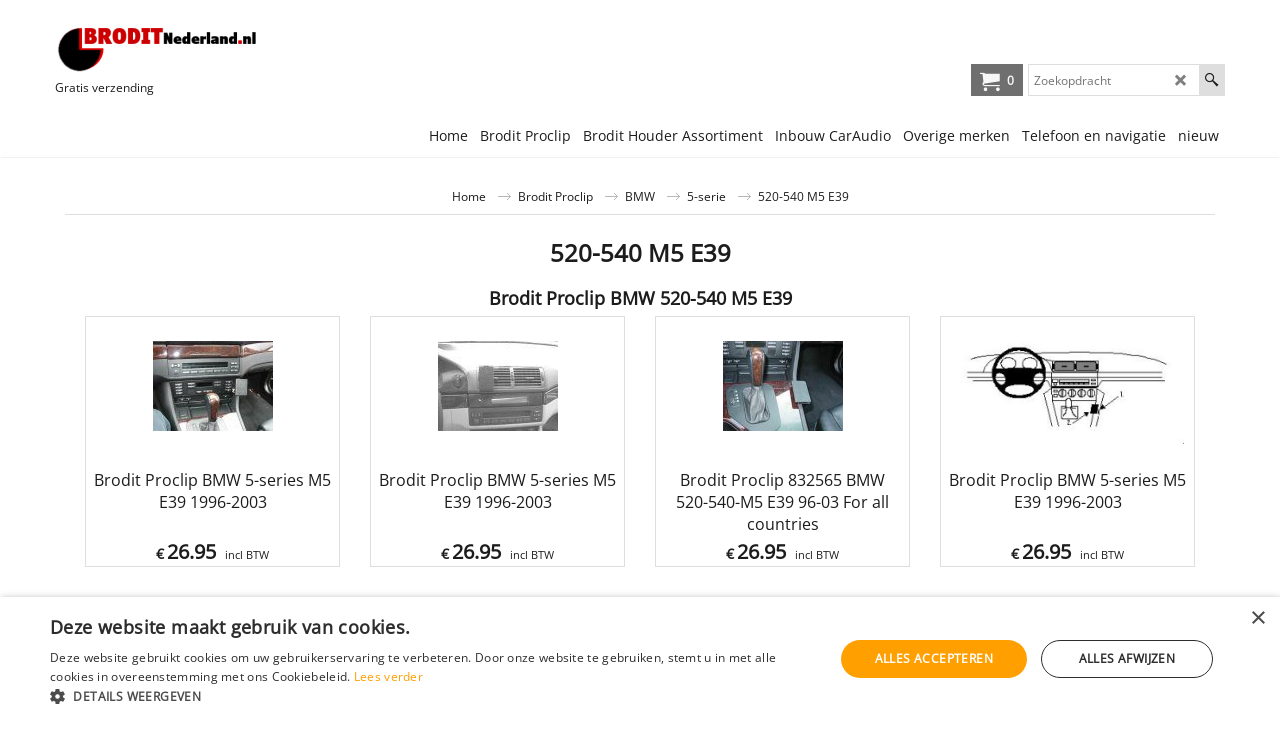

--- FILE ---
content_type: text/html
request_url: https://broditnederland.nl/contents/nl/d2190_montage-producten-bmw-520-540-m5-e39-brodit-proclip.html
body_size: 23275
content:
<!doctype html>
<html xmlns:sf lang="nl" dir="ltr">
<head prefix="og: http://ogp.me/ns#">
<meta http-equiv="Content-Type" content="text/html; charset=utf-8" />
<meta name="viewport" content="width=device-width, initial-scale=1.0, maximum-scale=1.0" />
<style id="_acj_">body{visibility:hidden!important;}</style>
<script>if(self===top||(function(){try{return typeof(window.parent.applyColorScheme)!='undefined'||document.location.host.indexOf('samplestores.shopfactory')!=-1;}catch(e){return false;}})()){var _acj_=document.getElementById('_acj_');_acj_.parentNode.removeChild(_acj_);}else{top.location=self.location;}</script>
<style id="_cls_">#ProductLoop{opacity:0;}</style>
<script>
window.addEventListener('load',function(){setTimeout(function(){var _cls_=document.getElementById('_cls_');if(_cls_)_cls_.parentNode.removeChild(_cls_);},100);},false);
setTimeout(function(){var _cls_=document.getElementById('_cls_');if(_cls_)_cls_.parentNode.removeChild(_cls_);},5000);
</script>
<title>BroditNederland.nl - Brodit Proclip BMW 520-540 M5 E39 </title>
<meta name="description" content=" Brodit Proclip BMW 520-540 M5 E39            Brodit Proclips   Monitor Mounts       Kuda Consoles         Universele accessoires     Kram aansluitkabels       Laders Omvormers       Radio Inbouwframes" />
<meta name="keywords" content="Brodit Proclip BMW 520-540 M5 E39, BMW 520-540 M5 E39, 520-540 M5 E39, Brodit Proclip BMW, BMW, Brodit Proclip , Brodit, Proclip , Brodit Proclip 852806, Brodit Proclip 852280, Brodit Proclip 832565, Brodit Proclip 832281, 810926, 810920, 810826, 810820, 82303, 823033, 825033" />
<meta http-equiv="expires" content="0" />
<meta name="generator" content="ShopFactory V14 www.shopfactory.com" />
<meta name="author" content="Ras Telecom - BroditNederland.nl" />
<link rel="canonical" href="https://broditnederland.nl/contents/nl/d2190_montage-producten-bmw-520-540-m5-e39-brodit-proclip.html" />
<script type="text/javascript">
/*<![CDATA[*/
function getARMID(key,getOnly){
if(getOnly){return (document.cookie.match('(?:^|;)\\s*'+key+'=([^;]*)') || ['',''])[1];}
var isNew=false,id=location.search.match('[\&\?]'+key+'=([^&]*)');
if(id){
id=id[1];
var cookid=(document.cookie.match('(?:^|;)\\s*'+key+'=([^;]*)') || ['',''])[1];
isNew=(id!=cookid);
}
if(isNew){
var date=new Date(2099,12,31);
document.cookie=key+'='+id+'; expires='+date.toGMTString()+'; path='+location.pathname.replace(new RegExp('(?:contents/)?(?:'+document.documentElement.lang=='en-GB'?'en-uk':document.documentElement.lang+'/)?[^/]*$'),'')+';';
if(typeof(parm)=='undefined')parm={};parm[key]=id;
}
return {'id':id,'new':isNew};
}
var aid=getARMID('aid');
if(aid['id']&&aid['new']){idimg=new Image();idimg.src='//santu.com/webshop/aid_tracker.cgi?aid='+aid['id'];}
/*]]>*/
</script>
<link rel="preload" href="../phpwidgets/fonts.php?family=Open Sans" as="style" onload="this.onload=null;this.rel='stylesheet'" data-externalfont="true">
<style type="text/css">
@import "../styles/website.css?lmd=46019.227697";
@import "../styles/pr_sfx-pal_2.css?lmd=46019.233079";
@import "../styles/pa_sfx-content_navleft.css?lmd=46019.227697";
@import "../styles/index1.css?lmd=46019.227697";
@import "../styles/index2.css?lmd=46019.227697";
@import "../styles/global.css?lmd=46019.233079";
@import "../styles/global-responsive.css?lmd=46019.233079";
/* */
/* */
@import "../../shared_files/icomoon/style.css?lmd=44505.481551";
@import "../../shared_files/flickity.min.css?lmd=43129.487940";
</style>
<style type="text/css" id="sf-load-css"></style>
<!-- Require IcoMoon --><script>
var hasProducts=true;
var pgid='D2190';
//<!--BEGIN_C78E91C8-61BA-447e-B459-F6FE529C7724-->
var LMD='46019.232639';
//<!--END_C78E91C8-61BA-447e-B459-F6FE529C7724-->
</script>
<script type="text/javascript" charset="utf-8" src="../loader.js?lmd=46019.232639"></script>
<script id="__sfLoadJQuery" src="../../shared_files/jquery-1.11.1.min.js" type="text/javascript"></script>
<script type="text/javascript" src="../../shared_files/jquery.sidr.min.js?lmd=43129.487940" defer></script>
<script type="text/javascript" charset="utf-8" src="../sf.js?lmd=46019.232639" defer></script>
<script type="text/javascript" src="../../shared_files/flickity.pkgd.min.js?lmd=43129.487940" defer></script>
<script type="text/javascript" src="../../shared_files/jquery.zoom.min.js?lmd=43129.487940" defer></script>
<script type="text/javascript" src="../../shared_files/echo.js?lmd=43152.433264" defer></script>
<!-- Google Tag Manager --><script>
/* SFNOTE_BEGIN:prevent script execution when in editing mode */
if(typeof(tf)!='undefined'&&(typeof(tf.isInSF)=='undefined'||!tf.isInSF())){
/* SFNOTE_END:prevent script execution when in editing mode */
(function(w,d,s,l,i){w[l]=w[l]||[];w[l].push({'gtm.start':
new Date().getTime(),event:'gtm.js'});var f=d.getElementsByTagName(s)[0],
j=d.createElement(s),dl=l!='dataLayer'?'&l='+l:'';j.async=true;j.src=
'https://www.googletagmanager.com/gtm.js?id='+i+dl;f.parentNode.insertBefore(j,f);
})(window,document,'script','dataLayer','GTM-NQGXFW67');
/* SFNOTE_BEGIN:prevent script execution when in editing mode */
}
/* SFNOTE_END:prevent script execution when in editing mode */
</script>
<script async src="https://www.googletagmanager.com/gtag/js?id=G-SMDRKGD3HR"></script>
<script>
/* SFNOTE_BEGIN:prevent script execution when in editing mode */
if(typeof(tf)!='undefined'&&(typeof(tf.isInSF)=='undefined'||!tf.isInSF())){
/* SFNOTE_END:prevent script execution when in editing mode */
window.dataLayer = window.dataLayer || [];
function gtag(){dataLayer.push(arguments);}
gtag('js', new Date());
gtag('config', 'G-SMDRKGD3HR');
/* SFNOTE_BEGIN:prevent script execution when in editing mode */
}
/* SFNOTE_END:prevent script execution when in editing mode */
</script>
<script type="text/javascript">
var pgidx=tf.wm.jfile(location.href).replace(/\#.*$/,'');
var _sfProductsInPage=[];
sfFilters.deptEnabled=pgid;
</script>
<meta name="optinout" />
</head>
<body class="GC41 ThemeVersion-11">
<a name="top"></a>
<iframe name="extra" id="extra" src="../extra.html" width="5" height="5" frameborder="0" border="0" unselectable="on" style="position:absolute;z-index:0;overflow:hidden;left:50%;top:50%;display:none;width:5px;height:5px;" allowtransparency="true" class=""></iframe>
<div class="GC39 header mobile">
<div class="GC26 utils group">
<menu>
<div class="menu_left_col">
<li id="util_menu" class="sf-button sf-corner">
<a id="sidemap-button" href="#Sidemap" title="Menu">
<svg version="1.1" id="Layer_1" xmlns="http://www.w3.org/2000/svg" xmlns:xlink="http://www.w3.org/1999/xlink" x="0px" y="0px" viewBox="0 0 512 512" style="enable-background:new 0 0 512 512;" xml:space="preserve">
<g>
<path d="M491.318,235.318H20.682C9.26,235.318,0,244.577,0,256s9.26,20.682,20.682,20.682h470.636
c11.423,0,20.682-9.259,20.682-20.682C512,244.578,502.741,235.318,491.318,235.318z"></path>
</g>
<g>
<path d="M491.318,78.439H20.682C9.26,78.439,0,87.699,0,99.121c0,11.422,9.26,20.682,20.682,20.682h470.636
c11.423,0,20.682-9.26,20.682-20.682C512,87.699,502.741,78.439,491.318,78.439z"></path>
</g>
<g>
<path d="M491.318,392.197H20.682C9.26,392.197,0,401.456,0,412.879s9.26,20.682,20.682,20.682h470.636
c11.423,0,20.682-9.259,20.682-20.682S502.741,392.197,491.318,392.197z"></path>
</g>
</svg>
</a>
</li>
</div>
<div class="mob_logo_col">
<div class="CompanyImage"><span></span><a href="../../index.html" title="Welkom bij BroditNederland.nl">
<img width="206" height="50" src="../media/trans.gif" data-echo="../media/Brodit-Logo---Nieuw-maat-1.PNG" class="DataEchoLoaded" id="I" name="I" border="0" alt="Welkom bij BroditNederland.nl" title="Welkom bij BroditNederland.nl" hspace="0" vspace="0" align="" onmouseover="window.status='Welkom bij BroditNederland.nl';return true;" onmouseout="window.status='';return true" /></a></div>
</div>
<div id="util_group" class="right_icon_col">
<script type="text/javascript">
var idTimeoutMobileSearchHideBox=-1;
function mobileSearch(el){
clearTimeout(idTimeoutMobileSearchHideBox);
if(!el)return;
if(tf.content.document.search)tf.content.document.search.phrase.value=$(el).parents('#mobile_search').find('#phrase').val();
tf.searchPhrase=$(el).parents('#mobile_search').find('#phrase').val();
tf.utils.search_all();
}
function mobileSearchShowBox(){}
function mobileSearchHideBox(){}
</script>
<li id="mobile_cart" class="sf-button sf-corner">
<a href="#" title="Mijn winkelwagen" onclick="location=tf.wm.url('basket.html','-',true);return false;"><i class="icon-cart"></i> <span class="GC91 MiniCartTotalItemsQuantity_Mobile" id="MiniCartTotalItemsQuantity_Mobile">0</span></a>
</li>
</div>
</menu>
</div>
<div class="search_coll">
<div id="util_searchbox" class="sf-corner">
<form id="mobile_search" name="mobile_search" onsubmit="mobileSearch(this[0]);return false;">
<input type="search" id="phrase" name="phrase" />
<span id="util_searchbox_search" class="sf-button sf-corner">
<button type="submit" title="Zoeken" style="border:none;background-color:transparent;"><i class="icon-search2">&nbsp;</i></button>
</span>
</form>
</div>
</div>
</div>
<script type="text/javascript">
$(document).ready(function(){
if (!tf.isInSF() && !tf.isInDesigner()) $('.gallery-box a').removeAttr('onclick');
if (tf.isInSF()) {
window.Flickity.prototype._dragPointerDown= function( event, pointer ) {
this.pointerDownPoint = Unipointer.getPointerPoint( pointer );
}
}
//topbar
var $galleryTopbar = null, galleryTopbarRowItems = 0;
function SetGalleryTopbar() {
if ($galleryTopbar) $galleryTopbar.flickity('destroy');
$galleryTopbar = null;
$galleryTopbar = $('.TopBar:visible .gallery-box').flickity({
cellAlign: 'center',
freeScroll: true,
contain: true,
setGallerySize: false,
prevNextButtons: false,
pageDots: false,
imagesLoaded: true
});
$galleryTopbar.flickity('resize');
$('img', $galleryTopbar).css('opacity','');
}
// Link Image Group 1
var galleryRowItems = $('.Banner .BannerImage').length;
if (galleryRowItems >= 1) {
var $gallery = $('.Banner .gallery-box').flickity({
wrapAround: true,
autoPlay: (tf.isInSF() || galleryRowItems == 1 ? false : 5000),
draggable: galleryRowItems > 1,
freeScroll: false,
setGallerySize: false,
prevNextButtons: galleryRowItems > 1,
pageDots: false
});
function ResizeGallery() {
var wBanner = $('.Banner').width(), wAvailable = parseInt('1920') || wBanner, hAvailable = (parseInt($('.Banner .gallery-box').css('max-height','').css('max-height')) || parseInt('250'));
var rAvailable = hAvailable / wAvailable;
var wMaxNatural = 0, hMaxNatural = 0;
$('.Banner a.BannerImage img, .Banner a.BannerImage .slide-item').each(function(){
$(this).width('');
var wNatural = parseFloat(this.naturalWidth || this.getAttribute('data-naturalwidth') || this.getAttribute('width') || $(this).width()), hNatural = parseFloat(this.naturalHeight || this.getAttribute('data-naturalheight') || this.getAttribute('height') || $(this).height());
if (wNatural >= wMaxNatural) {
if (hMaxNatural == 0 || hNatural <= hAvailable) {
wMaxNatural = wNatural;
hMaxNatural = hNatural;
}
}
});
if (wMaxNatural > 0 && hMaxNatural > 0) {
hMaxNatural = (hMaxNatural / wMaxNatural) * Math.min(wBanner, wMaxNatural);
wMaxNatural = wBanner;
}
var hMax = Math.min(hAvailable, hMaxNatural, wBanner * rAvailable);
$('.Banner .gallery-box').css({'height':'','max-height':'none'}).attr('style',($('.Banner .gallery-box').attr('style')||'')+'height:'+hMax+'px!important;');
$('.Banner .gallery-box .BannerImage').css('height','').attr('style',($('.Banner .gallery-box .BannerImage').attr('style')||'')+'height:'+hMax+'px!important;');
$('.Banner a.BannerImage img, .Banner a.BannerImage .slide-item').each(function(){
$(this).width($(this).width() > wBanner ? '100%' : $(this).width());
});
if ($gallery) $gallery.flickity('resize');
}
$('.Banner .BannerImage img').off('load imageLoaded.flickity').on('load imageLoaded.flickity', ResizeGallery);
$(window).on('load resize', ResizeGallery);
if (galleryRowItems > 1) {
$('.Banner .BannerImage').each(function(i, item){
var clsname = i == 0 ? "button selected" : "button";
$('.Banner .gallery-buttons').append('<span class="'+clsname+'">&nbsp;</span>');
});
// Flickity instance
var flkty = $gallery.data('flickity');
var $cellButtonGroup = $('.Banner .gallery-buttons');
var $cellButtons = $cellButtonGroup.find('.button');
// update selected cellButtons
$gallery.on( 'cellSelect', function() {
$cellButtons.filter('.selected').removeClass('selected');
$cellButtons.eq( flkty.selectedIndex ).addClass('selected');
});
// select cell on button click
$cellButtonGroup.on( 'click', '.button', function() {
var index = $(this).index();
$gallery.flickity( 'select', index );
});
}
}
function galleryGetRowItems(outerSelector, itemSelector) {
var w = 0, wOuter = $(outerSelector).width() - 1, items = 0;
$(outerSelector)
.find(itemSelector).each(function(){
w += $(this).outerWidth(true);
items++;
var margin = ($(this).outerWidth(true) - $(this).outerWidth());
if (w - margin + 1 >= wOuter) return false;
})
;
return items;
}
// Link Image Group 2
var $gallery1 = null, gallery1RowItems = 0;
function SetGallery1() {
if ($gallery1) $gallery1.flickity('destroy');
$gallery1 = $('.PageLinkBoxWrapper .gallery-box').flickity({
cellAlign: 'center',
wrapAround: true,
freeScroll: true,
setGallerySize: false,
prevNextButtons: false,
pageDots: false
});
$gallery1.flickity('resize');
$('.PageLinkBoxWrapper .gallery-action').removeClass('hide');
}
$('.PageLinkBoxWrapper .gallery-action').eq(0).on( 'click', function() {
for (var n = 0; n < gallery1RowItems; n++) {
$gallery1.flickity('previous');
}
});
$('.PageLinkBoxWrapper .gallery-action').eq(1).on( 'click', function() {
for (var n = 0; n < gallery1RowItems; n++) {
$gallery1.flickity('next');
}
});
// Link Image Group 3
var $gallery2 = null, gallery2RowItems = 0;
function SetGallery2() {
if ($gallery2) $gallery2.flickity('destroy');
$gallery2 = $('.BannerBottomWrapper .gallery-box').flickity({
cellAlign: 'left',
wrapAround: true,
freeScroll: true,
setGallerySize: false,
prevNextButtons: false,
pageDots: false
});
$gallery2.flickity('resize');
$('.BannerBottomWrapper .gallery-action').removeClass('hide');
}
$('.BannerBottomWrapper .gallery-action').eq(0).on( 'click', function() {
for (var n = 0; n < gallery2RowItems; n++) {
$gallery2.flickity('previous');
}
});
$('.BannerBottomWrapper .gallery-action').eq(1).on( 'click', function() {
for (var n = 0; n < gallery2RowItems; n++) {
$gallery2.flickity('next');
}
});
//resize
$(window).resize(function(){
// Link Image Group 2
gallery1RowItems = galleryGetRowItems('.PageLinkBoxWrapper', '.PageLinkBoxItem');
if ($('.PageLinkBoxWrapper .PageLinkBoxItem').length >= gallery1RowItems) SetGallery1();
if ($('.PageLinkBoxWrapper .PageLinkBoxItem').length <= gallery1RowItems) $('.PageLinkBoxWrapper .gallery-action').addClass('hide');
// Link Image Group 3
gallery2RowItems = galleryGetRowItems('.BannerBottomWrapper', '.BannerBottomItem');
if ($('.BannerBottomWrapper .BannerBottomItem').length >= gallery2RowItems) SetGallery2();
if ($('.BannerBottomWrapper .BannerBottomItem').length <= gallery2RowItems) $('.BannerBottomWrapper .gallery-action').addClass('hide');
if (tf.isMobile && $('.header.mobile > .TopBar').length == 0) {
if ($galleryTopbar) $galleryTopbar.flickity('destroy');
$galleryTopbar = null;
$('#WebSite .TopBar').clone(true).attr('id', $('#WebSite .TopBar').attr('id')+'Clone').prependTo('.header.mobile');
(function waitForMobileUtils() {
if (!tf.utils || !tf.utils.showMobileUtils) { setTimeout(waitForMobileUtils, 200); return; }
tf.utils.showMobileUtils();
})();
}
else if (!tf.isMobile) {
if ($galleryTopbar) $galleryTopbar.flickity('destroy');
$galleryTopbar = null;
$('.header.mobile > .TopBar').remove();
}
galleryTopbarRowItems = 0;
$('.TopBar:visible .CustomNavBox').each(function(){ galleryTopbarRowItems += $(this).outerWidth(true); })
if ($galleryTopbar != null && $('.TopBar:visible .gallery-box').width() >= galleryTopbarRowItems) {
$galleryTopbar.flickity('destroy');
$galleryTopbar = null;
}
else if ($('.TopBar:visible .gallery-box').width() < galleryTopbarRowItems) SetGalleryTopbar();
});
$(window).trigger('resize');
});
</script>
<div class="WebSiteHtmlCodeTop" ID="WebSiteHtmlCodeTop-HC23">
<noscript><iframe src="https://www.googletagmanager.com/ns.html?id=GTM-NQGXFW67"
height="0" width="0" style="display:none;visibility:hidden"></iframe></noscript>
</div>
<div class="WebSiteHtmlCodeTop" ID="WebSiteHtmlCodeTop-HC24">
<script>
/* SFNOTE_BEGIN:prevent script execution when in editing mode */
if(typeof(tf)!='undefined'&&(typeof(tf.isInSF)=='undefined'||!tf.isInSF())){
/* SFNOTE_END:prevent script execution when in editing mode */
var GA_MEASUREMENT_ID = 'G-SMDRKGD3HR';
window.dataLayer = window.dataLayer || [];
function gtag() { dataLayer.push(arguments); }
gtag('js', new Date());
gtag('config', GA_MEASUREMENT_ID);
var _sfAnalyser = {
processing: false,
init: function () {
this.processing = true;
var qs = location.search.substr(1);
if (qs) {
var pairs = qs.split('&'), len = pairs.length;
for (var i = 0; i < len; i++) {
temp = pairs[i].split('=');
tf.parm[unescape(temp[0])] = unescape(temp[1]);
}
}
if (tf.parm['orderno']) this.run();
},
run: function () {
if (!tf.core || (!tf.nametag.get('xml_basket') && tf.pgid == 'D-8') || (tf.core.Basket.items._cnt == 0 && tf.pgid == 'D-6')) {
setTimeout(_sfAnalyser.run, 100);
return;
}
function unfmt(v) {
var vv = v.toString().replace(/[^\d,.]/g, '');
if (vv.match(/^([\d.]+),(\d+)$/)) {
vv = RegExp.$1.replace(/\./g, '') + '.' + RegExp.$2;
}
else {
vv = vv.replace(/,/g, '');
}
return vv;
}
function attributify(xml, tag) {
var s = xml.match(RegExp('<' + tag + '.*?>', 'g'));
if (s && s.length > 0) {
s = s[0];
eval('var o={' + s.replace(RegExp('<' + tag + ' '), '').replace(/\/?>$/, '').replace(/(\S+?)="(.*?)"/g, '"$1":"$2",').replace(/,$/, '') + '}');
return o;
}
else return null;
}
var total = unfmt(tf.parm['orderAmount'] || '0'), tax = unfmt(tf.parm['tax'] || '0'), shipping = unfmt(tf.parm['shipping'] || '0'), ccy = '', coupon = '';
var xmlBasket = tf.nametag.get('xml_basket').replace(/%3e/g, '>').replace(/%3c/g, '<').replace(/%22/g, '"').replace(/%26/g, '&').replace(/%25/g, '%');
var bskAttr = attributify(xmlBasket, 'basket');
if (bskAttr) {
total = unfmt(bskAttr['total']);
tax = unfmt(bskAttr['tax_total']);
shipping = unfmt(bskAttr['ship_total']);
if (tf.core.nfmt) {
total = tf.core.nfmt.round(total);
tax = tf.core.nfmt.round(tax);
shipping = tf.core.nfmt.round(shipping);
}
}
var shopAttr = attributify(xmlBasket, 'shop');
if (shopAttr) {
ccy = shopAttr['ccurrency'];
}
var orderAttr = attributify(xmlBasket, 'order');
if (orderAttr) {
coupon = orderAttr['voucherApplied'];
}
var itmsForAnalytics = xmlBasket.match(/<item.*?>/g), items = [];
if (itmsForAnalytics) {
for (var n = 0, cnt = itmsForAnalytics.length; n < cnt; n++) {
var itm = itmsForAnalytics[n];
itm = attributify(itm, 'item');
items.push({
'item_id': itm['itemNo'] ? itm['itemNo'] : itm['prodid'],
'item_name': itm['title'],
'affiliation': tf.core['shopName'],
'quantity': '' + itm['quantity'],
'price': '' + unfmt(itm['price'])
})
}
}
if (!xmlBasket && items.length == 0 && tf.pgid == 'D-6') {
var itms = tf.core.Basket.items;
for (var n = 0; n < itms._cnt; n++) {
var itm = itms.get(n);
items.push({
'item_id': itm['itemNo'] ? itm['itemNo'] : itm['prodid'],
'item_name': itm['title'],
'affiliation': tf.core['shopName'],
'quantity': '' + itm['quantity'],
'price': '' + unfmt(itm['price'])
});
}
total = unfmt(tf.core.Basket.chk_total);
tax = unfmt(tf.core.nfmt.round(tf.core.Basket.chk_total_tax));
}
if (!xmlBasket && items.length == 0) {
var isDetailedView = $('#extra').is('.is-detailed-view');
if (isDetailedView) {
var $itmsForAnalytics = $('script[type="application/ld+json"]');
$itmsForAnalytics.each(function () {
var itm = window.JSON.parse($(this).text().replace(/\/\*.*?\*\//g, ''))[0];
if (itm && itm['@type'] == 'Product') {
var o = {
'item_id': itm.sku || itm['@id'].replace(/^Product-/, ''),
'item_name': itm.name,
'affiliation': tf.core['shopName'],
'currency': tf.core.shopCurrency.iso
}
var prc = ((itm.offers && itm.offers.price) ? itm.offers.price : 0);
if (prc) o['price'] = unfmt(prc);
items.push(o);
ccy = tf.core.shopCurrency.iso;
total = unfmt(prc);
}
});
if (items.length > 0) {
gtag('event', 'view_item', {
'value': total,
'currency': ccy,
'items': items
});
}
}
$(tf.core.Basket).off('Add.GA4').on('Add.GA4', function (e, itmNo, itm) {
if (itm) {
items = [];
items.push({
'item_id': itmNo || itm.itemNo,
'item_name': itm.title,
'affiliation': tf.core['shopName'],
'price': unfmt(itm.price),
'currency': tf.core.currentCurrency.iso
});
ccy = tf.core.currentCurrency.iso;
total = unfmt(itm.price);
}
gtag('event', 'add_to_cart', {
'value': total,
'currency': ccy,
'items': items
});
});
$(tf.core.Favorite).off('Add.GA4').on('Add.GA4', function (e, itmNo, itm) {
if (itm) {
items = [];
items.push({
'item_id': itmNo || itm.itemNo,
'item_name': itm.title,
'affiliation': tf.core['shopName'],
'price': unfmt(itm.price),
'currency': tf.core.currentCurrency.iso
});
ccy = tf.core.currentCurrency.iso;
total = unfmt(itm.price);
}
gtag('event', 'add_to_wishlist', {
'value': total,
'currency': ccy,
'items': items
});
});
}
if (tf.pgid == 'D-6') {
gtag('event', 'view_cart', {
'value': total,
'currency': ccy,
'items': items
});
$(document).off('click.remove_from_cart.GA4').on('click.remove_from_cart.GA4', function () {
var idx = $(arguments[0].target.parentElement).attr('onclick');
if (idx) idx = idx.replace(/rmv\('(.*)'\);/, '$1');
if (items[idx]) {
gtag('event', 'view_cart', {
'value': total,
'currency': ccy,
'items': items.slice(idx)
});
}
});
var idBeginCheckout = setInterval(function () {
if (tf.utils.dlgModal.win) {
clearInterval(idBeginCheckout);
gtag('event', 'begin_checkout', {
'value': tf.core.nfmt.round(unfmt(tf.core.Basket.chk_total)),
'currency': ccy,
'tax': tf.core.nfmt.round(unfmt(tf.core.Basket.chk_total_tax)),
'shipping': tf.core.nfmt.round(unfmt(tf.core.Basket.shpP)),
'coupon': tf.exNo || '',
'items': items
});
}
}, 500);
}
else if (tf.pgid == 'D-8') {
gtag('event', 'conversion', {
'send_to': GA_MEASUREMENT_ID,
'value': unfmt(tf.parm['orderAmount'] || '0'),
'currency': ccy,
'transaction_id': tf.parm['orderno']
});
gtag('event', 'purchase', {
'transaction_id': tf.parm['orderno'],
'affiliation': tf.core['shopName'],
'value': total,
'currency': ccy,
'tax': tax,
'shipping': shipping,
'coupon': coupon,
'items': items,
'user_data': {
'email': tf.parm['email'],
'email_hashed': window.sha256(tf.parm['email'])
}
});
}
_sfAnalyser.processing = false;
}
};
if (tf.pgid == 'D-8') {
_sfAnalyser.init();
}
else {
$(function () {
_sfAnalyser.init();
_sfAnalyser.run();
});
}
var sha256 = function sha256(ascii) {
function rightRotate(value, amount) {
return (value>>>amount) | (value<<(32 - amount));
};
var mathPow = Math.pow;
var maxWord = mathPow(2, 32);
var lengthProperty = 'length'
var i, j; // Used as a counter across the whole file
var result = ''
var words = [];
var asciiBitLength = ascii[lengthProperty]*8;
//* caching results is optional - remove/add slash from front of this line to toggle
// Initial hash value: first 32 bits of the fractional parts of the square roots of the first 8 primes
// (we actually calculate the first 64, but extra values are just ignored)
var hash = sha256.h = sha256.h || [];
// Round constants: first 32 bits of the fractional parts of the cube roots of the first 64 primes
var k = sha256.k = sha256.k || [];
var primeCounter = k[lengthProperty];
/*/
var hash = [], k = [];
var primeCounter = 0;
//*/
var isComposite = {};
for (var candidate = 2; primeCounter < 64; candidate++) {
if (!isComposite[candidate]) {
for (i = 0; i < 313; i += candidate) {
isComposite[i] = candidate;
}
hash[primeCounter] = (mathPow(candidate, .5)*maxWord)|0;
k[primeCounter++] = (mathPow(candidate, 1/3)*maxWord)|0;
}
}
ascii += '\x80' // Append Ƈ' bit (plus zero padding)
while (ascii[lengthProperty]%64 - 56) ascii += '\x00' // More zero padding
for (i = 0; i < ascii[lengthProperty]; i++) {
j = ascii.charCodeAt(i);
if (j>>8) return; // ASCII check: only accept characters in range 0-255
words[i>>2] |= j << ((3 - i)%4)*8;
}
words[words[lengthProperty]] = ((asciiBitLength/maxWord)|0);
words[words[lengthProperty]] = (asciiBitLength)
// process each chunk
for (j = 0; j < words[lengthProperty];) {
var w = words.slice(j, j += 16); // The message is expanded into 64 words as part of the iteration
var oldHash = hash;
// This is now the undefinedworking hash", often labelled as variables a...g
// (we have to truncate as well, otherwise extra entries at the end accumulate
hash = hash.slice(0, 8);
for (i = 0; i < 64; i++) {
var i2 = i + j;
// Expand the message into 64 words
// Used below if
var w15 = w[i - 15], w2 = w[i - 2];
// Iterate
var a = hash[0], e = hash[4];
var temp1 = hash[7]
+ (rightRotate(e, 6) ^ rightRotate(e, 11) ^ rightRotate(e, 25)) // S1
+ ((e&hash[5])^((~e)&hash[6])) // ch
+ k[i]
// Expand the message schedule if needed
+ (w[i] = (i < 16) ? w[i] : (
w[i - 16]
+ (rightRotate(w15, 7) ^ rightRotate(w15, 18) ^ (w15>>>3)) // s0
+ w[i - 7]
+ (rightRotate(w2, 17) ^ rightRotate(w2, 19) ^ (w2>>>10)) // s1
)|0
);
// This is only used once, so *could* be moved below, but it only saves 4 bytes and makes things unreadble
var temp2 = (rightRotate(a, 2) ^ rightRotate(a, 13) ^ rightRotate(a, 22)) // S0
+ ((a&hash[1])^(a&hash[2])^(hash[1]&hash[2])); // maj
hash = [(temp1 + temp2)|0].concat(hash); // We don't bother trimming off the extra ones, they're harmless as long as we're truncating when we do the slice()
hash[4] = (hash[4] + temp1)|0;
}
for (i = 0; i < 8; i++) {
hash[i] = (hash[i] + oldHash[i])|0;
}
}
for (i = 0; i < 8; i++) {
for (j = 3; j + 1; j--) {
var b = (hash[i]>>(j*8))&255;
result += ((b < 16) ? 0 : '') + b.toString(16);
}
}
return result;
};
/* SFNOTE_BEGIN:prevent script execution when in editing mode */
}
/* SFNOTE_END:prevent script execution when in editing mode */
</script>
</div>
<div id="WebSite" class="GC38">
<div id="WebSiteHeader" class="GC39 LayoutObject">
<div id="WebSiteHeaderInner" class="WebSiteHeaderInner">
<div id="TopBar" class="GC89 TopBar">
<div id="TopBarDesign" class="GC89 TopBarDesign"></div>
</div>
<div id="DesignImage1" class="GC26 DesignImage1">
<span id="DesignBar1" class="GC26 top-designbar" sf:fixedwidth="1920"></span>
<div class="header-mid-bar">
<div class="title-wrapper">
<div id="CompanyImage" class="">
<a href="../../index.html" title="Welkom bij BroditNederland.nl">
<img width="206" height="50" src="../media/trans.gif" data-echo="../media/Brodit-Logo---Nieuw-maat-1.PNG" class="DataEchoLoaded" id="I" name="I" border="0" alt="Welkom bij BroditNederland.nl" title="Welkom bij BroditNederland.nl" hspace="0" vspace="0" align="" onmouseover="window.status='Welkom bij BroditNederland.nl';return true;" onmouseout="window.status='';return true" />
</a>
</div>
<h2 id="SiteSlogan" class="GC42">Gratis verzending</h2>
</div>
<div class="wrap_bottom">
<div class="top-right">
<div id="Search" class="GC86">
<div id="search-wrapp" class="search-wrapper-new">
<form name="search">
<input class="GC22 SearchTextField" type="text" id="phrase" name="phrase" size="12" maxlength="40" placeholder="Zoekopdracht" />
<a id="serachIcon" class="GC48 icon-search2 SearchButton" title="Zoeken" href="#"></a>
<a class="GC48 icon-zoom-in2 SearchButton SearchButtonAdvanced" title="Uitgebreid zoeken" href="#"></a>
</form>
</div>
</div>
<div id="MiniCart" class="GC36">
<div id="MiniCartTotal" class="MiniCartTotal">
<a href="#" class="MiniCartLink MiniCartInner" title="Mijn winkelwagen">
<i id="minicart-icon" class="GC36 sf-corner icon-cart MiniCartDesignImage1"></i>
<span class="GC36 MiniCartTotalItemsQuantity sf-corner">0</span><!--
<span class="MiniCartTotalAmount"></span>
<span class="MiniCartTotalSummary"></span>
<span class="MiniCartTotalItemsQuantity"></span>
<span class="MiniCartTotalTotalText"></span>
<span class="MiniCartTotalPlusExpenses"></span>
<span class="MiniCartTotalPlusExpensesText"></span>
<span class="MiniCartTotalList"></span>
-->
</a>
</div>
</div>
</div>
</div>
</div>
</div>
<div id="Index2-spacer">
<div id="Index2Bar" class="GC32 Index2Bar"></div>
<div id="Index2" class="GC32 Index2">
<script src="../../shared_files/jquery.menu-aim.js" defer="true"></script>
<script src="../../shared_files/jquery.megamenu.js" defer="true"></script>
<script type="text/javascript">
$(function(){
$('.Index2').on('load', function(){
var idxNum = $(this).attr('class').replace(/.*Index(\d+).*/,'$1');
var GCNum = [
{'top':'GC28', 'tophover':'GC29', 'sub':'GC30', 'subhover':'GC31'},
{'top':'GC32', 'tophover':'GC33', 'sub':'GC34', 'subhover':'GC35'}
][idxNum-1];
$('.idx'+idxNum+'Submenu').empty();
var $branch = $('[id^=idx][id$='+tf.pgid+'] + ul', $(this)).clone(true, true);
if ($branch.length > 0) {
var $subpageNavigation = $('#idxSubpageNavigationAlt');
if ($subpageNavigation.length == 0) {
$subpageNavigation = $('#idxSubpageNavigation');
if ($subpageNavigation.length == 0) $subpageNavigation = $('<div id="idxSubpageNavigation"></div>');
var placed = false, $placement = $('.PageTitle');
if ($placement.length > 0) {
$placement.after($subpageNavigation);
if ($('.PageImage ~ .PageTitle + #idxSubpageNavigation').length == 1) $('.PageImage').insertAfter('#idxSubpageNavigation');
placed = true;
}
if (!placed) {
var selectors = ['.PageIntroduction', '.PageDescription'];
for (var n = 0; n < selectors.length; n++) {
$placement = $(selectors[n]);
if ($placement.length > 0) {
$placement.before($subpageNavigation);
if ($('.PageImage ~ #idxSubpageNavigation + '+selectors[n]).length == 1) $('.PageImage').insertAfter('#idxSubpageNavigation');
placed = true;
break;
}
}
}
if (!placed) {
var selectors = ['#PageContainer1', '#PageContainer11'];
for (var n = 0; n < selectors.length; n++) {
$placement = $(selectors[n]);
if ($placement.length > 0) {
$placement.append($subpageNavigation);
break;
}
}
}
}
$subpageNavigation
.width('auto')
.removeClass('GC28 GC32')
.append('<div class="idx'+idxNum+'Submenu" data-toplevelid="d-33"><i class="icon-spinner2 icon-fa-spin"></i></div>');
$branch.find('> li > ul, i[class*=icon-], li.see-all').remove();
$branch.find('> li')
.on('mouseover', function(){tf.navOvr(this, '', GCNum['subhover']);if(tf.autoText)tf.autoText.localApply(this.parentNode);})
.on('mouseout', function(){tf.navOut(this, '', GCNum['sub']);if(tf.autoText)tf.autoText.localApply(this.parentNode);})
.addClass('idx'+idxNum+'Sub')
.find('> a')
.on('mouseover', function(){tf.navOvr(this, '', '');})
.on('mouseout', function(){tf.navOut(this, '', '');})
.addClass('idx'+idxNum+'Sub')
;
var mh = 0;
$branch.find('> li > a > img').each(function(){
var hasImg = !!$(this).attr('src');
if (!hasImg) $(this).hide();
mh = Math.max(mh, $(this).css('max-height'));
});
var prop = (mh ? 'height:'+mh+'px;' : '');
$branch.find('> li > a').each(function(){
if ($(this).find('> img').length > 0) $(this).find('> img').wrap('<div class="SubPageNavigationImageContainer" style="'+prop+'"></div>');
else $(this).prepend('<div class="SubPageNavigationImageContainer"><span></span></div>');
$(this).addClass('SubPageNavigationBox').find('> span').addClass('SubPageNavigationTitle').wrap('<div class="SubPageNavigationTitleContainer"></div>');
});
$('.idx'+idxNum+'Submenu').empty().append($branch);
$(window).on('load resize', function () {
var $container = $('.idx'+idxNum+'Submenu > ul'), $items = $('li', $container);
var outerSpace = $items.outerWidth(true) - $items.width();
var maxAvailableWidth = $container.css('width','auto').width();
var maxColumns = 8, itemMaxWidth = 260, w = 0;
for (var n = 1; n <= maxColumns; n++) {
w = parseInt((maxAvailableWidth / n) - outerSpace);
if (w <= itemMaxWidth) break;
}
$items.width(w);
$container.width((w + outerSpace) * Math.min(n, $items.length));
if(tf.echo)tf.echo.render();
});
$(window).trigger('resize');
}
$('> ul[class*=idx]',$(this))
.sfMegaMenu({
'submenuDirection':'below',
'layout':'grid',
'showImages':1,
'iconOpenRight':'icon-arrow-right3',
'iconOpenDown':'icon-arrow-down3',
'iconNoImage':'icon-image',
'iconPin':'icon-pushpin',
'idxNum':idxNum,
'onLoad':function() {
var $idxSlider = $('#Index2 > .idx2List');
$('> li', $idxSlider).last().clone().appendTo($idxSlider).children().remove();
function setIdxSlider() {
$idxSlider.parent().width('100%').css('float','none');
$idxSlider
.on('cellSelect', function(){
var flkty = $(this).data('flickity');
if (flkty) {
if (flkty.selectedIndex == $(this).data('selectedIndex')) return;
if ($(this).data('translateX') == $('.flickity-slider', this).css('transform')) {
if (flkty.selectedIndex > $(this).data('selectedIndex')) flkty.selectedIndex = $(this).data('selectedIndex');
else if (flkty.selectedIndex < $(this).data('selectedIndex')) flkty.selectedIndex--;
}
$(this).data({'selectedIndex':flkty.selectedIndex, 'translateX':$('.flickity-slider', this).css('transform')});
}
})
.on('settle', function(){
var $last = $('.flickity-slider > li', this).last(), shifted = $('.flickity-slider', this).css('transform').match(/matrix\((.+)\)/) || $('.flickity-slider', this).css('transform').match(/matrix3d\((.+)\)/), shiftedpx = 0;
if (shifted && shifted.length > 1) shiftedpx = parseFloat((shifted[1].split(', ')[12]) || (shifted[1].split(', ')[4]));
if (parseFloat($last.css('left')) + $last.outerWidth(true) <= $('.flickity-slider', this).width() + Math.abs(shiftedpx)) $('.next', this).attr('disabled', 'disabled');
else $('.next', this).removeAttr('disabled');
})
.flickity({
cellAlign: 'left',
contain: true,
wrapAround: false,
autoPlay: false,
draggable: true,
freeScroll: true,
setGallerySize: false,
prevNextButtons: true,
pageDots: false,
percentPosition: false
})
.flickity('resize')
.find('.flickity-viewport')
.find('.flickity-slider').addClass('idx2List')
.end()
.parentsUntil('[id^=WebSite]').each(function(){
var zIndex = $(this).css('z-index');
if (zIndex == 'auto' || parseInt(zIndex) <= 0) $(this).css('z-index', idxNum == 2 ? 1000 : 1001);
})
;
}
function unsetIdxSlider() {
if ($idxSlider.hasClass('flickity-enabled')) {
$idxSlider
.flickity('destroy')
;
}
$idxSlider.parent().css({'float':''});
}
$(window).on('resize', function () {
unsetIdxSlider(); $idxSlider.parent().css({'width':'', 'float':'none'});
if ($('#WebSite').width() > 619) {
var w = 0, wContainer = ($idxSlider.parent().outerWidth(true)||$idxSlider.outerWidth(true))+1;
$('> li, .flickity-slider > li', $idxSlider).each(function(){ w += $(this).outerWidth(true); $(this).css('height',''); if($(this).outerHeight()>0)$(this).outerHeight($(this).outerHeight()); });
if (w-1 > wContainer) {
setIdxSlider();
$idxSlider.flickity('resize');
setTimeout(function(){$idxSlider.flickity('reposition');}, 200);
}
else if (w < wContainer) unsetIdxSlider();
}
});
$(window).trigger('resize');
}
})
.find('> li > a > .thumbnail-inner, > li > a > img').remove()
.end()
.parent().find('.idx2List > li > a > span').addClass('vcenter');
});
});
</script>
<script type="text/javascript">equalHeightClass.push('SubPageNavigationImageContainer');</script>
<script type="text/javascript">equalHeightClass.push('SubPageNavigationTitleContainer');</script>
<script type="text/javascript">equalHeightClass.push('SubPageNavigationBox');</script>
<!--
Version tag, please don't remove
$Revision: 46130 $
$HeadURL: svn://localhost/ShopFactory/branches/V14_60/bin/SFXTemplates/Index/Horizontal/SFX-GRIDPIX_1/toplevel.html $
-->
<i class="icon-spinner2 icon-fa-spin"></i>
<script type="text/javascript">
jQuery(document).ready(function(){
jQuery('.Index2').load(tf.wm.url('d-33.html','-',true)+' ',function(){
if(tf.isEntryPage){
jQuery('.Index2 a[href]').not('a[href^=http]').each(function(){
if(this.id.match(/D-2$/)) this.href=tf.wm.url((tf.lang==tf.baseLang?'../../':'../../'+tf.lang+'/')+this.href.replace(/.*\//,''),'-');
else this.href=tf.wm.url(this.href.replace(/.*\//,''),'-',true);
});
jQuery('.Index2 a img[src]').each(function(){jQuery(this).attr('src', jQuery(this).attr('src').replace(/\.\.\/media\//g,(tf.lang!=tf.baseLang?'../':'')+'contents/media/'));if(jQuery(this).data('echo'))jQuery(this).attr('data-echo', jQuery(this).data('echo').replace(/\.\.\/media\//g,(tf.lang!=tf.baseLang?'../':'')+'contents/media/'));});
} else {
jQuery('.Index2 a[href]').not('a[href^=http]').each(function(){
if(this.id.match(/D-2$/)) {
this.href=tf.wm.url((tf.lang==tf.baseLang?'../../':'../../'+tf.lang+'/')+this.href.replace(/.*\//,''),'-');
}
});
}
jQuery('.Index2').trigger('load');
});
});
</script>
</div><div id="idx2Sentinel"></div>
</div>
<!-- SFNOTE_END: IndexCodeSnippetBottom --></div>
</div>
<div id="WebSiteContent" class="GC1 inner-content">
<div id="idxSubpageNavigation" class="GC22 EqualHeight left_nav"><!--
Version tag, please don't remove
$Revision: 46130 $
$HeadURL: svn://localhost/ShopFactory/branches/V14_60/bin/SFXTemplates/Index/Horizontal/SFX-GRIDPIX_1/sublevels.html $--></div>
<div id="Content" class="GC24 ContentBody">
<div itemtype="http://schema.org/BreadcrumbList" class="GC6 Breadcrumbs" itemscope="" ID="Breadcrumbs-D2190">
<div class="GC6 breadcrumDesign"></div>
<div class="BreadcrumbsTrail">
<nobr itemprop="itemListElement" itemscope itemtype="http://schema.org/ListItem">
<a href="../../index.html" title="Home " itemprop="item">
<span itemprop="name">Home </span><meta itemprop="position" content="0" />
</a>
</nobr>
<nobr itemprop="itemListElement" itemscope itemtype="http://schema.org/ListItem">
<a href="d52_brodit-proclip.html" title="Brodit Proclip" itemprop="item">
<span itemprop="name">Brodit Proclip</span><meta itemprop="position" content="1" />
</a>
</nobr>
<nobr itemprop="itemListElement" itemscope itemtype="http://schema.org/ListItem">
<a href="d81_inbouw-per-auto-bmw.html" title="BMW" itemprop="item">
<span itemprop="name">BMW</span><meta itemprop="position" content="2" />
</a>
</nobr>
<nobr itemprop="itemListElement" itemscope itemtype="http://schema.org/ListItem">
<a href="d2187_montage-producten-bmw-5-serie-brodit-proclip.html" title="5-serie" itemprop="item">
<span itemprop="name">5-serie</span><meta itemprop="position" content="3" />
</a>
</nobr>
<nobr itemprop="itemListElement" itemscope itemtype="http://schema.org/ListItem" style="display:none;">
<a href="d2190_montage-producten-bmw-520-540-m5-e39-brodit-proclip.html" title="520-540 M5 E39" itemprop="item">
<span itemprop="name">520-540 M5 E39</span><meta itemprop="position" content="4" />
</a>
</nobr>
<style>.Breadcrumbs nobr {display:inline;}</style>
<nobr><span>520-540 M5 E39</span></nobr>
</div>
</div>
<div id="PageContainer11" class="EqualHeight_PageContainer1">
<!-- Page elements are kept in this div so the if statement above may
make room for PageLinkBox -->
<div id="PageContainer1" class="EqualHeight_PageContainer1">
<h1 class="GC17 PageTitle" ID="PageTitle-D2190">520-540 M5 E39</h1>
<h2 class="GC18 PageIntroduction" ID="PageIntroduction-D2190">Brodit Proclip BMW 520-540 M5 E39</h2>
<script type="text/javascript">tf.lastpage=tf.wm?tf.wm.jfile(location.href):'';tf.nametag.add('lastpage',tf.lastpage);tf.lastdeptpage=tf.wm?tf.wm.jfile(location.href):'';tf.nametag.add('lastdeptpage',tf.lastdeptpage);</script>
<script type="text/javascript">
/*<![CDATA[*/
function mfw(){var a='<div style="line-height:0.01em;height:0;overflow-y:hidden;">';for(var n=0;n<20;n++)a+='&lt;!-- MakeFullWidth'+n+' --&gt;';a+='</div>';dw(a);}
var jsloaded=false,opt=[];
function add_opt(id,name,title,type,opttype,combine){opt[opt.length]=[id,name.replace(/&nbsp;/g,''),title.replace(/&nbsp;/g,''),type,opttype,combine];}
var sfAddRef=[];
function getAddDiv(){return gl('sfLightBox');}
function sfAddPop(name,isLang){if(!isInSF()&&tf.utils){if(!name)name='pconfirm'; sfAddRef=[];tf.utils.showPopup(tf.wm.url(name+'.html',tf.lmd[name],isLang),630,190,true,false,false,'AddToBasket');}}
function sfAddUnpop(){if(tf.utils){if(jQuery('#sfLightBox.AddToBasket').length>0)tf.utils.sfMediaBox.closeBox();}}
var bpriceArr=[],ppriceArr=[],weightArr=[],crFFldArr=[],ppriceCrossPromotionArr=[],bpriceCrossPromotionArr=[];
function ppriceDsp(n){var cc=tf.currentCurrency,dd=cc.decimal_places,cm=cc.multiplier,sm=tf.shopCurrency.multiplier,dec=Math.pow(10,dd),s=''+(Math.round((n*cm/sm)*dec)/dec),dp=s.indexOf('.');if(dp==-1)dp=s.length;else dp++;s+=(s.indexOf('.')==-1&&dd>0?'.':'')+'00000'.substr(0,dd-(s.length-dp));return s;}
function ppriceDscPct(dsc,prc){dsc=ppriceDsp(prc-(prc*dsc/100));return dsc;}
function dBasePrice2(Id,arr,w){if(!arr)return;if(!w)w=window;arr=arr.split(core.str_sep1);if(w.document.getElementById('ProductBasePrice-'+Id)){var bpriceHTML=core.bprice([Id,arr[4],arr[5],arr[6],arr[2]]);if(bpriceHTML!='')w.document.getElementById('ProductBasePrice-'+Id).innerHTML=bpriceHTML;}}
/*]]>*/
</script>
<div data-id="shopbycategory">
<style type="text/css">
[data-id=shopbycategory] {display:none;}
#SideBar_L {padding:0 2px;width:220px!important;min-width:220px!important;display:inline-block;vertical-align:top;box-sizing:border-box !important;}
#SideBar_L + #Content, #SideBar_L + .EqualHeight, #SideBar_L + #maincontent {width:calc(100% - 230px)!important;min-width:calc(100% - 230px)!important;box-sizing:border-box;margin-left:0;float:right;min-width:0!important;}
.df-embedded a {color:inherit;}
@media all and (max-width:768px) {
#SideBar_L {display:none;}
#SideBar_L + #Content, #SideBar_L + .EqualHeight, #SideBar_L + #maincontent {width:100%!important;}
}
[data-id=shopbycategory] [data-role='panel-content'] > #Index1, [data-id=shopbycategory] [data-role='panel-content'] > #Index2, [data-id=shopbycategory] [data-role='panel-content'] > .idx1, [data-id=shopbycategory] [data-role='panel-content'] > .idx2, [data-id=shopbycategory] [data-role='panel-content'] > .CustomNav {padding:0;margin:0;}
html:not([dir=rtl]) .df-slider .noUi-horizontal .noUi-handle {width:10px;right:-5px;}
.df-aside .df-slider {font-size:0.7em;}
.df-aside .df-slider .noUi-target {margin:0 20px;}
.df-aside .df-slider {padding-top:30px;padding-bottom:30px;}
.df-aside .df-slider .noUi-pips {color:inherit;}
.df-history {text-align:left;}
.df-mobile .df-mobile__aside {text-align:left;}
.df-panel .df-panel__content {position:relative;overflow:auto;}
</style>
<div class="df-panel df-panel--collapse" data-role="panel" data-collapse="false">
<a class="df-panel__title" href="#" data-role="panel-label" data-toggle="panel"><span>Shop op categorie</span></a>
<div class="df-panel__content" data-role="panel-content"></div>
</div>
</div>
<style type="text/css">
.ProductImageContainer{position:relative;text-align:center;}
.ProductImageCaption{clear:both;}
.ProductImage,.ProductImage a{position:relative;}
.ProductImage a{display:block;}
.ProductImage a img{display:block;margin:0 auto;}
.ThumbnailSliderContainer{position:relative;line-height:100%;float:right;padding:5px 5px 5px 4px;}
.ThumbnailSlider .ThumbnailSliderItem{display:block;background-color:transparent;margin-bottom:5px;text-align:center;}
.ThumbnailSlider [class^=icon] {cursor:pointer;}
.ThumbnailSliderMoreLink{text-decoration:underline;font-weight:bold;}
.ProductImageContainer.ThumbnailSlider-horizontal .ThumbnailSliderContainer {float:none;width:100%;overflow:hidden;margin:10px 0 0 0;}
.ProductImageContainer.ThumbnailSlider-horizontal .ThumbnailSlider {white-space:nowrap;position:relative;overflow:hidden;height:auto!important;}
.ProductImageContainer.ThumbnailSlider-horizontal .ThumbnailSlider .ThumbnailSliderItem {display:inline-block;margin:0 10px 0 0;}
.ProductImageContainer.ThumbnailSlider-horizontal .ThumbnailSlider img {max-height:80px;}
.ProductImageContainer.ThumbnailSlider-horizontal .ThumbnailSlider div[id^=ms_] {width:1000%;}
.ProductImageContainer.ThumbnailSlider-horizontal .ThumbnailSlider [class^=icon-] {padding:2px;height:24px!important;font-size:24px!important; width:20px!important; }
.ProductImageContainer.ThumbnailSlider-horizontal .ThumbnailSlider #ms_left, .ProductImageContainer.ThumbnailSlider-horizontal .ThumbnailSlider #ms_right {display:inline-block;}
.ProductImageContainer.ThumbnailSlider-horizontal .ImgLink.HasSlider {width:100%!important;float:none;}
</style>
<script type="text/javascript">
$(document).ready(function(){
var touchDevice=(/Android|webOS|iPhone|iPad|BlackBerry|Windows Phone|Opera Mini|IEMobile|Mobile/i.test(navigator.userAgent));
$('.Product').hover(function(){
$(this).find('a[href] .ProductFilter').show();
}, function(){
$(this).find('a[href] .ProductFilter').hide();
});
if (touchDevice) {
$('.Product a[href] .ProductFilter').show().css('opacity',0.01);
}
});
</script>
<style>
.NoImage, .NoImage a { position: static !important; }
</style>
<form name="productForm" id="ProductLoop">
<!-- Require IcoMoon --><div id="ProductLoopInner">
<div class="GC75 Product" ID="Product-P33933">
<a href="p33933_Brodit-Proclip-852806-BMW-520-540-M5-E39-96-03-For-all-countries.html" onclick="cancelBuble(event);if(tf.isInDesigner())location=tf.wm.url('p33933_Brodit-Proclip-852806-BMW-520-540-M5-E39-96-03-For-all-countries.html','-',true);else tf.moreHistory.push(tf.pgidx,tf.wm.jfile(this.href),true);return true;" style="display:block;background-image:none;" title="">
<div id="ProductFilter" class="GC9 ProductFilter">&nbsp;</div>
</a>
<script type="application/ld+json">
[{
"@context":"http://schema.org",
"@type":"Product",
"@id":"Product-P33933",
"sku":"852806",
"name":"Brodit Proclip BMW 5-series M5 E39 1996-2003",
"brand":{"@type":"Brand","name":"Brodit"},
"mpn":"852806",
"gtin13":"7320288528069",
"description":"Brodit Proclip BMW 5-series M5 E39 1996-2003",
"offers":{
"@type":"Offer",
"url":"https://broditnederland.nl/contents/nl/p33933_Brodit-Proclip-852806-BMW-520-540-M5-E39-96-03-For-all-countries.html",
"itemCondition":"NewCondition",
"availability":"InStock",
"priceCurrency":"EUR",
"price":"26.95",
"category":"Voertuigen%20en%20onderdelen%20%3e%20Voertuigonderdelen%20en%20-accessoires%20%3e%20Interieur%20van%20motorvoertuigen%0a",
"priceValidUntil":"2099-12-31",
"seller":{
"@type":"Organization",
"name":"Ras Telecom - BroditNederland.nl",
"address":{
"streetAddress":"Roerdomp 14  (GEEN AFHAAL ADRES)",
"addressLocality":"Blaricum",
"@type":"PostalAddress"
}
}
},
"image":"https://broditnederland.nl/contents/media/brodit%20proclip%20852806%20bmw%20520-540-m5%20e39%2096-03%20for%20all%20countries.jpg"
}]
</script>
<a name="p33933"></a>
<script type="text/javascript">
/*<![CDATA[*/
_sfProductsInPage.push('P33933');
//InternationalCatalogNumber EAN-P33933:7320288528069
//Manufacturer-P33933:Brodit
//ManufacturerCode-P33933:852806
function add_P33933(type,temp){
if(tf.coreLoaded&&tf.wm.pProp('P33933')){
if(tf.core.cthtb)eval(tf.core.cthtb);
var type2Name={undefined:'',1:'FavoritesButton',2:'RequestQuoteButton',3:'RequestSampleButton'};
if(!temp){
tf.qandi['progressbar']('P33933',true,type2Name[type]);
}
tf.utils.populateOpt(null,'P33933');
var b=core.load_add(d,type,'P33933','Brodit Proclip BMW 5-series M5 E39 1996-2003','0.00','852806','0',0,'TD1,TD2,TD3','','852806','','',opt,isInSF(),s,'-1.000',temp);
if(b&&typeof(fillBasketTable)!='undefined')fillBasketTable();
if(!temp){
setTimeout(function(){tf.qandi['progressbar']('P33933',false,type2Name[type]);},700);
}
return b;
}else{setTimeout(function(){add_P33933(type,temp);},500);return 0;}
}
/*]]>*/
</script>
<div id="ProductImageContainer-P33933" class="GC75 ProductImageContainer ThumbnailSlider-vertical" style="width:260px;height:260px;max-height:260px;">
<div style="position:relative;z-index:1;">
<div id="ProductImage-P33933" class="ProductImage">
<a href="p33933_Brodit-Proclip-852806-BMW-520-540-M5-E39-96-03-For-all-countries.html" onclick="cancelBuble(event);if(tf.isInDesigner())location=tf.wm.url('p33933_Brodit-Proclip-852806-BMW-520-540-M5-E39-96-03-For-all-countries.html','-',true);else tf.moreHistory.push(tf.pgidx,tf.wm.jfile(this.href),true);return true;" style="display:block;background-image:none;">
<img width="120" height="90" src="../media/trans.gif" data-echo="../media/brodit%20proclip%20852806%20bmw%20520-540-m5%20e39%2096-03%20for%20all%20countries.jpg" class="DataEchoLoaded" id="IP33933" name="IP33933" border="0" alt="Brodit Proclip 852806 BMW 520-540-M5 E39 96-03 For all countries" title="Brodit Proclip 852806 BMW 520-540-M5 E39 96-03 For all countries" hspace="" vspace="" align="" onmouseover="window.status='Brodit Proclip 852806 BMW 520-540-M5 E39 96-03 For all countries';return true;" onmouseout="window.status='';return true" />
</a>
</div>
</div>
<style>
#ProductImage-P33933 img{width:auto;height:auto;max-height:260px!important;max-width:100%;}
.Product .ProductImage a img {margin-bottom:0;}
</style>
<script type="text/javascript">
function ProductImageGroupSizer_P33933(){var elTSPIC=gl('ProductImageContainer-P33933'),elTSPI=gl('ProductImage-P33933'),elTSI=gl('IP33933');
if(!elTSPIC||!elTSPI||!elTSI)return;
if(elTSI&&elTSI.width&&!tf.isIE7&&!tf.isIE8){elTSPIC.style.width='';elTSPIC.style.width=(elTSI.getAttribute('width')?elTSI.getAttribute('width')+'px':elTSI.width+'px');}
elTSPI.style.width='auto';
}
addOnload(ProductImageGroupSizer_P33933);
jQuery('#IP33933').on('imageLoaded',ProductImageGroupSizer_P33933);
</script>
</div>
<div class="ProductContainer3">
<h3 class="GC37 ProductTitle" ID="ProductTitle-P33933">Brodit Proclip BMW 5-series M5 E39 1996-2003</h3>
</div>
<div class="ProductPriceContainer">
<input type="hidden" name="ProductPriceLayout" />
<div class="GC66 ProductPriceOriginal" ID="ProductPriceOriginal-P33933"></div><div class="GC20 ProductPrice" ID="ProductPrice-P33933"></div><div class="GC56 ProductPriceCalculated" ID="ProductPriceCalculated-P33933"></div><script type="text/javascript">ppriceArr.push(['P33933','','TD1,TD2,TD3','0.000',0]);</script>
<div class="GC55 ProductPriceOtherInformation">
<input type="hidden" name="ProductPriceLayout" />
<div class="ProductIncTaxes" ID="ProductIncTaxes-P33933"></div>
<div class="ProductPriceTax">
<span id="ProductPriceTaxPrice-P33933" class="ProductPriceTaxPrice"></span>
<span id="ProductPriceTaxPriceText-P33933" class="ProductPriceTaxPriceText"></span>
</div>
<div class="ProductPriceOther_ShippingWeightBasePrice">
</div>
</div>
</div>
</div>
<div class="GC75 Product" ID="Product-P33934">
<a href="p33934_Brodit-Proclip-852280-BMW-520-540-M5-E39-96-03-For-all-countries.html" onclick="cancelBuble(event);if(tf.isInDesigner())location=tf.wm.url('p33934_Brodit-Proclip-852280-BMW-520-540-M5-E39-96-03-For-all-countries.html','-',true);else tf.moreHistory.push(tf.pgidx,tf.wm.jfile(this.href),true);return true;" style="display:block;background-image:none;" title="">
<div id="ProductFilter" class="GC9 ProductFilter">&nbsp;</div>
</a>
<script type="application/ld+json">
[{
"@context":"http://schema.org",
"@type":"Product",
"@id":"Product-P33934",
"sku":"852280",
"name":"Brodit Proclip BMW 5-series M5 E39 1996-2003",
"brand":{"@type":"Brand","name":"Brodit"},
"mpn":"852280",
"gtin13":"7320288522807",
"description":"Brodit Proclip BMW 5-series M5 E39 1996-2003",
"offers":{
"@type":"Offer",
"url":"https://broditnederland.nl/contents/nl/p33934_Brodit-Proclip-852280-BMW-520-540-M5-E39-96-03-For-all-countries.html",
"itemCondition":"NewCondition",
"availability":"InStock",
"priceCurrency":"EUR",
"price":"26.95",
"category":"Voertuigen%20en%20onderdelen%20%3e%20Voertuigonderdelen%20en%20-accessoires%20%3e%20Interieur%20van%20motorvoertuigen%0a",
"priceValidUntil":"2099-12-31",
"seller":{
"@type":"Organization",
"name":"Ras Telecom - BroditNederland.nl",
"address":{
"streetAddress":"Roerdomp 14  (GEEN AFHAAL ADRES)",
"addressLocality":"Blaricum",
"@type":"PostalAddress"
}
}
},
"image":"https://broditnederland.nl/contents/media/brodit%20proclip%20852280%20bmw%20520-540-m5%20e39%2096-03%20for%20all%20countries.jpg"
}]
</script>
<a name="p33934"></a>
<script type="text/javascript">
/*<![CDATA[*/
_sfProductsInPage.push('P33934');
//InternationalCatalogNumber EAN-P33934:7320288522807
//Manufacturer-P33934:Brodit
//ManufacturerCode-P33934:852280
function add_P33934(type,temp){
if(tf.coreLoaded&&tf.wm.pProp('P33934')){
if(tf.core.cthtb)eval(tf.core.cthtb);
var type2Name={undefined:'',1:'FavoritesButton',2:'RequestQuoteButton',3:'RequestSampleButton'};
if(!temp){
tf.qandi['progressbar']('P33934',true,type2Name[type]);
}
tf.utils.populateOpt(null,'P33934');
var b=core.load_add(d,type,'P33934','Brodit Proclip BMW 5-series M5 E39 1996-2003','0.00','852280','0',0,'TD1,TD2,TD3','','852280','','',opt,isInSF(),s,'-1.000',temp);
if(b&&typeof(fillBasketTable)!='undefined')fillBasketTable();
if(!temp){
setTimeout(function(){tf.qandi['progressbar']('P33934',false,type2Name[type]);},700);
}
return b;
}else{setTimeout(function(){add_P33934(type,temp);},500);return 0;}
}
/*]]>*/
</script>
<div id="ProductImageContainer-P33934" class="GC75 ProductImageContainer ThumbnailSlider-vertical" style="width:260px;height:260px;max-height:260px;">
<div style="position:relative;z-index:1;">
<div id="ProductImage-P33934" class="ProductImage">
<a href="p33934_Brodit-Proclip-852280-BMW-520-540-M5-E39-96-03-For-all-countries.html" onclick="cancelBuble(event);if(tf.isInDesigner())location=tf.wm.url('p33934_Brodit-Proclip-852280-BMW-520-540-M5-E39-96-03-For-all-countries.html','-',true);else tf.moreHistory.push(tf.pgidx,tf.wm.jfile(this.href),true);return true;" style="display:block;background-image:none;">
<img width="120" height="90" src="../media/trans.gif" data-echo="../media/brodit%20proclip%20852280%20bmw%20520-540-m5%20e39%2096-03%20for%20all%20countries.jpg" class="DataEchoLoaded" id="IP33934" name="IP33934" border="0" alt="Brodit Proclip 852280 BMW 520-540-M5 E39 96-03 For all countries" title="Brodit Proclip 852280 BMW 520-540-M5 E39 96-03 For all countries" hspace="" vspace="" align="" onmouseover="window.status='Brodit Proclip 852280 BMW 520-540-M5 E39 96-03 For all countries';return true;" onmouseout="window.status='';return true" />
</a>
</div>
</div>
<style>
#ProductImage-P33934 img{width:auto;height:auto;max-height:260px!important;max-width:100%;}
.Product .ProductImage a img {margin-bottom:0;}
</style>
<script type="text/javascript">
function ProductImageGroupSizer_P33934(){var elTSPIC=gl('ProductImageContainer-P33934'),elTSPI=gl('ProductImage-P33934'),elTSI=gl('IP33934');
if(!elTSPIC||!elTSPI||!elTSI)return;
if(elTSI&&elTSI.width&&!tf.isIE7&&!tf.isIE8){elTSPIC.style.width='';elTSPIC.style.width=(elTSI.getAttribute('width')?elTSI.getAttribute('width')+'px':elTSI.width+'px');}
elTSPI.style.width='auto';
}
addOnload(ProductImageGroupSizer_P33934);
jQuery('#IP33934').on('imageLoaded',ProductImageGroupSizer_P33934);
</script>
</div>
<div class="ProductContainer3">
<h3 class="GC37 ProductTitle" ID="ProductTitle-P33934">Brodit Proclip BMW 5-series M5 E39 1996-2003</h3>
</div>
<div class="ProductPriceContainer">
<input type="hidden" name="ProductPriceLayout" />
<div class="GC66 ProductPriceOriginal" ID="ProductPriceOriginal-P33934"></div><div class="GC20 ProductPrice" ID="ProductPrice-P33934"></div><div class="GC56 ProductPriceCalculated" ID="ProductPriceCalculated-P33934"></div><script type="text/javascript">ppriceArr.push(['P33934','','TD1,TD2,TD3','0.000',0]);</script>
<div class="GC55 ProductPriceOtherInformation">
<input type="hidden" name="ProductPriceLayout" />
<div class="ProductIncTaxes" ID="ProductIncTaxes-P33934"></div>
<div class="ProductPriceTax">
<span id="ProductPriceTaxPrice-P33934" class="ProductPriceTaxPrice"></span>
<span id="ProductPriceTaxPriceText-P33934" class="ProductPriceTaxPriceText"></span>
</div>
<div class="ProductPriceOther_ShippingWeightBasePrice">
</div>
</div>
</div>
</div>
<div class="GC75 Product" ID="Product-P33935">
<a href="p33935_Brodit-Proclip-832565-BMW-520-540-M5-E39-96-03-For-all-countries.html" onclick="cancelBuble(event);if(tf.isInDesigner())location=tf.wm.url('p33935_Brodit-Proclip-832565-BMW-520-540-M5-E39-96-03-For-all-countries.html','-',true);else tf.moreHistory.push(tf.pgidx,tf.wm.jfile(this.href),true);return true;" style="display:block;background-image:none;" title="">
<div id="ProductFilter" class="GC9 ProductFilter">&nbsp;</div>
</a>
<script type="application/ld+json">
[{
"@context":"http://schema.org",
"@type":"Product",
"@id":"Product-P33935",
"sku":"832565",
"name":"Brodit Proclip 832565 BMW 520-540-M5 E39 96-03 For all countries",
"brand":{"@type":"Brand","name":"Brodit"},
"mpn":"832565",
"description":"Brodit Proclip 832565 BMW 520-540-M5 E39 96-03 For all countries",
"offers":{
"@type":"Offer",
"url":"https://broditnederland.nl/contents/nl/p33935_Brodit-Proclip-832565-BMW-520-540-M5-E39-96-03-For-all-countries.html",
"itemCondition":"NewCondition",
"availability":"PreOrder",
"priceCurrency":"EUR",
"price":"26.95",
"category":"Voertuigen%20en%20onderdelen%20%3e%20Voertuigonderdelen%20en%20-accessoires%20%3e%20Interieur%20van%20motorvoertuigen%0a",
"priceValidUntil":"2099-12-31",
"seller":{
"@type":"Organization",
"name":"Ras Telecom - BroditNederland.nl",
"address":{
"streetAddress":"Roerdomp 14  (GEEN AFHAAL ADRES)",
"addressLocality":"Blaricum",
"@type":"PostalAddress"
}
}
},
"image":"https://broditnederland.nl/contents/media/brodit%20proclip%20832565%20bmw%20520-540-m5%20e39%2096-03%20for%20all%20countries.jpg"
}]
</script>
<a name="p33935"></a>
<script type="text/javascript">
/*<![CDATA[*/
_sfProductsInPage.push('P33935');
//Manufacturer-P33935:Brodit
//ManufacturerCode-P33935:832565
function add_P33935(type,temp){
if(tf.coreLoaded&&tf.wm.pProp('P33935')){
if(tf.core.cthtb)eval(tf.core.cthtb);
var type2Name={undefined:'',1:'FavoritesButton',2:'RequestQuoteButton',3:'RequestSampleButton'};
if(!temp){
tf.qandi['progressbar']('P33935',true,type2Name[type]);
}
tf.utils.populateOpt(null,'P33935');
var b=core.load_add(d,type,'P33935','Brodit Proclip 832565 BMW 520-540-M5 E39 96-03 For all countries','0.00','832565','0',0,'TD1,TD2,TD3','','832565','','',opt,isInSF(),s,'-1.000',temp);
if(b&&typeof(fillBasketTable)!='undefined')fillBasketTable();
if(!temp){
setTimeout(function(){tf.qandi['progressbar']('P33935',false,type2Name[type]);},700);
}
return b;
}else{setTimeout(function(){add_P33935(type,temp);},500);return 0;}
}
/*]]>*/
</script>
<div id="ProductImageContainer-P33935" class="GC75 ProductImageContainer ThumbnailSlider-vertical" style="width:260px;height:260px;max-height:260px;">
<div style="position:relative;z-index:1;">
<div id="ProductImage-P33935" class="ProductImage">
<a href="p33935_Brodit-Proclip-832565-BMW-520-540-M5-E39-96-03-For-all-countries.html" onclick="cancelBuble(event);if(tf.isInDesigner())location=tf.wm.url('p33935_Brodit-Proclip-832565-BMW-520-540-M5-E39-96-03-For-all-countries.html','-',true);else tf.moreHistory.push(tf.pgidx,tf.wm.jfile(this.href),true);return true;" style="display:block;background-image:none;">
<img width="120" height="90" src="../media/trans.gif" data-echo="../media/brodit%20proclip%20832565%20bmw%20520-540-m5%20e39%2096-03%20for%20all%20countries.jpg" class="DataEchoLoaded" id="IP33935" name="IP33935" border="0" alt="Brodit Proclip 832565 BMW 520-540-M5 E39 96-03 For all countries" title="Brodit Proclip 832565 BMW 520-540-M5 E39 96-03 For all countries" hspace="" vspace="" align="" onmouseover="window.status='Brodit Proclip 832565 BMW 520-540-M5 E39 96-03 For all countries';return true;" onmouseout="window.status='';return true" />
</a>
</div>
</div>
<style>
#ProductImage-P33935 img{width:auto;height:auto;max-height:260px!important;max-width:100%;}
.Product .ProductImage a img {margin-bottom:0;}
</style>
<script type="text/javascript">
function ProductImageGroupSizer_P33935(){var elTSPIC=gl('ProductImageContainer-P33935'),elTSPI=gl('ProductImage-P33935'),elTSI=gl('IP33935');
if(!elTSPIC||!elTSPI||!elTSI)return;
if(elTSI&&elTSI.width&&!tf.isIE7&&!tf.isIE8){elTSPIC.style.width='';elTSPIC.style.width=(elTSI.getAttribute('width')?elTSI.getAttribute('width')+'px':elTSI.width+'px');}
elTSPI.style.width='auto';
}
addOnload(ProductImageGroupSizer_P33935);
jQuery('#IP33935').on('imageLoaded',ProductImageGroupSizer_P33935);
</script>
</div>
<div class="ProductContainer3">
<h3 class="GC37 ProductTitle" ID="ProductTitle-P33935">Brodit Proclip 832565 BMW 520-540-M5 E39 96-03 For all countries</h3>
</div>
<div class="ProductPriceContainer">
<input type="hidden" name="ProductPriceLayout" />
<div class="GC66 ProductPriceOriginal" ID="ProductPriceOriginal-P33935"></div><div class="GC20 ProductPrice" ID="ProductPrice-P33935"></div><div class="GC56 ProductPriceCalculated" ID="ProductPriceCalculated-P33935"></div><script type="text/javascript">ppriceArr.push(['P33935','','TD1,TD2,TD3','0.000',0]);</script>
<div class="GC55 ProductPriceOtherInformation">
<input type="hidden" name="ProductPriceLayout" />
<div class="ProductIncTaxes" ID="ProductIncTaxes-P33935"></div>
<div class="ProductPriceTax">
<span id="ProductPriceTaxPrice-P33935" class="ProductPriceTaxPrice"></span>
<span id="ProductPriceTaxPriceText-P33935" class="ProductPriceTaxPriceText"></span>
</div>
<div class="ProductPriceOther_ShippingWeightBasePrice">
</div>
</div>
</div>
</div>
<div class="GC75 Product" ID="Product-P33936">
<a href="p33936_Brodit-Proclip-832281-BMW-520-540-M5-E39-96-03-For-Europe.html" onclick="cancelBuble(event);if(tf.isInDesigner())location=tf.wm.url('p33936_Brodit-Proclip-832281-BMW-520-540-M5-E39-96-03-For-Europe.html','-',true);else tf.moreHistory.push(tf.pgidx,tf.wm.jfile(this.href),true);return true;" style="display:block;background-image:none;" title="">
<div id="ProductFilter" class="GC9 ProductFilter">&nbsp;</div>
</a>
<script type="application/ld+json">
[{
"@context":"http://schema.org",
"@type":"Product",
"@id":"Product-P33936",
"sku":"832281",
"name":"Brodit Proclip BMW 5-series M5 E39 1996-2003",
"brand":{"@type":"Brand","name":"Brodit"},
"mpn":"832281",
"gtin13":"7320288322810",
"description":"Brodit Proclip BMW 5-series M5 E39 1996-2003",
"offers":{
"@type":"Offer",
"url":"https://broditnederland.nl/contents/nl/p33936_Brodit-Proclip-832281-BMW-520-540-M5-E39-96-03-For-Europe.html",
"itemCondition":"NewCondition",
"availability":"InStock",
"priceCurrency":"EUR",
"price":"26.95",
"category":"Voertuigen%20en%20onderdelen%20%3e%20Voertuigonderdelen%20en%20-accessoires%20%3e%20Interieur%20van%20motorvoertuigen%0a",
"priceValidUntil":"2099-12-31",
"seller":{
"@type":"Organization",
"name":"Ras Telecom - BroditNederland.nl",
"address":{
"streetAddress":"Roerdomp 14  (GEEN AFHAAL ADRES)",
"addressLocality":"Blaricum",
"@type":"PostalAddress"
}
}
},
"image":"https://broditnederland.nl/contents/media/brodit%20proclip%20832281%20bmw%20520-540-m5%20e39%2096-03%20for%20europe.jpg"
}]
</script>
<a name="p33936"></a>
<script type="text/javascript">
/*<![CDATA[*/
_sfProductsInPage.push('P33936');
//InternationalCatalogNumber EAN-P33936:7320288322810
//Manufacturer-P33936:Brodit
//ManufacturerCode-P33936:832281
function add_P33936(type,temp){
if(tf.coreLoaded&&tf.wm.pProp('P33936')){
if(tf.core.cthtb)eval(tf.core.cthtb);
var type2Name={undefined:'',1:'FavoritesButton',2:'RequestQuoteButton',3:'RequestSampleButton'};
if(!temp){
tf.qandi['progressbar']('P33936',true,type2Name[type]);
}
tf.utils.populateOpt(null,'P33936');
var b=core.load_add(d,type,'P33936','Brodit Proclip BMW 5-series M5 E39 1996-2003','0.00','832281','0',0,'TD1,TD2,TD3','','832281','','',opt,isInSF(),s,'-1.000',temp);
if(b&&typeof(fillBasketTable)!='undefined')fillBasketTable();
if(!temp){
setTimeout(function(){tf.qandi['progressbar']('P33936',false,type2Name[type]);},700);
}
return b;
}else{setTimeout(function(){add_P33936(type,temp);},500);return 0;}
}
/*]]>*/
</script>
<div id="ProductImageContainer-P33936" class="GC75 ProductImageContainer ThumbnailSlider-vertical" style="width:260px;height:260px;max-height:260px;">
<div style="position:relative;z-index:1;" class="ImgLink">
<div id="ProductImage-P33936" class="ProductImage">
<a href="p33936_Brodit-Proclip-832281-BMW-520-540-M5-E39-96-03-For-Europe.html" onclick="cancelBuble(event);if(tf.isInDesigner())location=tf.wm.url('p33936_Brodit-Proclip-832281-BMW-520-540-M5-E39-96-03-For-Europe.html','-',true);else tf.moreHistory.push(tf.pgidx,tf.wm.jfile(this.href),true);return true;" style="display:block;background-image:none;">
<img width="260" height="130" src="../media/trans.gif" data-echo="../media/t_brodit%20proclip%20832281%20bmw%20520-540-m5%20e39%2096-03%20for%20europe_20160331105717.jpg" class="DataEchoLoaded" id="IP33936" name="IP33936" border="0" alt="Brodit Proclip 832281 BMW 520-540-M5 E39 96-03 For Europe" title="Brodit Proclip 832281 BMW 520-540-M5 E39 96-03 For Europe" hspace="" vspace="" align="" onmouseover="window.status='Brodit Proclip 832281 BMW 520-540-M5 E39 96-03 For Europe';return true;" onmouseout="window.status='';return true" />
</a>
</div>
</div>
<style>
#ProductImage-P33936 img{width:auto;height:auto;max-height:260px!important;max-width:100%;}
.Product .ProductImage a img {margin-bottom:0;}
</style>
<script type="text/javascript">
function ProductImageGroupSizer_P33936(){var elTSPIC=gl('ProductImageContainer-P33936'),elTSPI=gl('ProductImage-P33936'),elTSI=gl('IP33936');
if(!elTSPIC||!elTSPI||!elTSI)return;
if(elTSI&&elTSI.width&&!tf.isIE7&&!tf.isIE8){elTSPIC.style.width='';elTSPIC.style.width=(elTSI.getAttribute('width')?elTSI.getAttribute('width')+'px':elTSI.width+'px');}
elTSPI.style.width='auto';
}
addOnload(ProductImageGroupSizer_P33936);
jQuery('#IP33936').on('imageLoaded',ProductImageGroupSizer_P33936);
</script>
</div>
<div class="ProductContainer3">
<h3 class="GC37 ProductTitle" ID="ProductTitle-P33936">Brodit Proclip BMW 5-series M5 E39 1996-2003</h3>
</div>
<div class="ProductPriceContainer">
<input type="hidden" name="ProductPriceLayout" />
<div class="GC66 ProductPriceOriginal" ID="ProductPriceOriginal-P33936"></div><div class="GC20 ProductPrice" ID="ProductPrice-P33936"></div><div class="GC56 ProductPriceCalculated" ID="ProductPriceCalculated-P33936"></div><script type="text/javascript">ppriceArr.push(['P33936','','TD1,TD2,TD3','0.000',0]);</script>
<div class="GC55 ProductPriceOtherInformation">
<input type="hidden" name="ProductPriceLayout" />
<div class="ProductIncTaxes" ID="ProductIncTaxes-P33936"></div>
<div class="ProductPriceTax">
<span id="ProductPriceTaxPrice-P33936" class="ProductPriceTaxPrice"></span>
<span id="ProductPriceTaxPriceText-P33936" class="ProductPriceTaxPriceText"></span>
</div>
<div class="ProductPriceOther_ShippingWeightBasePrice">
</div>
</div>
</div>
</div>
<span>
</span>
</div>
</form>
<script type="text/javascript">
$(window).on('load resize domChanged', function () {
var $container = $('#ProductLoopInner'), $items = $('.Product', $container);
var outerSpace = $items.outerWidth() - $items.width() + parseFloat($items.css('margin-left')) + parseFloat($items.css('margin-right'));
var maxAvailableWidth = $container.css('width','auto').width();
var maxColumns = 5, itemMaxWidth = 260, w = 0;
for (var n = 1; n <= 5; n++) {
w = parseInt((maxAvailableWidth / n) - outerSpace);
if (w <= itemMaxWidth) break;
}
$('.Product', $container).width(w);
$container.width((w + outerSpace) * Math.min(n, $items.length));
});
$(window).trigger('resize');
$(document).ready(function(){
$(".ProductImage img").each(function(){
var title=$(this).attr("title");
$(this).parent().parent().parent().parent().siblings("a").attr({"title":title});
});
});
</script>
<script type="text/javascript">
/*<![CDATA[*/
tf.sfOffsetCenterCols=0;
function sfEqualRow(oOffset, idChildPrefix, aItm, idItemPrefix) {
function affectHeight(els, x, mh, nn) {
for (var n = 0; n < nn; n++) {
var el = els[x - n];
if (el) {
jQuery(el).outerHeight(mh);
}
}
}
if (!tf.sfOffsetCenterCols) {
var w = jQuery(oOffset).find('[id^="' + idItemPrefix.split(',').join('"],[id^="') + '"]').first().outerWidth(true);
if (w > 0) {
tf.sfOffsetCenterCols = parseInt((jQuery(oOffset).width() / w));
}
}
var coll = jQuery(oOffset).find('.' + idChildPrefix);
if (coll.length > 0) {
var maxh = 0, idx = 0;
if(tf.isiPhone){
var $this=jQuery(this);
jQuery('img[src$="trans.gif"][data-echo]',coll).each(function(){
$this.attr('style', ($this.attr('style')||'')+'width:'+($this.attr('width')||'')+'px!important;height:'+($this.attr('height')||'')+'px!important;');
});
}
jQuery(coll).each(function () {
if(jQuery('img',this).length==0||(jQuery('img[data-echo]',this).length==0&&jQuery('img',this).height()>1))jQuery(this).css('height', '');
maxh = Math.max(maxh, jQuery(this).outerHeight());
if ((idx % tf.sfOffsetCenterCols) == tf.sfOffsetCenterCols - 1) {
affectHeight(coll, idx, maxh, tf.sfOffsetCenterCols);
maxh = 0;
}
idx++;
});
affectHeight(coll, idx, maxh, (coll.length % tf.sfOffsetCenterCols) + 1);
}
}
var _sfEqualRowOuter=_sfEqualRowOuter?_sfEqualRowOuter.concat('ProductLoop'):['ProductLoop'],_sfEqualRowArr=_sfEqualRowArr||[];
_sfEqualRowArr.push('ProductImageContainer');
_sfEqualRowArr.push('ProductContainer3');
_sfEqualRowArr.push('ProductContainer2');
_sfEqualRowArr.push('Product');
var equalRowPoll = null;
var sfEqualRowOnload = function() {
clearTimeout(equalRowPoll);
equalRowPoll = setTimeout(function(){
sfEqualRowCall();
equalRowPoll = null;
}, 500);
};
function sfEqualRowCall(){
for(var m=0,mm=_sfEqualRowOuter.length;m<mm;m++){
if(!gl(_sfEqualRowOuter[m]))continue;
tf.sfOffsetCenterCols=0;
for(var n=0,nn=_sfEqualRowArr.length;n<nn;n++){
sfEqualRow(gl(_sfEqualRowOuter[m]),_sfEqualRowArr[n],null,'Product-');
}
}
}
function sfEqualRowOnresize(){tf.sfOffsetCenterCols=0;if(typeof(sfOffsetCenterOnresize)!='undefined')sfOffsetCenterOnresize();sfEqualRowOnload();if(typeof(populateProductFlash)!='undefined')populateProductFlash(productFlashVarsArr,'DesignImage');}
addEvent('onresize',sfEqualRowOnresize,window);
if(tf.sfMakeSpace&&tf.sfMakeSpace.posthandlers) tf.sfMakeSpace.posthandlers.push(sfEqualRowOnload);
/*]]>*/
</script>
<!--
Version tag, please don't remove
$Revision: 44733 $
$HeadURL: svn://localhost/ShopFactory/branches/V14_60/bin/SFXTemplates/ProductLoops/SFX-PAL_2/productloop.html $
-->
<div id="AutoSplitPageBottom"></div>
</div>
</div>
<div id="AutoSplitPageBottom"></div>
</div>
<div id="FooterClearance">
<span>!</span>
</div>
</div>
<div id="WebSiteFooter" class="GC40 WebSiteFooter">
<div id="CustomNavWrapper-D2190" class="GC49 CustomNavWrapper group">
<div class="GC49 customnavDesign"></div>
<div class="CustomNav nav1 col" ID="CustomNav-D2190">
<div class="CustomNavBox" title="" id="CustomNavImage-D-45LD1">
<a class="">
<div id="CustomNavTitle-D-45LD1" class="CustomNavHeading">Voertuig Specifiek</div>
</a>
</div>
<div class="CustomNavBox" title="Kies hier de proclip om uw houder op te bevestigen in uw auto." id="CustomNavImage-D-45LD2">
<a target="" href="d52_brodit-proclip.html" class="" id="">
<div class="CustomNavInfo">
<div class="GC69 CustomNavTitle" ID="CustomNavTitle-D-45LD2">Brodit Proclip</div>
</div>
</a>
</div>
<div class="CustomNavBox" title="" id="CustomNavImage-D-45LD3">
<a target="" href="d7623_Kuda_consoles.html" class="" id="">
<div class="CustomNavInfo">
<div class="GC69 CustomNavTitle" ID="CustomNavTitle-D-45LD3">Kuda consoles</div>
</div>
</a>
</div>
<div class="CustomNavBox" title="" id="CustomNavImage-D-45LD7">
<a class="">
<div id="CustomNavTitle-D-45LD7" class="CustomNavHeading">Toestel Specifiek</div>
</a>
</div>
<div class="CustomNavBox" title="Kies hier uw Brodit Houder" id="CustomNavImage-D-45LD8">
<a target="" href="d64_gsm-accessoires-voor-alle-gangbare-modellen-mobiel-12volt-lader-tassen-krusell.html" class="" id="">
<div class="CustomNavInfo">
<div class="GC69 CustomNavTitle" ID="CustomNavTitle-D-45LD8">Brodit Houder</div>
</div>
</a>
</div>
<div class="CustomNavBox" title="Brodit Verstelbare Houders" id="CustomNavImage-D-45LD9">
<a target="" href="d5464_Brodit_Verstelbare_Houders.html" class="" id="">
<div class="CustomNavInfo">
<div class="GC69 CustomNavTitle" ID="CustomNavTitle-D-45LD9">Brodit Verstelbare Houders</div>
</div>
</a>
</div>
<div class="CustomNavBox" title="" id="CustomNavImage-D-45LD10">
<a target="" href="d5307_Brodit_Tab_-_Monitor_Mount.html" class="" id="">
<div class="CustomNavInfo">
<div class="GC69 CustomNavTitle" ID="CustomNavTitle-D-45LD10">Brodit Tablet - Monitor Mount</div>
</div>
</a>
</div>
<div class="CustomNavBox" title="" id="CustomNavImage-D-45LD11">
<a target="" href="d7303_Brodit_Professional.html" class="" id="">
<div class="CustomNavInfo">
<div class="GC69 CustomNavTitle" ID="CustomNavTitle-D-45LD11">Brodit Professional</div>
</div>
</a>
</div>
<div class="CustomNavBox" title="" id="CustomNavImage-D-45LD6">
<a target="" href="d7647_Houders_diversen.html" class="" id="">
<div class="CustomNavInfo">
<div class="GC69 CustomNavTitle" ID="CustomNavTitle-D-45LD6">Houders diversen</div>
</div>
</a>
</div>
<div class="CustomNavBox" title="" id="CustomNavImage-D-45LD12">
<a class="">
<div id="CustomNavTitle-D-45LD12" class="CustomNavHeading"> </div>
</a>
</div>
</div>
<div class="CustomNav nav2 col" ID="CustomNav-D2190">
<div class="CustomNavBox" title="" id="CustomNavImage-D-45LD13">
<a class="">
<div id="CustomNavTitle-D-45LD13" class="CustomNavHeading">Telefoon Accessoires</div>
</a>
</div>
<div class="CustomNavBox" title="" id="CustomNavImage-D-45LD15">
<a target="" href="d7658_Laders_en_USB-kabels.html" class="" id="">
<div class="CustomNavInfo">
<div class="GC72 CustomNavTitle" ID="CustomNavTitle-D-45LD15">Laders en USB-kabels</div>
</div>
</a>
</div>
<div class="CustomNavBox" title="" id="CustomNavImage-D-45LD18">
<a class="">
<div id="CustomNavTitle-D-45LD18" class="CustomNavHeading"> </div>
</a>
</div>
<div class="CustomNavBox" title="" id="CustomNavImage-D-45LD19">
<a class="">
<div id="CustomNavTitle-D-45LD19" class="CustomNavHeading">Navigatie systemen en Drones</div>
</a>
</div>
<div class="CustomNavBox" title="" id="CustomNavImage-D-45LD20">
<a target="" href="d8078_Navigatie_systemen.html" class="" id="">
<div class="CustomNavInfo">
<div class="GC72 CustomNavTitle" ID="CustomNavTitle-D-45LD20">Navigatie systemen</div>
</div>
</a>
</div>
</div>
<div class="CustomNav nav2 col" ID="CustomNav-D2190">
<div class="CustomNavBox" title="" id="CustomNavImage-D-45LD22">
<a class="">
<div id="CustomNavTitle-D-45LD22" class="CustomNavHeading">Inbouw Autoradio&#39;s</div>
</a>
</div>
<div class="CustomNavBox" title="" id="CustomNavImage-D-45LD30">
<a class="">
<div id="CustomNavTitle-D-45LD30" class="CustomNavHeading">Info Webwinkel</div>
</a>
</div>
<div class="CustomNavBox" title="" id="CustomNavImage-D-45LD31">
<a target="" href="d2444_ruilen_retour_retourneren_broditnederland.html" class="" id="">
<div class="CustomNavInfo">
<div class="GC72 CustomNavTitle" ID="CustomNavTitle-D-45LD31">Ruilen & Retourneren</div>
</div>
</a>
</div>
<div class="CustomNavBox" title="  " id="CustomNavImage-D-45LD32">
<a target="" href="privacy.html" class="" id="">
<div class="CustomNavInfo">
<div class="GC72 CustomNavTitle" ID="CustomNavTitle-D-45LD32">Privacy</div>
</div>
</a>
</div>
<div class="CustomNavBox" title=" Retour sturen van reparaties Wanneer u een defect artikel heeft kunt u dit aan BroditNederland.nl doen toekomen. U download hier een RMA formulier en vult deze zo volledig mogelijk in. Wanneer u dit heeft gedaan stuurt u uw artikel terug samen met het RMA formulier.Vergeet niet een kopie van het rma formulier toe te voegen. Retour adresU kunt uw reparaties zenden naar onderstaand adres:BroditNederland.nlt.a.v.: Technische DienstPostbus 2501270 AG Huizen Beoordeling van uw reparatieWij zullen gaan beoordelen of dit door BroditNederland.nl kan worden gerepareerd, indien dit niet het geval is zullen wij het artikel moeten terugsturen naar de fabrikant, distributeur of reparatiecentrum. In de laatste 3 gevallen zal de reparatie langer duren, houd u dan rekening met 2 weken reparatie tijd. Garantie·         Op al onze artikelen zit een jaar garantie! De volgende schadegevallen zijn uitgesloten van garantie:-       Gebroken displays-       Schade als gevolg van ondeugdelijk gebruik -       Vocht- en/of waterschade Kosten reparatie Indien uw artikel niet ouder is dan een jaar zijn er geen kosten verbonden aan uw reparatie. Wanneer er word geconstateerd dat uw artikel uitgesloten is van garantie zullen wij u dit melden en een prijsopgave doen voor de reparatie. Op artikelen die buiten de garantietermijn vallen van een jaar zullen wij administratiekosten in rekening brengen en u een prijsopgave doen voor het repareren van uw artikel. U dient uw aankoopnota toe te voegen en een volledige klachtomschrijving. Indien deze ontbreken zullen wij helaas reparatiekosten in rekening brengen. Deze bedragen € 5.-U dient een reparatie gefrankeerd aan ons te verzenden. Wij nemen geen ongefrankeerde zendingen aan.! #PageContainer11 {	POSITION: relative; OVERFLOW: hidden}#PageContainer1 {	VERTICAL-ALIGN: top}#PageContainer10 {	WIDTH: 200px; VERTICAL-ALIGN: top}#PageContainer11 {	DISPLAY: block}#PageContainer1 {	; WIDTH: expression(document.getElementById(&#39;PageContainer11&#39;).offsetWidth-201); DISPLAY: block; FLOAT: left; MARGIN-RIGHT: 0px}#PageContainer10 {	DISPLAY: block; FLOAT: right}! " id="CustomNavImage-D-45LD33">
<a target="" href="d2450.html" class="" id="">
<div class="CustomNavInfo">
<div class="GC72 CustomNavTitle" ID="CustomNavTitle-D-45LD33">Reparatie</div>
</div>
</a>
</div>
</div>
<div class="WebsiteLinkBoxBottom" ID="WebsiteLinkBoxBottom-D2190">
<div class="WebsiteLinkBoxBottomContent" ID="WebsiteLinkBoxBottomContent-HC21">
<script src="https://eu1-config.doofinder.com/2.x/20d77988-d5ab-4926-b108-59631fca9d6c.js" async></script>
</div>
</div>
</div>
<div id="Index1-spacer">
<div id="Index1Bar" class="GC28 Index1Bar"></div>
<div id="Index1" class="GC28 Index1">
<script src="../../shared_files/jquery.menu-aim.js" defer="true"></script>
<script src="../../shared_files/jquery.megamenu.js" defer="true"></script>
<script type="text/javascript">
$(function(){
$('.Index1').on('load', function(){
var idxNum = $(this).attr('class').replace(/.*Index(\d+).*/,'$1');
var GCNum = [
{'top':'GC28', 'tophover':'GC29', 'sub':'GC30', 'subhover':'GC31'},
{'top':'GC32', 'tophover':'GC33', 'sub':'GC34', 'subhover':'GC35'}
][idxNum-1];
$('.idx'+idxNum+'Submenu').empty();
var $branch = $('[id^=idx][id$='+tf.pgid+'] + ul', $(this)).clone(true, true);
if ($branch.length > 0) {
var $subpageNavigation = $('#idxSubpageNavigationAlt');
if ($subpageNavigation.length == 0) {
$subpageNavigation = $('#idxSubpageNavigation');
if ($subpageNavigation.length == 0) $subpageNavigation = $('<div id="idxSubpageNavigation"></div>');
var placed = false, $placement = $('.PageTitle');
if ($placement.length > 0) {
$placement.after($subpageNavigation);
if ($('.PageImage ~ .PageTitle + #idxSubpageNavigation').length == 1) $('.PageImage').insertAfter('#idxSubpageNavigation');
placed = true;
}
if (!placed) {
var selectors = ['.PageIntroduction', '.PageDescription'];
for (var n = 0; n < selectors.length; n++) {
$placement = $(selectors[n]);
if ($placement.length > 0) {
$placement.before($subpageNavigation);
if ($('.PageImage ~ #idxSubpageNavigation + '+selectors[n]).length == 1) $('.PageImage').insertAfter('#idxSubpageNavigation');
placed = true;
break;
}
}
}
if (!placed) {
var selectors = ['#PageContainer1', '#PageContainer11'];
for (var n = 0; n < selectors.length; n++) {
$placement = $(selectors[n]);
if ($placement.length > 0) {
$placement.append($subpageNavigation);
break;
}
}
}
}
$subpageNavigation
.width('auto')
.removeClass('GC28 GC32')
.append('<div class="idx'+idxNum+'Submenu" data-toplevelid="d-33"><i class="icon-spinner2 icon-fa-spin"></i></div>');
$branch.find('> li > ul, i[class*=icon-], li.see-all').remove();
$branch.find('> li')
.on('mouseover', function(){tf.navOvr(this, '', GCNum['subhover']);if(tf.autoText)tf.autoText.localApply(this.parentNode);})
.on('mouseout', function(){tf.navOut(this, '', GCNum['sub']);if(tf.autoText)tf.autoText.localApply(this.parentNode);})
.addClass('idx'+idxNum+'Sub')
.find('> a')
.on('mouseover', function(){tf.navOvr(this, '', '');})
.on('mouseout', function(){tf.navOut(this, '', '');})
.addClass('idx'+idxNum+'Sub')
;
var mh = 0;
$branch.find('> li > a > img').each(function(){
var hasImg = !!$(this).attr('src');
if (!hasImg) $(this).hide();
mh = Math.max(mh, $(this).css('max-height'));
});
var prop = (mh ? 'height:'+mh+'px;' : '');
$branch.find('> li > a').each(function(){
if ($(this).find('> img').length > 0) $(this).find('> img').wrap('<div class="SubPageNavigationImageContainer" style="'+prop+'"></div>');
else $(this).prepend('<div class="SubPageNavigationImageContainer"><span></span></div>');
$(this).addClass('SubPageNavigationBox').find('> span').addClass('SubPageNavigationTitle').wrap('<div class="SubPageNavigationTitleContainer"></div>');
});
$('.idx'+idxNum+'Submenu').empty().append($branch);
$(window).on('load resize', function () {
var $container = $('.idx'+idxNum+'Submenu > ul'), $items = $('li', $container);
var outerSpace = $items.outerWidth(true) - $items.width();
var maxAvailableWidth = $container.css('width','auto').width();
var maxColumns = 8, itemMaxWidth = 260, w = 0;
for (var n = 1; n <= maxColumns; n++) {
w = parseInt((maxAvailableWidth / n) - outerSpace);
if (w <= itemMaxWidth) break;
}
$items.width(w);
$container.width((w + outerSpace) * Math.min(n, $items.length));
if(tf.echo)tf.echo.render();
});
$(window).trigger('resize');
}
$('img', $(this)).remove();
$('> ul[class*=idx]', $(this))
.sfMegaMenu({
'submenuDirection':'above',
'layout':'base',
'showImages':false,
'iconOpenRight':'icon-arrow-right3',
'iconOpenDown':'icon-arrow-down3',
'iconNoImage':'icon-image',
'iconPin':'icon-pushpin',
'idxNum':idxNum,
'onLoad':function() {
var $idxSlider = $('#Index1 > .idx1List');
$('> li', $idxSlider).last().clone().appendTo($idxSlider).children().remove();
function setIdxSlider() {
$idxSlider.parent().width('100%').css('float','none');
$idxSlider
.on('cellSelect', function(){
var flkty = $(this).data('flickity');
if (flkty) {
if (flkty.selectedIndex == $(this).data('selectedIndex')) return;
if ($(this).data('translateX') == $('.flickity-slider', this).css('transform')) {
if (flkty.selectedIndex > $(this).data('selectedIndex')) flkty.selectedIndex = $(this).data('selectedIndex');
else if (flkty.selectedIndex < $(this).data('selectedIndex')) flkty.selectedIndex--;
}
$(this).data({'selectedIndex':flkty.selectedIndex, 'translateX':$('.flickity-slider', this).css('transform')});
}
})
.on('settle', function(){
var $last = $('.flickity-slider > li', this).last(), shifted = $('.flickity-slider', this).css('transform').match(/matrix\((.+)\)/) || $('.flickity-slider', this).css('transform').match(/matrix3d\((.+)\)/), shiftedpx = 0;
if (shifted && shifted.length > 1) shiftedpx = parseFloat((shifted[1].split(', ')[12]) || (shifted[1].split(', ')[4]));
if (parseFloat($last.css('left')) + $last.outerWidth(true) <= $('.flickity-slider', this).width() + Math.abs(shiftedpx)) $('.next', this).attr('disabled', 'disabled');
else $('.next', this).removeAttr('disabled');
})
.flickity({
cellAlign: 'left',
contain: true,
wrapAround: false,
autoPlay: false,
draggable: true,
freeScroll: true,
setGallerySize: false,
prevNextButtons: true,
pageDots: false,
percentPosition: false
})
.flickity('resize')
.find('.flickity-viewport')
.find('.flickity-slider').addClass('idx1List').each(function(){ $(this).height($('> li', this).outerHeight(true)).css('bottom', 0); })
.end()
.parentsUntil('[id^=WebSite]').each(function(){
var zIndex = $(this).css('z-index');
if (zIndex == 'auto' || parseInt(zIndex) <= 0) $(this).css('z-index', idxNum == 2 ? 1000 : 1001);
})
;
}
function unsetIdxSlider() {
if ($idxSlider.hasClass('flickity-enabled')) {
$idxSlider
.flickity('destroy')
;
}
$idxSlider.parent().css({'float':''});
}
$(window).on('resize', function () {
unsetIdxSlider(); $idxSlider.parent().css({'width':'', 'float':'none'});
if ($('#WebSite').width() > 619) {
var w = 0, wContainer = ($idxSlider.parent().outerWidth(true)||$idxSlider.outerWidth(true))+1;
$('> li, .flickity-slider > li', $idxSlider).each(function(){ w += $(this).outerWidth(true); $(this).css('height',''); if($(this).outerHeight()>0)$(this).outerHeight($(this).outerHeight()); });
if (w-1 > wContainer) {
setIdxSlider();
$idxSlider.flickity('resize');
setTimeout(function(){$idxSlider.flickity('reposition');}, 200);
}
else if (w < wContainer) unsetIdxSlider();
}
});
$(window).trigger('resize');
}
})
.parent().find('.idx1List > li > a > span').addClass('vcenter');
});
});
</script>
<script type="text/javascript">equalHeightClass.push('SubPageNavigationImageContainer');</script>
<script type="text/javascript">equalHeightClass.push('SubPageNavigationTitleContainer');</script>
<script type="text/javascript">equalHeightClass.push('SubPageNavigationBox');</script>
<!--
Version tag, please don't remove
$Revision: 46130 $
$HeadURL: svn://localhost/ShopFactory/branches/V14_60/bin/SFXTemplates/Index/Horizontal/SFX-BASE_1/toplevel.html $
-->
<i class="icon-spinner2 icon-fa-spin"></i>
<script type="text/javascript">
jQuery(document).ready(function(){
jQuery('.Index1').load(tf.wm.url('d-34.html','-',true)+' ',function(){
if(tf.isEntryPage){
jQuery('.Index1 a[href]').not('a[href^=http]').each(function(){
if(this.id.match(/D-2$/)) this.href=tf.wm.url((tf.lang==tf.baseLang?'../../':'../../'+tf.lang+'/')+this.href.replace(/.*\//,''),'-');
else this.href=tf.wm.url(this.href.replace(/.*\//,''),'-',true);
});
jQuery('.Index1 a img[src]').each(function(){jQuery(this).attr('src', jQuery(this).attr('src').replace(/\.\.\/media\//g,(tf.lang!=tf.baseLang?'../':'')+'contents/media/'));if(jQuery(this).data('echo'))jQuery(this).attr('data-echo', jQuery(this).data('echo').replace(/\.\.\/media\//g,(tf.lang!=tf.baseLang?'../':'')+'contents/media/'));});
} else {
jQuery('.Index1 a[href]').not('a[href^=http]').each(function(){
if(this.id.match(/D-2$/)) {
this.href=tf.wm.url((tf.lang==tf.baseLang?'../../':'../../'+tf.lang+'/')+this.href.replace(/.*\//,''),'-');
}
});
}
jQuery('.Index1 #idx1D-2').parent('li').remove();
jQuery('.Index1').trigger('load');
});
jQuery('#CompanyImage a[href], .CompanyImage a[href]').not('a[href^=http]').each(function(){
var href = this.href.replace(/.*\//,'');
if(tf.isEntryPage) this.href=tf.wm.url((tf.lang==tf.baseLang?'../../':'../../'+tf.lang+'/')+href,'-');
else this.href=tf.wm.url((tf.lang==tf.baseLang?'../../':'../../'+tf.lang+'/')+href,'-');
});
});
</script>
</div><div id="idx1Sentinel"></div>
</div>
</div>
<div id="ProductMediaShare" class="">
<div id="productmediashareholder"><script type="text/javascript">tf.load('load_productmediashare.html','productmediashareholder',false,null,true);</script></div>
</div>
</div>
<div class="search-close"><i class="icon icon-cross"></i></div>
<script>
$(document).ready(function(){
$(window).on('load resize imageLoaded', function () {
setTimeout(function(){
var bannerHeight = $('.Banner').height();
$('#DesignImage2').height( bannerHeight );
}, 1000);
var maxHeight = 0;
$(".Banner a.BannerImage img").each(function(){
if ($(this).height() > maxHeight) { maxHeight = $(this).height(); }
});
$(".Banner .gallery-box").height(maxHeight);
});
$(".search-icon-new").click(function(){
$(".search-wrapper-new").toggleClass("search-view");
});
setTimeout(function(){
$('#idxSubpageNavigationVerticalAlt:empty').parent().remove();
}, 500);
});
</script>
<!--
Version tag, please don't remove
$Revision: 46240 $
$HeadURL: svn://localhost/ShopFactory/branches/V14_60/bin/SFXTemplates/Themes/SFX-SHO-001_nemo/Pages/SFX-Content_navLeft/page.html $ -->
<div id="mobile_switchview" class="desktop-xor"><a href="#" class="desktop-xor"> Mobiele weergave</a></div>
<style type="text/css">
#AppLogo {width:110px;overflow:hidden;}
#LinkSF{position:relative;height:100%;display:block;overflow:hidden;color:#000000;font-family:arial, helvetica, sans-serif;font-size:9px;text-decoration:none;text-align:center;width:100%;}
</style>
<div class="LayoutObject" id="AppLogo">
<a id="LinkSF" href="https://www.shopfactory.nl/" title="Webwinkel gemaakt met ShopFactory webwinkel software." target="_blank"><span>Webwinkel gemaakt met ShopFactory webwinkel software.</span></a>
</div>
<div class="GC39 footer mobile">
<div class="utils group">
<menu>
<li id="util_home" class="sf-button sf-corner left vcenter"><a href="../../index.html" title="Home "><i class="icon-home2">&nbsp;</i><span>Home </span></a></li>
<li id="util_switchview" class="sf-button sf-corner right vcenter"><a href="#" class="mobile-xor" title="PC weergave"><i class="icon-display4">&nbsp;</i><span>PC weergave</span></a><a href="#" class="desktop-xor" title="Mobiele weergave"><i class="icon-mobile">&nbsp;</i><span>Mobiele weergave</span></a></li>
</menu>
</div>
</div>
<div id="util_gototop" class="GC91 sf-button sf-corner right vcenter"><a id="gototop-button" href="#top"><i class="icon-arrow-up8">&nbsp;</i><span></span></a></div>
<nav id="Sidemap" class="GC32">
<div class="top_wrap_menu">
<ul>
<li id="mobile_cart" class="sf-button sf-corner">
<a href="#" title="Mijn winkelwagen" onclick="location=tf.wm.url('basket.html','-',true);return false;"><i class="icon-cart"></i> <span class="GC91 MiniCartTotalItemsQuantity_Mobile" id="MiniCartTotalItemsQuantity_Mobile">0</span></a>
</li>
</ul>
<span class="GC91 close_btn-col">
<div id="sidemap-close" class="sf-button sf-corner"><i class="icon-cross2">&nbsp;</i></div>
</span>
<a name="Sidemap"></a>
</div>
<div class="search_coll">
<div id="util_searchbox" class="sf-corner">
<form id="mobile_search" name="mobile_search" onsubmit="mobileSearch(this[0]);return false;">
<input type="search" id="phrase" name="phrase" />
<span id="util_searchbox_search" class="sf-button sf-corner">
<button type="submit" title="Zoeken" style="border:none;background-color:transparent;"><i class="icon-search2">&nbsp;</i></button>
</span>
</form>
</div>
</div>
<div class="idx-menu" data-deptid="d-33"><i class="icon-spinner2 icon-fa-spin"></i></div>
<div class="idx-menu" data-deptid="d-34"><i class="icon-spinner2 icon-fa-spin"></i></div>
</nav>
<script type="text/javascript">
tf.scr.load('load_dynamic_js_js',tf.wm.url('load_dynamic_js.js','-',false));
ldjs('d2190_montage-producten-bmw-520-540-m5-e39-brodit-proclip_.js');
var aspl=gl('AutoSplitPageLinks');if(aspl){var el=gl('AutoSplitPageTop');if(el)el.innerHTML=aspl.innerHTML;el=gl('AutoSplitPageBottom');if(el)el.innerHTML=aspl.innerHTML;}
function ams(){var tfu=tf.utils;if(tfu&&tfu.applyms)tfu.applyms();else setTimeout('ams()',50)};if(aMS.length>0)ams();
if(typeof(sfAddUnpop)!='undefined')addOnload(sfAddUnpop);
tf.load('conf.html','conf',true);
var stkSelectedChoice={};
var qsStkQry='qry=852806,b215053,Bsf,852280,b215053,Bsf,832565,b215053,Bsf,832281,b215053,Bsf,&h=A5F699AF20200977C9F77D695E1937676E064560&id=99888427C35B6DD6D4B5F060FAF4D6E050CB2352'.split('&h=');
qsStkQry=qsStkQry[0].replace(/\+/g,'%2b').replace(/&/g,'%26')+'&h='+qsStkQry[1];
function stkQry(){
if(tf.utils&&typeof(tf.utils.net)!='undefined'&&typeof(tf.wm._pArr)!='undefined'&&tf.core&&tf.core.Basket.decodeState=='complete'){
core.stkQryQueue=new tf.utils.net.CommandQueue('stk',tf.wm.url('stkcontrol/stkControl.php','-'),qsStkQry,600,true,null,null,core.stkFetchUpd);
}
else setTimeout('stkQry()',100);
}
function stkQryStop(){if(core.stkQryQueue){core.stkQryQueue.unrepeat();core.stkQryQueue=null;}}
if(isInSF()||(location.hostname=='localhost' && location.port!='')||location.hostname==''){
if(!isInSF()){
var stkMsg=d.createElement("DIV"),el=gl('Content');
el.insertBefore(stkMsg,el.childNodes[0]);
stkMsg.innerHTML='<marquee behavior="alternate">U dient de shop te publiceren om voorraadniveaus te kunnen bekijken</marquee>';
}
var a=['P33933','P33934','P33935','P33936'];
for(var n=0,nn=a.length;n<nn;n++){
var elText=gl('ProductStockAvailabilityText-'+a[n])||gl('ProductStock-'+a[n]);
if(elText){
var elTLight=gl('ProductStockTlight-'+a[n]);
if(elTLight)elTLight.style.display='block';
elText.innerHTML='Beschikbaarheid';
}
}
}
else{addOnload(stkQry);addEvent('onunload',stkQryStop);}
function equalHeight(){if(tf.utils){setTimeout(function(){equalHeightOnClass('EqualHeight_','');if(tf.content.sfOffsetCenterOnload)sfOffsetCenterOnload();if(tf.content.sfEqualRowOnload)tf.content.sfEqualRowOnload();equalHeightOnClass('','EqualHeight_');tf.utils.equaldiv();},250)}}addOnload(equalHeight);
tf.moreHistory.pop(tf.pgidx);tf.nametag.del('pgidxFrom');
function acs(){return function(){try{tf.extra.forceAllLang=false;if(typeof(tf.parent.applyColorScheme)!='undefined')tf.parent.applyColorScheme(window);}catch(e){};}}addOnload(acs());
</script>
<script>
$(function () {
echo.init({
offset: 1, throttle: 1, unload: false,
callback: function (element, op) {
(function(selector, callback){
jQuery(selector).each(function(){
if (this.complete || this.readyState === 4) callback.apply(this);
else jQuery(this).on('load', function(){ callback.apply(this); });
});
})(element, function() {
jQuery(element).hide().fadeIn(200, function() {
if(tf.content.makeResponsive)tf.content.makeResponsive();equalHeight();
jQuery(element).trigger('imageLoaded');
});
});
}
});
jQuery(document).on('dragMove settle', debounce(function() { echo.render(); }, 250));
});
</script>
</body>
</html>
<!--
Version tag, please don't remove
$Revision: 46130 $
$HeadURL: svn://localhost/ShopFactory/branches/V14_60/bin/SFXTemplates/Themes/SFX-SHO-001_nemo/Website/parseLang/website.html $
-->

--- FILE ---
content_type: text/html
request_url: https://broditnederland.nl/contents/nl/conf.html?lmd=46019.615278
body_size: 15909
content:
<html> <head ><meta http-equiv="Content-Type" content="text/html; charset=utf-8">
<meta name="robots" content="noindex,nofollow,noarchive,nosnippet" />
<script type="text/javascript">
var tf=parent.tf,core=tf.core;
function coreSettings(){
if (!tf.coreLoaded||!tf.core||!tf.core.Basket){setTimeout("coreSettings()",100);return;}
core=tf.core;
core.Basket.shDisc('1','0.000','','','',-1,'');
core.Basket.tax=new core.tax();
core.BTax=core.Basket.tax;
core.STax=new core.tax();
core.BTax.init(core.shopRegion,false);
core.STax.init(core.shopRegion,false);
core.BTax.addArea('TD1','NL','21.000','BTW',false, 1, 0);core.STax.addArea('TD1','NL','21.000','BTW',false, 1, 0);
core.BTax.addArea('TD2','BE','21.000','BTW',true, 1, 0);core.STax.addArea('TD2','BE','21.000','BTW',true, 1, 0);
core.BTax.addArea('TD3','DE','19.000','BTW',true, 1, 0);core.STax.addArea('TD3','DE','19.000','BTW',true, 1, 0);
populateTSI();
core.confLoaded=true;
if(tf.core&&tf.updateTab&&tf.bsk)tf.updateTab();
}
coreSettings();
function populateTSI(){
if(!core)core=tf.core;
if(!core)return;
var TS=[];
TS['TD1']={inc:'incl BTW',exc:''};TS['TD2']={inc:'incl BTW',exc:''};TS['TD3']={inc:'incl BTW',exc:''};
core.tsI={length:0};core.tsIx={length:0};
var country_code=(core.region)?core.region:core.shopRegion;
for(var s in TS){if((core.STax&&core.STax.forRegion(s,country_code))||(core.BTax&&core.BTax.forRegion(s,country_code))){core.tsI[s]=TS[s]['inc'];core.tsI['length']++;core.tsIx[s]=TS[s]['exc'];core.tsIx['length']++;}}
var TSSH=[];
core.tsshI={length:0};core.tsshIx={length:0};
for(var s in TSSH){if(core.STax&&core.STax.forRegion(s,country_code)){core.tsshI[s]=TSSH[s]['inc'];core.tsshI['length']++;core.tsshIx[s]=TSSH[s]['exc'];core.tsshIx['length']++;}}
}
function greySettings(){
if(tf.isInSFClassic())return;
if (!tf.coreLoaded||!tf.greyLoaded||!tf.shipping||!tf.shipping.shipping||!tf.cntyListLoaded){setTimeout("greySettings()",100);return;}
core=tf.core,grey=tf.shipping;
grey.core=core;
grey.ship=new grey.shipping(grey.cnty, 1, 0.000);
tf.ship_obj=grey.ship;
grey.ship.addMeth('SM1', 'Pakketpost',0);
grey.ship.addRegn('SM1RS1','Lokale regio','NL,');
grey.ship.link('SM1','SM1RS1',0.000,'0',0,'',0.000,'0',0.000,0.000,'SM1,SM1RS1,0.000,0,0,,0.000,0,0.000,0.000/99ABC286CE19CFBB97D3D83CA66F0639');
grey.ship.addRegn('SM1RS2','Belgie','BE,');
grey.ship.link('SM1','SM1RS2',0.000,'0',0,'',0.000,'0',0.000,0.000,'SM1,SM1RS2,0.000,0,0,,0.000,0,0.000,0.000/6E80B7925B07F6531792815822EE3ABE');
grey.ship.addRegn('SM1RS4','Duitsland','DE,');
grey.ship.link('SM1','SM1RS4',0.000,'0',0,'',5.000,'0',0.000,0.000,'SM1,SM1RS4,0.000,0,0,,5.000,0,0.000,0.000/0E3193783ECF721429F61E131C695878');
grey.ship.forAllProds={'SM1':1,'SM2':0,'SM3':0,'SM4':0};
tf.shipping.serviceReady=true;
grey.ship.type('2', '6.500000');
}
greySettings();
function custInfo(){
var grey=tf.shipping;
var ret=[];
var values={'customer_zip':(tf.content.ship&&tf.content.ship.zip?tf.content.ship.zip.value:'')};
var FF=[
'1,Voor- en achternaam,customer_firstname,1,0,0,20,1,50,0,0,0,1,1,0,0,'+(values['customer_firstname']||'')+''
,'3,Bedrijfsnaam,company_name,1,0,0,20,1,200,0,0,0,1,0,0,0,'+(values['company_name']||'')+''
,'5,Straat,customer_street,1,0,0,20,1,70,0,0,0,1,1,0,0,'+(values['customer_street']||'')+''
,'6,Huisnummer,customer_house_number,1,0,0,20,1,70,0,0,0,1,1,0,0,'+(values['customer_house_number']||'')+''
,'7,Postcode,customer_zip,1,0,0,20,1,20,0,0,0,1,1,0,0,'+(values['customer_zip']||'')+''
,'8,Stad,customer_city,1,0,0,20,1,80,0,0,0,1,1,0,0,'+(values['customer_city']||'')+''
,'9,Land ,customer_country,1,0,0,20,1,80,0,0,0,1,1,0,0,'+(values['customer_country']||'')+''
,'11,Telefoon,customer_phone,1,0,0,20,1,25,0,0,0,1,1,0,0,'+(values['customer_phone']||'')+''
,'13,E-mail,customer_email,1,0,0,20,1,200,0,0,0,1,1,0,0,'+(values['customer_email']||'')+''
,'14,Uw bericht aan ons,customer_notice,2,0,0,50,5,200,0,0,0,1,0,0,0,'+(values['customer_notice']||'')+''
];
ret['Factuuradres']=grey.crCGIFlds('customer', FF);
var FF=[
'1,Voor- en achternaam,delivery_firstname,1,0,0,20,1,50,0,0,0,1,1,0,0,'+(values['delivery_firstname']||'')+''
,'3,Bedrijfsnaam,company_name,1,0,0,20,1,200,0,0,0,1,0,0,0,'+(values['company_name']||'')+''
,'5,Straat,delivery_street,1,0,0,20,1,70,0,0,0,1,1,0,0,'+(values['delivery_street']||'')+''
,'6,Huisnummer,delivery_house_number,1,0,0,20,1,70,0,0,0,1,1,0,0,'+(values['delivery_house_number']||'')+''
,'7,Postcode,delivery_zip,1,0,0,20,1,20,0,0,0,1,1,0,0,'+(values['delivery_zip']||'')+''
,'8,Stad,delivery_city,1,0,0,20,1,80,0,0,0,1,1,0,0,'+(values['delivery_city']||'')+''
,'11,Land ,delivery_country,1,0,0,20,1,80,0,0,0,1,1,0,0,'+(values['delivery_country']||'')+''
,'12,Telefoon,delivery_phone,1,0,0,20,1,25,0,0,0,1,1,0,0,'+(values['delivery_phone']||'')+''
];
ret['Adres']=grey.crCGIFlds('customer', FF);
return ret;
}
var pmdataraw='<?xml version=\"1.0\" encoding=\"UTF-8\"?><data><method><service>MultiSafepay JSON</service><service_logo>http://www.globecharge.com/images/cards/payment_logos/multisafepay.gif</service_logo><key>IdealO</key><name>iDEAL</name><comment>Wij maken gebruik van MultiSafepay JSON om uw betaling veilig te verwerken. </comment><comment_name></comment_name><id>1200</id><fees></fees><logo>http://www.globecharge.com/images/cards/ideal.png</logo><currencies>EUR</currencies><country></country><priority>1</priority></method><method><service>MultiSafepay JSON</service><service_logo>http://www.globecharge.com/images/cards/payment_logos/multisafepay.gif</service_logo><key>Bancontact</key><name>Bancontact</name><comment>Wij maken gebruik van MultiSafepay JSON om uw betaling veilig te verwerken. </comment><comment_name></comment_name><id>1200</id><fees></fees><logo>http://www.globecharge.com/images/cards/436.png</logo><currencies>EUR</currencies><country></country><priority>2</priority></method><method><service>PayPal</service><service_logo>http://www.globecharge.com/images/cards/payment_logos/paypal.gif</service_logo><key>Paypal</key><name>PayPal</name><comment>Wij maken gebruik van PayPal om uw betaling veilig te verwerken. </comment><comment_name></comment_name><id>85</id><fees>+4%</fees><logo>http://www.globecharge.com/images/cards/paypal.png</logo><currencies>EUR</currencies><country></country><priority>3</priority></method><method><service>MultiSafepay JSON</service><service_logo>http://www.globecharge.com/images/cards/payment_logos/multisafepay.gif</service_logo><key>Mastercard</key><name>Mastercard</name><comment>Wij maken gebruik van MultiSafepay JSON om uw betaling veilig te verwerken. </comment><comment_name></comment_name><id>1200</id><fees></fees><logo>http://www.globecharge.com/images/cards/mc.png</logo><currencies>EUR</currencies><country></country><priority>4</priority></method><method><service>MultiSafepay JSON</service><service_logo>http://www.globecharge.com/images/cards/payment_logos/multisafepay.gif</service_logo><key>Visa</key><name>Visa</name><comment>Wij maken gebruik van MultiSafepay JSON om uw betaling veilig te verwerken. </comment><comment_name></comment_name><id>1200</id><fees></fees><logo>http://www.globecharge.com/images/cards/visa.png</logo><currencies>EUR</currencies><country></country><priority>5</priority></method><method><service>MultiSafepay JSON</service><service_logo>http://www.globecharge.com/images/cards/payment_logos/multisafepay.gif</service_logo><key>Apple Pay</key><name>Apple Pay</name><comment>Wij maken gebruik van MultiSafepay JSON om uw betaling veilig te verwerken. </comment><comment_name></comment_name><id>1200</id><fees></fees><logo>http://www.globecharge.com/images/cards/applepay.png</logo><currencies>EUR</currencies><country></country><priority>6</priority></method><method><service>MultiSafepay JSON</service><service_logo>http://www.globecharge.com/images/cards/payment_logos/multisafepay.gif</service_logo><key>Google Pay</key><name>Google Pay</name><comment>Wij maken gebruik van MultiSafepay JSON om uw betaling veilig te verwerken. </comment><comment_name></comment_name><id>1200</id><fees></fees><logo>http://www.globecharge.com/images/cards/google_pay.png</logo><currencies>EUR</currencies><country></country><priority>7</priority></method><method><service>Handmatige betaling</service><service_logo></service_logo><key>Pay Upfront</key><name>Vooraf per bank</name><comment>LET OP !!!! DIT IS GEEN IDEAL. WANNEER U MET IDEAL WILT BETALEN KLIKT U OP HET LINKER SELECTIEVAKJE.&#60;br&#62;&#60;br&#62;Uw betaling kunt u overmaken naar:&#60;br&#62;Ras Telecom te Blaricum&#60;br&#62;Bankrekeningnummer : 96.76.42.612&#60;br&#62;IBAN : NL14SNSB 0967 6426 12 &#60;br&#62;BIC  : SNSBNL2A</comment><comment_name>Onze gegevens</comment_name><id>0</id><fees></fees><logo></logo><currencies>EUR</currencies><country></country><priority>8</priority></method><method><service>MultiSafepay JSON</service><service_logo>http://www.globecharge.com/images/cards/payment_logos/multisafepay.gif</service_logo><key>Giropay</key><name>Giropay</name><comment>Wij maken gebruik van MultiSafepay JSON om uw betaling veilig te verwerken. </comment><comment_name></comment_name><id>1200</id><fees></fees><logo>http://www.globecharge.com/images/cards/giropay.png</logo><currencies>EUR</currencies><country></country><priority>9</priority></method><duty_warning enabled=\"0\"></duty_warning><surchargetax enabled=\"0\"></surchargetax><provider_name enabled=\"0\"></provider_name></data>'.replace(/&/g,'&amp;');
var pmdatasig='46019.232639';
function payMethod(){
var grey=tf.shipping;
var ret=[];
return ret;
}
var stkMsgOutStock={'1015':'2 tot 3 dagen levertijd','1045':'2 tot 3 dagen levertijd','1050':'2 tot 3 dagen levertijd','1055':'2 tot 3 dagen levertijd','1095':'2 tot 3 dagen levertijd','1150':'2 tot 3 dagen levertijd','1155':'2 tot 3 dagen levertijd','1160':'2 tot 3 dagen levertijd','1300':'2 tot 3 dagen levertijd','1345':'2 tot 3 dagen levertijd','1355':'2 tot 3 dagen levertijd','1370':'2 tot 3 dagen levertijd','1375':'2 tot 3 dagen levertijd','1410':'2 tot 3 dagen levertijd','1230':'2 tot 3 dagen levertijd','1245':'2 tot 3 dagen levertijd','1275':'2 tot 3 dagen levertijd','1480':'2 tot 3 dagen levertijd','1490':'2 tot 3 dagen levertijd','1510':'2 tot 3 dagen levertijd','011005':'2 tot 3 dagen levertijd','011035':'2 tot 3 dagen levertijd','011045':'2 tot 3 dagen levertijd','011065':'2 tot 3 dagen levertijd','011075':'2 tot 3 dagen levertijd','011085':'2 tot 3 dagen levertijd','011095':'2 tot 3 dagen levertijd','011105':'2 tot 3 dagen levertijd','013005':'2 tot 3 dagen levertijd','013015':'2 tot 3 dagen levertijd','013035':'2 tot 3 dagen levertijd','013045':'2 tot 3 dagen levertijd','013055':'2 tot 3 dagen levertijd','014015':'2 tot 3 dagen levertijd','014025':'2 tot 3 dagen levertijd','014045':'2 tot 3 dagen levertijd','016005':'2 tot 3 dagen levertijd','016015':'2 tot 3 dagen levertijd','016025':'2 tot 3 dagen levertijd','038010':'2 tot 3 dagen levertijd','038015':'2 tot 3 dagen levertijd','038020':'2 tot 3 dagen levertijd','038025':'2 tot 3 dagen levertijd','039000':'2 tot 3 dagen levertijd','039005':'2 tot 3 dagen levertijd','039010':'2 tot 3 dagen levertijd','039015':'2 tot 3 dagen levertijd','039020':'2 tot 3 dagen levertijd','039025':'2 tot 3 dagen levertijd','039030':'2 tot 3 dagen levertijd','039035':'2 tot 3 dagen levertijd','039040':'2 tot 3 dagen levertijd','039045':'2 tot 3 dagen levertijd','039050':'2 tot 3 dagen levertijd','039055':'2 tot 3 dagen levertijd','039060':'2 tot 3 dagen levertijd','039065':'2 tot 3 dagen levertijd','040000':'2 tot 3 dagen levertijd','040005':'2 tot 3 dagen levertijd','041010':'2 tot 3 dagen levertijd','041015':'2 tot 3 dagen levertijd','041020':'2 tot 3 dagen levertijd','041021':'2 tot 3 dagen levertijd','041025':'2 tot 3 dagen levertijd','041030':'2 tot 3 dagen levertijd','041035':'2 tot 3 dagen levertijd','041040':'2 tot 3 dagen levertijd','041045':'2 tot 3 dagen levertijd','041050':'2 tot 3 dagen levertijd','041055':'2 tot 3 dagen levertijd','041060':'2 tot 3 dagen levertijd','041065':'2 tot 3 dagen levertijd','041070':'2 tot 3 dagen levertijd','041075':'2 tot 3 dagen levertijd','041080':'2 tot 3 dagen levertijd','041085':'2 tot 3 dagen levertijd','041090':'2 tot 3 dagen levertijd','041095':'2 tot 3 dagen levertijd','041100':'2 tot 3 dagen levertijd','041105':'2 tot 3 dagen levertijd','041140':'2 tot 3 dagen levertijd','041145':'2 tot 3 dagen levertijd','041160':'2 tot 3 dagen levertijd','041165':'2 tot 3 dagen levertijd','041170':'2 tot 3 dagen levertijd','041175':'2 tot 3 dagen levertijd','041180':'2 tot 3 dagen levertijd','041185':'2 tot 3 dagen levertijd','041190':'2 tot 3 dagen levertijd','041195':'2 tot 3 dagen levertijd','041200':'2 tot 3 dagen levertijd','041205':'2 tot 3 dagen levertijd','041210':'2 tot 3 dagen levertijd','041215':'2 tot 3 dagen levertijd','041220':'2 tot 3 dagen levertijd','041225':'2 tot 3 dagen levertijd','041230':'2 tot 3 dagen levertijd','041235':'2 tot 3 dagen levertijd','041240':'2 tot 3 dagen levertijd','041245':'2 tot 3 dagen levertijd','041250':'2 tot 3 dagen levertijd','041255':'2 tot 3 dagen levertijd','041260':'2 tot 3 dagen levertijd','041265':'2 tot 3 dagen levertijd','041270':'2 tot 3 dagen levertijd','041275':'2 tot 3 dagen levertijd','041280':'2 tot 3 dagen levertijd','041285':'2 tot 3 dagen levertijd','041290':'2 tot 3 dagen levertijd','041295':'2 tot 3 dagen levertijd','041300':'2 tot 3 dagen levertijd','041305':'2 tot 3 dagen levertijd','041310':'2 tot 3 dagen levertijd','041315':'2 tot 3 dagen levertijd','041320':'2 tot 3 dagen levertijd','041325':'2 tot 3 dagen levertijd','041330':'2 tot 3 dagen levertijd','041335':'2 tot 3 dagen levertijd','041340':'2 tot 3 dagen levertijd','041345':'2 tot 3 dagen levertijd','041350':'2 tot 3 dagen levertijd','041355':'2 tot 3 dagen levertijd','042020':'2 tot 3 dagen levertijd','042025':'2 tot 3 dagen levertijd','042030':'2 tot 3 dagen levertijd','042031':'2 tot 3 dagen levertijd','042035':'2 tot 3 dagen levertijd','042040':'2 tot 3 dagen levertijd','042045':'2 tot 3 dagen levertijd','042050':'2 tot 3 dagen levertijd','042051':'2 tot 3 dagen levertijd','042055':'2 tot 3 dagen levertijd','042060':'2 tot 3 dagen levertijd','042061':'2 tot 3 dagen levertijd','042065':'2 tot 3 dagen levertijd','042070':'2 tot 3 dagen levertijd','042075':'2 tot 3 dagen levertijd','042080':'2 tot 3 dagen levertijd','042085':'2 tot 3 dagen levertijd','042090':'2 tot 3 dagen levertijd','042095':'2 tot 3 dagen levertijd','042100':'2 tot 3 dagen levertijd','042105':'2 tot 3 dagen levertijd','042110':'2 tot 3 dagen levertijd','042115':'2 tot 3 dagen levertijd','042120':'2 tot 3 dagen levertijd','042125':'2 tot 3 dagen levertijd','042130':'2 tot 3 dagen levertijd','042135':'2 tot 3 dagen levertijd','042140':'2 tot 3 dagen levertijd','042145':'2 tot 3 dagen levertijd','042150':'2 tot 3 dagen levertijd','042155':'2 tot 3 dagen levertijd','043000':'2 tot 3 dagen levertijd','043005':'2 tot 3 dagen levertijd','043020':'2 tot 3 dagen levertijd','043025':'2 tot 3 dagen levertijd','043030':'2 tot 3 dagen levertijd','043035':'2 tot 3 dagen levertijd','043040':'2 tot 3 dagen levertijd','043045':'2 tot 3 dagen levertijd','043050':'2 tot 3 dagen levertijd','043055':'2 tot 3 dagen levertijd','043060':'2 tot 3 dagen levertijd','043065':'2 tot 3 dagen levertijd','043070':'2 tot 3 dagen levertijd','043075':'2 tot 3 dagen levertijd','043080':'2 tot 3 dagen levertijd','043085':'2 tot 3 dagen levertijd','043110':'2 tot 3 dagen levertijd','043111':'2 tot 3 dagen levertijd','043115':'2 tot 3 dagen levertijd','043120':'2 tot 3 dagen levertijd','043125':'2 tot 3 dagen levertijd','043130':'2 tot 3 dagen levertijd','043135':'2 tot 3 dagen levertijd','043140':'2 tot 3 dagen levertijd','043145':'2 tot 3 dagen levertijd','043150':'2 tot 3 dagen levertijd','043155':'2 tot 3 dagen levertijd','043160':'2 tot 3 dagen levertijd','043165':'2 tot 3 dagen levertijd','043170':'2 tot 3 dagen levertijd','043175':'2 tot 3 dagen levertijd','043180':'2 tot 3 dagen levertijd','043185':'2 tot 3 dagen levertijd','043190':'2 tot 3 dagen levertijd','043195':'2 tot 3 dagen levertijd','043200':'2 tot 3 dagen levertijd','043205':'2 tot 3 dagen levertijd','043210':'2 tot 3 dagen levertijd','043215':'2 tot 3 dagen levertijd','043220':'2 tot 3 dagen levertijd','043225':'2 tot 3 dagen levertijd','043230':'2 tot 3 dagen levertijd','043231':'2 tot 3 dagen levertijd','043235':'2 tot 3 dagen levertijd','043240':'2 tot 3 dagen levertijd','043241':'2 tot 3 dagen levertijd','043245':'2 tot 3 dagen levertijd','043250':'2 tot 3 dagen levertijd','043251':'2 tot 3 dagen levertijd','043255':'2 tot 3 dagen levertijd','043260':'2 tot 3 dagen levertijd','043265':'2 tot 3 dagen levertijd','043270':'2 tot 3 dagen levertijd','043275':'2 tot 3 dagen levertijd','043280':'2 tot 3 dagen levertijd','043281':'2 tot 3 dagen levertijd','043285':'2 tot 3 dagen levertijd','043290':'2 tot 3 dagen levertijd','043295':'2 tot 3 dagen levertijd','043310':'2 tot 3 dagen levertijd','043315':'2 tot 3 dagen levertijd','043320':'2 tot 3 dagen levertijd','043325':'2 tot 3 dagen levertijd','043330':'2 tot 3 dagen levertijd','043335':'2 tot 3 dagen levertijd','043340':'2 tot 3 dagen levertijd','043345':'2 tot 3 dagen levertijd','044020':'2 tot 3 dagen levertijd','044025':'2 tot 3 dagen levertijd','044030':'2 tot 3 dagen levertijd','044035':'2 tot 3 dagen levertijd','044040':'2 tot 3 dagen levertijd','044045':'2 tot 3 dagen levertijd','044050':'2 tot 3 dagen levertijd','044055':'2 tot 3 dagen levertijd','044060':'2 tot 3 dagen levertijd','044065':'2 tot 3 dagen levertijd','044070':'2 tot 3 dagen levertijd','044075':'2 tot 3 dagen levertijd','045010':'2 tot 3 dagen levertijd','045011':'2 tot 3 dagen levertijd','045015':'2 tot 3 dagen levertijd','045020':'2 tot 3 dagen levertijd','045021':'2 tot 3 dagen levertijd','045025':'2 tot 3 dagen levertijd','045030':'2 tot 3 dagen levertijd','045035':'2 tot 3 dagen levertijd','045040':'2 tot 3 dagen levertijd','045045':'2 tot 3 dagen levertijd','045050':'2 tot 3 dagen levertijd','045055':'2 tot 3 dagen levertijd','045060':'2 tot 3 dagen levertijd','045065':'2 tot 3 dagen levertijd','045070':'2 tot 3 dagen levertijd','045075':'2 tot 3 dagen levertijd','045080':'2 tot 3 dagen levertijd','045085':'2 tot 3 dagen levertijd','045090':'2 tot 3 dagen levertijd','045095':'2 tot 3 dagen levertijd','045100':'2 tot 3 dagen levertijd','045105':'2 tot 3 dagen levertijd','045110':'2 tot 3 dagen levertijd','045115':'2 tot 3 dagen levertijd','045120':'2 tot 3 dagen levertijd','045125':'2 tot 3 dagen levertijd','045130':'2 tot 3 dagen levertijd','045135':'2 tot 3 dagen levertijd','045140':'2 tot 3 dagen levertijd','045145':'2 tot 3 dagen levertijd','045150':'2 tot 3 dagen levertijd','045155':'2 tot 3 dagen levertijd','046010':'2 tot 3 dagen levertijd','046015':'2 tot 3 dagen levertijd','046020':'2 tot 3 dagen levertijd','046025':'2 tot 3 dagen levertijd','046030':'2 tot 3 dagen levertijd','046035':'2 tot 3 dagen levertijd','046040':'2 tot 3 dagen levertijd','046045':'2 tot 3 dagen levertijd','046050':'2 tot 3 dagen levertijd','046055':'2 tot 3 dagen levertijd','046060':'2 tot 3 dagen levertijd','046061':'2 tot 3 dagen levertijd','046065':'2 tot 3 dagen levertijd','046070':'2 tot 3 dagen levertijd','046075':'2 tot 3 dagen levertijd','046080':'2 tot 3 dagen levertijd','046081':'2 tot 3 dagen levertijd','046082':'2 tot 3 dagen levertijd','046085':'2 tot 3 dagen levertijd','046090':'2 tot 3 dagen levertijd','046095':'2 tot 3 dagen levertijd','046100':'2 tot 3 dagen levertijd','046101':'2 tot 3 dagen levertijd','046105':'2 tot 3 dagen levertijd','046110':'2 tot 3 dagen levertijd','046115':'2 tot 3 dagen levertijd','046130':'2 tot 3 dagen levertijd','046135':'2 tot 3 dagen levertijd','046150':'2 tot 3 dagen levertijd','046155':'2 tot 3 dagen levertijd','046180':'2 tot 3 dagen levertijd','046181':'2 tot 3 dagen levertijd','046185':'2 tot 3 dagen levertijd','046190':'2 tot 3 dagen levertijd','046195':'2 tot 3 dagen levertijd','046200':'2 tot 3 dagen levertijd','046205':'2 tot 3 dagen levertijd','046210':'2 tot 3 dagen levertijd','046215':'2 tot 3 dagen levertijd','046220':'2 tot 3 dagen levertijd','046221':'2 tot 3 dagen levertijd','046222':'2 tot 3 dagen levertijd','046225':'2 tot 3 dagen levertijd','046230':'2 tot 3 dagen levertijd','046235':'2 tot 3 dagen levertijd','046240':'2 tot 3 dagen levertijd','046245':'2 tot 3 dagen levertijd','046250':'2 tot 3 dagen levertijd','046255':'2 tot 3 dagen levertijd','046260':'2 tot 3 dagen levertijd','046261':'2 tot 3 dagen levertijd','046265':'2 tot 3 dagen levertijd','046270':'2 tot 3 dagen levertijd','046280':'2 tot 3 dagen levertijd','046285':'2 tot 3 dagen levertijd','046290':'2 tot 3 dagen levertijd','046295':'2 tot 3 dagen levertijd','046930':'2 tot 3 dagen levertijd','046931':'2 tot 3 dagen levertijd','046932':'2 tot 3 dagen levertijd','046935':'2 tot 3 dagen levertijd','046970':'2 tot 3 dagen levertijd','046971':'2 tot 3 dagen levertijd','046975':'2 tot 3 dagen levertijd','047010':'2 tot 3 dagen levertijd','047011':'2 tot 3 dagen levertijd','047012':'2 tot 3 dagen levertijd','047015':'2 tot 3 dagen levertijd','047020':'2 tot 3 dagen levertijd','047021':'2 tot 3 dagen levertijd','047025':'2 tot 3 dagen levertijd','047030':'2 tot 3 dagen levertijd','047031':'2 tot 3 dagen levertijd','047035':'2 tot 3 dagen levertijd','047040':'2 tot 3 dagen levertijd','047041':'2 tot 3 dagen levertijd','047042':'2 tot 3 dagen levertijd','047045':'2 tot 3 dagen levertijd','047070':'2 tot 3 dagen levertijd','047071':'2 tot 3 dagen levertijd','047075':'2 tot 3 dagen levertijd','047090':'2 tot 3 dagen levertijd','047091':'2 tot 3 dagen levertijd','047095':'2 tot 3 dagen levertijd','047100':'2 tot 3 dagen levertijd','047105':'2 tot 3 dagen levertijd','047110':'2 tot 3 dagen levertijd','047115':'2 tot 3 dagen levertijd','047120':'2 tot 3 dagen levertijd','047125':'2 tot 3 dagen levertijd','050010':'2 tot 3 dagen levertijd','050015':'2 tot 3 dagen levertijd','050021':'2 tot 3 dagen levertijd','050022':'2 tot 3 dagen levertijd','050030':'2 tot 3 dagen levertijd','050035':'2 tot 3 dagen levertijd','050040':'2 tot 3 dagen levertijd','050045':'2 tot 3 dagen levertijd','050050':'2 tot 3 dagen levertijd','050055':'2 tot 3 dagen levertijd','050060':'2 tot 3 dagen levertijd','050061':'2 tot 3 dagen levertijd','050062':'2 tot 3 dagen levertijd','050065':'2 tot 3 dagen levertijd','050070':'2 tot 3 dagen levertijd','050071':'2 tot 3 dagen levertijd','050072':'2 tot 3 dagen levertijd','050073':'2 tot 3 dagen levertijd','050074':'2 tot 3 dagen levertijd','050075':'2 tot 3 dagen levertijd','050076':'2 tot 3 dagen levertijd','050080':'2 tot 3 dagen levertijd','050082':'2 tot 3 dagen levertijd','050085':'2 tot 3 dagen levertijd','050090':'2 tot 3 dagen levertijd','050095':'2 tot 3 dagen levertijd','050100':'2 tot 3 dagen levertijd','050105':'2 tot 3 dagen levertijd','050110':'2 tot 3 dagen levertijd','050115':'2 tot 3 dagen levertijd','050130':'2 tot 3 dagen levertijd','050131':'2 tot 3 dagen levertijd','050135':'2 tot 3 dagen levertijd','050140':'2 tot 3 dagen levertijd','050145':'2 tot 3 dagen levertijd','050150':'2 tot 3 dagen levertijd','050155':'2 tot 3 dagen levertijd','050160':'2 tot 3 dagen levertijd','050165':'2 tot 3 dagen levertijd','050200':'2 tot 3 dagen levertijd','050205':'2 tot 3 dagen levertijd','050220':'2 tot 3 dagen levertijd','050221':'2 tot 3 dagen levertijd','050225':'2 tot 3 dagen levertijd','058060':'2 tot 3 dagen levertijd','058065':'2 tot 3 dagen levertijd','058080':'2 tot 3 dagen levertijd','058085':'2 tot 3 dagen levertijd','058090':'2 tot 3 dagen levertijd','058095':'2 tot 3 dagen levertijd','058100':'2 tot 3 dagen levertijd','058105':'2 tot 3 dagen levertijd','059080':'2 tot 3 dagen levertijd','059085':'2 tot 3 dagen levertijd','075010':'2 tot 3 dagen levertijd','075015':'2 tot 3 dagen levertijd','075020':'2 tot 3 dagen levertijd','075025':'2 tot 3 dagen levertijd','075040':'2 tot 3 dagen levertijd','075041':'2 tot 3 dagen levertijd','075042':'2 tot 3 dagen levertijd','075044':'2 tot 3 dagen levertijd','075045':'2 tot 3 dagen levertijd','075070':'2 tot 3 dagen levertijd','075075':'2 tot 3 dagen levertijd','075090':'2 tot 3 dagen levertijd','075095':'2 tot 3 dagen levertijd','075100':'2 tot 3 dagen levertijd','075105':'2 tot 3 dagen levertijd','075110':'2 tot 3 dagen levertijd','075115':'2 tot 3 dagen levertijd','076010':'2 tot 3 dagen levertijd','076015':'2 tot 3 dagen levertijd','076020':'2 tot 3 dagen levertijd','076021':'2 tot 3 dagen levertijd','076025':'2 tot 3 dagen levertijd','076030':'2 tot 3 dagen levertijd','076035':'2 tot 3 dagen levertijd','076050':'2 tot 3 dagen levertijd','076055':'2 tot 3 dagen levertijd','076070':'2 tot 3 dagen levertijd','076075':'2 tot 3 dagen levertijd','076080':'2 tot 3 dagen levertijd','076085':'2 tot 3 dagen levertijd','076090':'2 tot 3 dagen levertijd','076095':'2 tot 3 dagen levertijd','076100':'2 tot 3 dagen levertijd','076105':'2 tot 3 dagen levertijd','076110':'2 tot 3 dagen levertijd','076115':'2 tot 3 dagen levertijd','076120':'2 tot 3 dagen levertijd','076125':'2 tot 3 dagen levertijd','076130':'2 tot 3 dagen levertijd','076135':'2 tot 3 dagen levertijd','078020':'2 tot 3 dagen levertijd','078025':'2 tot 3 dagen levertijd','078030':'2 tot 3 dagen levertijd','078031':'2 tot 3 dagen levertijd','078035':'2 tot 3 dagen levertijd','078040':'2 tot 3 dagen levertijd','078041':'2 tot 3 dagen levertijd','078045':'2 tot 3 dagen levertijd','078050':'2 tot 3 dagen levertijd','078051':'2 tot 3 dagen levertijd','078055':'2 tot 3 dagen levertijd','078060':'2 tot 3 dagen levertijd','078065':'2 tot 3 dagen levertijd','078070':'2 tot 3 dagen levertijd','078071':'2 tot 3 dagen levertijd','078075':'2 tot 3 dagen levertijd','078080':'2 tot 3 dagen levertijd','078081':'2 tot 3 dagen levertijd','078085':'2 tot 3 dagen levertijd','078110':'2 tot 3 dagen levertijd','078115':'2 tot 3 dagen levertijd','078130':'2 tot 3 dagen levertijd','078135':'2 tot 3 dagen levertijd','078160':'2 tot 3 dagen levertijd','078165':'2 tot 3 dagen levertijd','078170':'2 tot 3 dagen levertijd','078175':'2 tot 3 dagen levertijd','078180':'2 tot 3 dagen levertijd','078185':'2 tot 3 dagen levertijd','078190':'2 tot 3 dagen levertijd','078195':'2 tot 3 dagen levertijd','078200':'2 tot 3 dagen levertijd','078205':'2 tot 3 dagen levertijd','078210':'2 tot 3 dagen levertijd','078215':'2 tot 3 dagen levertijd','078220':'2 tot 3 dagen levertijd','078225':'2 tot 3 dagen levertijd','078230':'2 tot 3 dagen levertijd','078235':'2 tot 3 dagen levertijd','078240':'2 tot 3 dagen levertijd','078245':'2 tot 3 dagen levertijd','078250':'2 tot 3 dagen levertijd','078255':'2 tot 3 dagen levertijd','078260':'2 tot 3 dagen levertijd','078265':'2 tot 3 dagen levertijd','079000':'2 tot 3 dagen levertijd','079005':'2 tot 3 dagen levertijd','079010':'2 tot 3 dagen levertijd','079015':'2 tot 3 dagen levertijd','079020':'2 tot 3 dagen levertijd','079025':'2 tot 3 dagen levertijd','079030':'2 tot 3 dagen levertijd','079035':'2 tot 3 dagen levertijd','079040':'2 tot 3 dagen levertijd','079045':'2 tot 3 dagen levertijd','079070':'2 tot 3 dagen levertijd','079075':'2 tot 3 dagen levertijd','079080':'2 tot 3 dagen levertijd','079085':'2 tot 3 dagen levertijd','079090':'2 tot 3 dagen levertijd','079095':'2 tot 3 dagen levertijd','080010':'2 tot 3 dagen levertijd','080015':'2 tot 3 dagen levertijd','080020':'2 tot 3 dagen levertijd','080025':'2 tot 3 dagen levertijd','080030':'2 tot 3 dagen levertijd','080035':'2 tot 3 dagen levertijd','080040':'2 tot 3 dagen levertijd','080041':'2 tot 3 dagen levertijd','080045':'2 tot 3 dagen levertijd','080050':'2 tot 3 dagen levertijd','080051':'2 tot 3 dagen levertijd','080055':'2 tot 3 dagen levertijd','080060':'2 tot 3 dagen levertijd','080065':'2 tot 3 dagen levertijd','080100':'2 tot 3 dagen levertijd','080105':'2 tot 3 dagen levertijd','080110':'2 tot 3 dagen levertijd','080115':'2 tot 3 dagen levertijd','080120':'2 tot 3 dagen levertijd','080125':'2 tot 3 dagen levertijd','080130':'2 tot 3 dagen levertijd','080135':'2 tot 3 dagen levertijd','081000':'2 tot 3 dagen levertijd','081005':'2 tot 3 dagen levertijd','081010':'2 tot 3 dagen levertijd','081015':'2 tot 3 dagen levertijd','081020':'2 tot 3 dagen levertijd','081025':'2 tot 3 dagen levertijd','081030':'2 tot 3 dagen levertijd','081035':'2 tot 3 dagen levertijd','081040':'2 tot 3 dagen levertijd','081045':'2 tot 3 dagen levertijd','081050':'2 tot 3 dagen levertijd','081055':'2 tot 3 dagen levertijd','081070':'2 tot 3 dagen levertijd','081072':'2 tot 3 dagen levertijd','081075':'2 tot 3 dagen levertijd','081080':'2 tot 3 dagen levertijd','081085':'2 tot 3 dagen levertijd','081100':'2 tot 3 dagen levertijd','081105':'2 tot 3 dagen levertijd','081110':'2 tot 3 dagen levertijd','081112':'2 tot 3 dagen levertijd','081115':'2 tot 3 dagen levertijd','081120':'2 tot 3 dagen levertijd','081121':'2 tot 3 dagen levertijd','081125':'2 tot 3 dagen levertijd','081150':'2 tot 3 dagen levertijd','081151':'2 tot 3 dagen levertijd','081152':'2 tot 3 dagen levertijd','081155':'2 tot 3 dagen levertijd','081170':'2 tot 3 dagen levertijd','081175':'2 tot 3 dagen levertijd','081180':'2 tot 3 dagen levertijd','081185':'2 tot 3 dagen levertijd','081190':'2 tot 3 dagen levertijd','081195':'2 tot 3 dagen levertijd','081200':'2 tot 3 dagen levertijd','081201':'2 tot 3 dagen levertijd','081202':'2 tot 3 dagen levertijd','081205':'2 tot 3 dagen levertijd','081210':'2 tot 3 dagen levertijd','081215':'2 tot 3 dagen levertijd','081220':'2 tot 3 dagen levertijd','081225':'2 tot 3 dagen levertijd','081230':'2 tot 3 dagen levertijd','081235':'2 tot 3 dagen levertijd','081240':'2 tot 3 dagen levertijd','081242':'2 tot 3 dagen levertijd','081245':'2 tot 3 dagen levertijd','081250':'2 tot 3 dagen levertijd','081251':'2 tot 3 dagen levertijd','081252':'2 tot 3 dagen levertijd','081255':'2 tot 3 dagen levertijd','081260':'2 tot 3 dagen levertijd','081265':'2 tot 3 dagen levertijd','081280':'2 tot 3 dagen levertijd','081285':'2 tot 3 dagen levertijd','081290':'2 tot 3 dagen levertijd','081295':'2 tot 3 dagen levertijd','081300':'2 tot 3 dagen levertijd','081305':'2 tot 3 dagen levertijd','081310':'2 tot 3 dagen levertijd','081311':'2 tot 3 dagen levertijd','081315':'2 tot 3 dagen levertijd','081320':'2 tot 3 dagen levertijd','081325':'2 tot 3 dagen levertijd','081330':'2 tot 3 dagen levertijd','081335':'2 tot 3 dagen levertijd','081340':'2 tot 3 dagen levertijd','081345':'2 tot 3 dagen levertijd','081350':'2 tot 3 dagen levertijd','081355':'2 tot 3 dagen levertijd','081360':'2 tot 3 dagen levertijd','081365':'2 tot 3 dagen levertijd','081370':'2 tot 3 dagen levertijd','081375':'2 tot 3 dagen levertijd','081380':'2 tot 3 dagen levertijd','081385':'2 tot 3 dagen levertijd','081890':'2 tot 3 dagen levertijd','081895':'2 tot 3 dagen levertijd','081970':'2 tot 3 dagen levertijd','081975':'2 tot 3 dagen levertijd','082000':'2 tot 3 dagen levertijd','082001':'2 tot 3 dagen levertijd','082005':'2 tot 3 dagen levertijd','082010':'2 tot 3 dagen levertijd','082011':'2 tot 3 dagen levertijd','082015':'2 tot 3 dagen levertijd','082020':'2 tot 3 dagen levertijd','082021':'2 tot 3 dagen levertijd','082022':'2 tot 3 dagen levertijd','082023':'2 tot 3 dagen levertijd','082025':'2 tot 3 dagen levertijd','082030':'2 tot 3 dagen levertijd','082035':'2 tot 3 dagen levertijd','082040':'2 tot 3 dagen levertijd','082041':'2 tot 3 dagen levertijd','082042':'2 tot 3 dagen levertijd','082043':'2 tot 3 dagen levertijd','082045':'2 tot 3 dagen levertijd','082050':'2 tot 3 dagen levertijd','082051':'2 tot 3 dagen levertijd','082055':'2 tot 3 dagen levertijd','082060':'2 tot 3 dagen levertijd','082061':'2 tot 3 dagen levertijd','082065':'2 tot 3 dagen levertijd','082070':'2 tot 3 dagen levertijd','082071':'2 tot 3 dagen levertijd','082075':'2 tot 3 dagen levertijd','082080':'2 tot 3 dagen levertijd','082085':'2 tot 3 dagen levertijd','082120':'2 tot 3 dagen levertijd','082125':'2 tot 3 dagen levertijd','082160':'2 tot 3 dagen levertijd','082161':'2 tot 3 dagen levertijd','082162':'2 tot 3 dagen levertijd','082165':'2 tot 3 dagen levertijd','082170':'2 tot 3 dagen levertijd','082175':'2 tot 3 dagen levertijd','082180':'2 tot 3 dagen levertijd','082185':'2 tot 3 dagen levertijd','082200':'2 tot 3 dagen levertijd','082205':'2 tot 3 dagen levertijd','082210':'2 tot 3 dagen levertijd','082215':'2 tot 3 dagen levertijd','082220':'2 tot 3 dagen levertijd','082221':'2 tot 3 dagen levertijd','082225':'2 tot 3 dagen levertijd','082230':'2 tot 3 dagen levertijd','082235':'2 tot 3 dagen levertijd','082240':'2 tot 3 dagen levertijd','082241':'2 tot 3 dagen levertijd','082245':'2 tot 3 dagen levertijd','082250':'2 tot 3 dagen levertijd','082251':'2 tot 3 dagen levertijd','082252':'2 tot 3 dagen levertijd','082255':'2 tot 3 dagen levertijd','082260':'2 tot 3 dagen levertijd','082261':'2 tot 3 dagen levertijd','082265':'2 tot 3 dagen levertijd','082270':'2 tot 3 dagen levertijd','082271':'2 tot 3 dagen levertijd','082275':'2 tot 3 dagen levertijd','082280':'2 tot 3 dagen levertijd','082285':'2 tot 3 dagen levertijd','082290':'2 tot 3 dagen levertijd','082295':'2 tot 3 dagen levertijd','082320':'2 tot 3 dagen levertijd','082325':'2 tot 3 dagen levertijd','082330':'2 tot 3 dagen levertijd','082335':'2 tot 3 dagen levertijd','082340':'2 tot 3 dagen levertijd','082345':'2 tot 3 dagen levertijd','082350':'2 tot 3 dagen levertijd','082355':'2 tot 3 dagen levertijd','082360':'2 tot 3 dagen levertijd','082365':'2 tot 3 dagen levertijd','083010':'2 tot 3 dagen levertijd','083015':'2 tot 3 dagen levertijd','083020':'2 tot 3 dagen levertijd','083021':'2 tot 3 dagen levertijd','083025':'2 tot 3 dagen levertijd','083030':'2 tot 3 dagen levertijd','083035':'2 tot 3 dagen levertijd','083040':'2 tot 3 dagen levertijd','083041':'2 tot 3 dagen levertijd','083042':'2 tot 3 dagen levertijd','083043':'2 tot 3 dagen levertijd','083045':'2 tot 3 dagen levertijd','083060':'2 tot 3 dagen levertijd','083065':'2 tot 3 dagen levertijd','083070':'2 tot 3 dagen levertijd','083075':'2 tot 3 dagen levertijd','083100':'2 tot 3 dagen levertijd','083105':'2 tot 3 dagen levertijd','083110':'2 tot 3 dagen levertijd','083111':'2 tot 3 dagen levertijd','083115':'2 tot 3 dagen levertijd','083130':'2 tot 3 dagen levertijd','083131':'2 tot 3 dagen levertijd','083132':'2 tot 3 dagen levertijd','083135':'2 tot 3 dagen levertijd','083140':'2 tot 3 dagen levertijd','083141':'2 tot 3 dagen levertijd','083142':'2 tot 3 dagen levertijd','083145':'2 tot 3 dagen levertijd','083150':'2 tot 3 dagen levertijd','083155':'2 tot 3 dagen levertijd','083160':'2 tot 3 dagen levertijd','083161':'2 tot 3 dagen levertijd','083165':'2 tot 3 dagen levertijd','083170':'2 tot 3 dagen levertijd','083171':'2 tot 3 dagen levertijd','083175':'2 tot 3 dagen levertijd','083180':'2 tot 3 dagen levertijd','083181':'2 tot 3 dagen levertijd','083182':'2 tot 3 dagen levertijd','083185':'2 tot 3 dagen levertijd','083210':'2 tot 3 dagen levertijd','083215':'2 tot 3 dagen levertijd','083250':'2 tot 3 dagen levertijd','083255':'2 tot 3 dagen levertijd','083260':'2 tot 3 dagen levertijd','083265':'2 tot 3 dagen levertijd','083280':'2 tot 3 dagen levertijd','083285':'2 tot 3 dagen levertijd','083290':'2 tot 3 dagen levertijd','083295':'2 tot 3 dagen levertijd','083300':'2 tot 3 dagen levertijd','083305':'2 tot 3 dagen levertijd','083310':'2 tot 3 dagen levertijd','083311':'2 tot 3 dagen levertijd','083312':'2 tot 3 dagen levertijd','083315':'2 tot 3 dagen levertijd','083320':'2 tot 3 dagen levertijd','083325':'2 tot 3 dagen levertijd','083330':'2 tot 3 dagen levertijd','083331':'2 tot 3 dagen levertijd','083332':'2 tot 3 dagen levertijd','083335':'2 tot 3 dagen levertijd','083360':'2 tot 3 dagen levertijd','083365':'2 tot 3 dagen levertijd','083380':'2 tot 3 dagen levertijd','083381':'2 tot 3 dagen levertijd','083385':'2 tot 3 dagen levertijd','083400':'2 tot 3 dagen levertijd','083401':'2 tot 3 dagen levertijd','083402':'2 tot 3 dagen levertijd','083405':'2 tot 3 dagen levertijd','083410':'2 tot 3 dagen levertijd','083411':'2 tot 3 dagen levertijd','083415':'2 tot 3 dagen levertijd','083420':'2 tot 3 dagen levertijd','083421':'2 tot 3 dagen levertijd','083422':'2 tot 3 dagen levertijd','083423':'2 tot 3 dagen levertijd','083424':'2 tot 3 dagen levertijd','083425':'2 tot 3 dagen levertijd','083426':'2 tot 3 dagen levertijd','083427':'2 tot 3 dagen levertijd','083430':'2 tot 3 dagen levertijd','083431':'2 tot 3 dagen levertijd','083432':'2 tot 3 dagen levertijd','083433':'2 tot 3 dagen levertijd','083435':'2 tot 3 dagen levertijd','083440':'2 tot 3 dagen levertijd','083445':'2 tot 3 dagen levertijd','083450':'2 tot 3 dagen levertijd','083451':'2 tot 3 dagen levertijd','083455':'2 tot 3 dagen levertijd','083460':'2 tot 3 dagen levertijd','083465':'2 tot 3 dagen levertijd','083470':'2 tot 3 dagen levertijd','083475':'2 tot 3 dagen levertijd','083490':'2 tot 3 dagen levertijd','083495':'2 tot 3 dagen levertijd','083550':'2 tot 3 dagen levertijd','083555':'2 tot 3 dagen levertijd','083560':'2 tot 3 dagen levertijd','083565':'2 tot 3 dagen levertijd','083570':'2 tot 3 dagen levertijd','083575':'2 tot 3 dagen levertijd','083580':'2 tot 3 dagen levertijd','083585':'2 tot 3 dagen levertijd','083895':'2 tot 3 dagen levertijd','084010':'2 tot 3 dagen levertijd','084015':'2 tot 3 dagen levertijd','084030':'2 tot 3 dagen levertijd','084031':'2 tot 3 dagen levertijd','084032':'2 tot 3 dagen levertijd','084035':'2 tot 3 dagen levertijd','084040':'2 tot 3 dagen levertijd','084041':'2 tot 3 dagen levertijd','084042':'2 tot 3 dagen levertijd','084043':'2 tot 3 dagen levertijd','084045':'2 tot 3 dagen levertijd','084050':'2 tot 3 dagen levertijd','084055':'2 tot 3 dagen levertijd','084060':'2 tot 3 dagen levertijd','084061':'2 tot 3 dagen levertijd','084062':'2 tot 3 dagen levertijd','084065':'2 tot 3 dagen levertijd','084070':'2 tot 3 dagen levertijd','084075':'2 tot 3 dagen levertijd','084090':'2 tot 3 dagen levertijd','084091':'2 tot 3 dagen levertijd','084095':'2 tot 3 dagen levertijd','084100':'2 tot 3 dagen levertijd','084105':'2 tot 3 dagen levertijd','084110':'2 tot 3 dagen levertijd','084115':'2 tot 3 dagen levertijd','084120':'2 tot 3 dagen levertijd','084121':'2 tot 3 dagen levertijd','084125':'2 tot 3 dagen levertijd','084150':'2 tot 3 dagen levertijd','084151':'2 tot 3 dagen levertijd','084155':'2 tot 3 dagen levertijd','084160':'2 tot 3 dagen levertijd','084161':'2 tot 3 dagen levertijd','084162':'2 tot 3 dagen levertijd','084163':'2 tot 3 dagen levertijd','084165':'2 tot 3 dagen levertijd','084240':'2 tot 3 dagen levertijd','084245':'2 tot 3 dagen levertijd','084250':'2 tot 3 dagen levertijd','084255':'2 tot 3 dagen levertijd','084260':'2 tot 3 dagen levertijd','084261':'2 tot 3 dagen levertijd','084265':'2 tot 3 dagen levertijd','084270':'2 tot 3 dagen levertijd','084271':'2 tot 3 dagen levertijd','084275':'2 tot 3 dagen levertijd','084280':'2 tot 3 dagen levertijd','084281':'2 tot 3 dagen levertijd','084282':'2 tot 3 dagen levertijd','084283':'2 tot 3 dagen levertijd','084285':'2 tot 3 dagen levertijd','084290':'2 tot 3 dagen levertijd','084295':'2 tot 3 dagen levertijd','084300':'2 tot 3 dagen levertijd','084301':'2 tot 3 dagen levertijd','084305':'2 tot 3 dagen levertijd','084310':'2 tot 3 dagen levertijd','084311':'2 tot 3 dagen levertijd','084315':'2 tot 3 dagen levertijd','084320':'2 tot 3 dagen levertijd','084321':'2 tot 3 dagen levertijd','084325':'2 tot 3 dagen levertijd','084330':'2 tot 3 dagen levertijd','084335':'2 tot 3 dagen levertijd','084350':'2 tot 3 dagen levertijd','084355':'2 tot 3 dagen levertijd','084360':'2 tot 3 dagen levertijd','084365':'2 tot 3 dagen levertijd','084370':'2 tot 3 dagen levertijd','084375':'2 tot 3 dagen levertijd','085000':'2 tot 3 dagen levertijd','085005':'2 tot 3 dagen levertijd','085010':'2 tot 3 dagen levertijd','085015':'2 tot 3 dagen levertijd','085020':'2 tot 3 dagen levertijd','085025':'2 tot 3 dagen levertijd','085030':'2 tot 3 dagen levertijd','085035':'2 tot 3 dagen levertijd','085040':'2 tot 3 dagen levertijd','085045':'2 tot 3 dagen levertijd','085050':'2 tot 3 dagen levertijd','085055':'2 tot 3 dagen levertijd','085060':'2 tot 3 dagen levertijd','085065':'2 tot 3 dagen levertijd','085080':'2 tot 3 dagen levertijd','085085':'2 tot 3 dagen levertijd','085110':'2 tot 3 dagen levertijd','085115':'2 tot 3 dagen levertijd','085120':'2 tot 3 dagen levertijd','085125':'2 tot 3 dagen levertijd','085150':'2 tot 3 dagen levertijd','085155':'2 tot 3 dagen levertijd','085160':'2 tot 3 dagen levertijd','085165':'2 tot 3 dagen levertijd','085170':'2 tot 3 dagen levertijd','085175':'2 tot 3 dagen levertijd','085180':'2 tot 3 dagen levertijd','085185':'2 tot 3 dagen levertijd','085190':'2 tot 3 dagen levertijd','085195':'2 tot 3 dagen levertijd','085210':'2 tot 3 dagen levertijd','085215':'2 tot 3 dagen levertijd','086010':'2 tot 3 dagen levertijd','086015':'2 tot 3 dagen levertijd','086020':'2 tot 3 dagen levertijd','086021':'2 tot 3 dagen levertijd','086025':'2 tot 3 dagen levertijd','086030':'2 tot 3 dagen levertijd','086035':'2 tot 3 dagen levertijd','086040':'2 tot 3 dagen levertijd','086041':'2 tot 3 dagen levertijd','086042':'2 tot 3 dagen levertijd','086045':'2 tot 3 dagen levertijd','086050':'2 tot 3 dagen levertijd','086051':'2 tot 3 dagen levertijd','086055':'2 tot 3 dagen levertijd','086060':'2 tot 3 dagen levertijd','086061':'2 tot 3 dagen levertijd','086065':'2 tot 3 dagen levertijd','086080':'2 tot 3 dagen levertijd','086081':'2 tot 3 dagen levertijd','086085':'2 tot 3 dagen levertijd','086090':'2 tot 3 dagen levertijd','086091':'2 tot 3 dagen levertijd','086092':'2 tot 3 dagen levertijd','086095':'2 tot 3 dagen levertijd','086100':'2 tot 3 dagen levertijd','086101':'2 tot 3 dagen levertijd','086102':'2 tot 3 dagen levertijd','086105':'2 tot 3 dagen levertijd','086120':'2 tot 3 dagen levertijd','086122':'2 tot 3 dagen levertijd','086125':'2 tot 3 dagen levertijd','086145':'2 tot 3 dagen levertijd','086150':'2 tot 3 dagen levertijd','086155':'2 tot 3 dagen levertijd','086160':'2 tot 3 dagen levertijd','086165':'2 tot 3 dagen levertijd','086170':'2 tot 3 dagen levertijd','086171':'2 tot 3 dagen levertijd','086175':'2 tot 3 dagen levertijd','086180':'2 tot 3 dagen levertijd','086185':'2 tot 3 dagen levertijd','086230':'2 tot 3 dagen levertijd','086231':'2 tot 3 dagen levertijd','086235':'2 tot 3 dagen levertijd','086240':'2 tot 3 dagen levertijd','086245':'2 tot 3 dagen levertijd','086260':'2 tot 3 dagen levertijd','086265':'2 tot 3 dagen levertijd','086270':'2 tot 3 dagen levertijd','086275':'2 tot 3 dagen levertijd','086290':'2 tot 3 dagen levertijd','086295':'2 tot 3 dagen levertijd','086300':'2 tot 3 dagen levertijd','086301':'2 tot 3 dagen levertijd','086305':'2 tot 3 dagen levertijd','086310':'2 tot 3 dagen levertijd','086311':'2 tot 3 dagen levertijd','086315':'2 tot 3 dagen levertijd','086320':'2 tot 3 dagen levertijd','086325':'2 tot 3 dagen levertijd','086330':'2 tot 3 dagen levertijd','086335':'2 tot 3 dagen levertijd','086340':'2 tot 3 dagen levertijd','086345':'2 tot 3 dagen levertijd','086350':'2 tot 3 dagen levertijd','086355':'2 tot 3 dagen levertijd','086360':'2 tot 3 dagen levertijd','086365':'2 tot 3 dagen levertijd','086370':'2 tot 3 dagen levertijd','086375':'2 tot 3 dagen levertijd','086930':'2 tot 3 dagen levertijd','086935':'2 tot 3 dagen levertijd','086940':'2 tot 3 dagen levertijd','086945':'2 tot 3 dagen levertijd','087000':'2 tot 3 dagen levertijd','087005':'2 tot 3 dagen levertijd','087010':'2 tot 3 dagen levertijd','087015':'2 tot 3 dagen levertijd','087020':'2 tot 3 dagen levertijd','087025':'2 tot 3 dagen levertijd','087030':'2 tot 3 dagen levertijd','087035':'2 tot 3 dagen levertijd','087040':'2 tot 3 dagen levertijd','087045':'2 tot 3 dagen levertijd','087050':'2 tot 3 dagen levertijd','087055':'2 tot 3 dagen levertijd','087110':'2 tot 3 dagen levertijd','087111':'2 tot 3 dagen levertijd','087115':'2 tot 3 dagen levertijd','087130':'2 tot 3 dagen levertijd','087135':'2 tot 3 dagen levertijd','087150':'2 tot 3 dagen levertijd','087151':'2 tot 3 dagen levertijd','087152':'2 tot 3 dagen levertijd','087155':'2 tot 3 dagen levertijd','087160':'2 tot 3 dagen levertijd','087165':'2 tot 3 dagen levertijd','087170':'2 tot 3 dagen levertijd','087175':'2 tot 3 dagen levertijd','087180':'2 tot 3 dagen levertijd','087185':'2 tot 3 dagen levertijd','087190':'2 tot 3 dagen levertijd','087191':'2 tot 3 dagen levertijd','087195':'2 tot 3 dagen levertijd','087200':'2 tot 3 dagen levertijd','087205':'2 tot 3 dagen levertijd','087220':'2 tot 3 dagen levertijd','087225':'2 tot 3 dagen levertijd','087230':'2 tot 3 dagen levertijd','087235':'2 tot 3 dagen levertijd','087240':'2 tot 3 dagen levertijd','087245':'2 tot 3 dagen levertijd','088010':'2 tot 3 dagen levertijd','088012':'2 tot 3 dagen levertijd','088015':'2 tot 3 dagen levertijd','088020':'2 tot 3 dagen levertijd','088021':'2 tot 3 dagen levertijd','088025':'2 tot 3 dagen levertijd','088030':'2 tot 3 dagen levertijd','088031':'2 tot 3 dagen levertijd','088032':'2 tot 3 dagen levertijd','088035':'2 tot 3 dagen levertijd','088040':'2 tot 3 dagen levertijd','088041':'2 tot 3 dagen levertijd','088043':'2 tot 3 dagen levertijd','088045':'2 tot 3 dagen levertijd','088050':'2 tot 3 dagen levertijd','088051':'2 tot 3 dagen levertijd','088052':'2 tot 3 dagen levertijd','088055':'2 tot 3 dagen levertijd','088070':'2 tot 3 dagen levertijd','088071':'2 tot 3 dagen levertijd','088075':'2 tot 3 dagen levertijd','088080':'2 tot 3 dagen levertijd','088081':'2 tot 3 dagen levertijd','088082':'2 tot 3 dagen levertijd','088083':'2 tot 3 dagen levertijd','088085':'2 tot 3 dagen levertijd','088140':'2 tot 3 dagen levertijd','088141':'2 tot 3 dagen levertijd','088142':'2 tot 3 dagen levertijd','088143':'2 tot 3 dagen levertijd','088145':'2 tot 3 dagen levertijd','088180':'2 tot 3 dagen levertijd','088181':'2 tot 3 dagen levertijd','088182':'2 tot 3 dagen levertijd','088183':'2 tot 3 dagen levertijd','088185':'2 tot 3 dagen levertijd','088230':'2 tot 3 dagen levertijd','088231':'2 tot 3 dagen levertijd','088232':'2 tot 3 dagen levertijd','088233':'2 tot 3 dagen levertijd','088234':'2 tot 3 dagen levertijd','088235':'2 tot 3 dagen levertijd','088240':'2 tot 3 dagen levertijd','088241':'2 tot 3 dagen levertijd','088242':'2 tot 3 dagen levertijd','088243':'2 tot 3 dagen levertijd','088245':'2 tot 3 dagen levertijd','088270':'2 tot 3 dagen levertijd','088271':'2 tot 3 dagen levertijd','088272':'2 tot 3 dagen levertijd','088275':'2 tot 3 dagen levertijd','088280':'2 tot 3 dagen levertijd','088281':'2 tot 3 dagen levertijd','088282':'2 tot 3 dagen levertijd','088285':'2 tot 3 dagen levertijd','088290':'2 tot 3 dagen levertijd','088291':'2 tot 3 dagen levertijd','088295':'2 tot 3 dagen levertijd','088300':'2 tot 3 dagen levertijd','088301':'2 tot 3 dagen levertijd','088302':'2 tot 3 dagen levertijd','088303':'2 tot 3 dagen levertijd','088305':'2 tot 3 dagen levertijd','088400':'2 tot 3 dagen levertijd','088401':'2 tot 3 dagen levertijd','088402':'2 tot 3 dagen levertijd','088403':'2 tot 3 dagen levertijd','088404':'2 tot 3 dagen levertijd','088405':'2 tot 3 dagen levertijd','088410':'2 tot 3 dagen levertijd','088415':'2 tot 3 dagen levertijd','089010':'2 tot 3 dagen levertijd','089015':'2 tot 3 dagen levertijd','089020':'2 tot 3 dagen levertijd','089021':'2 tot 3 dagen levertijd','089022':'2 tot 3 dagen levertijd','089025':'2 tot 3 dagen levertijd','089030':'2 tot 3 dagen levertijd','089031':'2 tot 3 dagen levertijd','089032':'2 tot 3 dagen levertijd','089035':'2 tot 3 dagen levertijd','089050':'2 tot 3 dagen levertijd','089051':'2 tot 3 dagen levertijd','089052':'2 tot 3 dagen levertijd','089053':'2 tot 3 dagen levertijd','089054':'2 tot 3 dagen levertijd','089055':'2 tot 3 dagen levertijd','090000':'2 tot 3 dagen levertijd','090001':'2 tot 3 dagen levertijd','090002':'2 tot 3 dagen levertijd','090003':'2 tot 3 dagen levertijd','090005':'2 tot 3 dagen levertijd','090010':'2 tot 3 dagen levertijd','090011':'2 tot 3 dagen levertijd','090015':'2 tot 3 dagen levertijd','090040':'2 tot 3 dagen levertijd','090041':'2 tot 3 dagen levertijd','090042':'2 tot 3 dagen levertijd','090043':'2 tot 3 dagen levertijd','090045':'2 tot 3 dagen levertijd','090050':'2 tot 3 dagen levertijd','090051':'2 tot 3 dagen levertijd','090052':'2 tot 3 dagen levertijd','090055':'2 tot 3 dagen levertijd','090120':'2 tot 3 dagen levertijd','090125':'2 tot 3 dagen levertijd','090310':'2 tot 3 dagen levertijd','090311':'2 tot 3 dagen levertijd','090315':'2 tot 3 dagen levertijd','090330':'2 tot 3 dagen levertijd','090331':'2 tot 3 dagen levertijd','090332':'2 tot 3 dagen levertijd','090334':'2 tot 3 dagen levertijd','090335':'2 tot 3 dagen levertijd','090380':'2 tot 3 dagen levertijd','090385':'2 tot 3 dagen levertijd','090390':'2 tot 3 dagen levertijd','090395':'2 tot 3 dagen levertijd','090400':'2 tot 3 dagen levertijd','090405':'2 tot 3 dagen levertijd','090410':'2 tot 3 dagen levertijd','090415':'2 tot 3 dagen levertijd','090420':'2 tot 3 dagen levertijd','090425':'2 tot 3 dagen levertijd','090450':'2 tot 3 dagen levertijd','090455':'2 tot 3 dagen levertijd','090470':'2 tot 3 dagen levertijd','090475':'2 tot 3 dagen levertijd','090490':'2 tot 3 dagen levertijd','090495':'2 tot 3 dagen levertijd','090500':'2 tot 3 dagen levertijd','090505':'2 tot 3 dagen levertijd','090590':'2 tot 3 dagen levertijd','090591':'2 tot 3 dagen levertijd','090592':'2 tot 3 dagen levertijd','090593':'2 tot 3 dagen levertijd','090594':'2 tot 3 dagen levertijd','090595':'2 tot 3 dagen levertijd','090600':'2 tot 3 dagen levertijd','090605':'2 tot 3 dagen levertijd','091010':'2 tot 3 dagen levertijd','091011':'2 tot 3 dagen levertijd','091012':'2 tot 3 dagen levertijd','091014':'2 tot 3 dagen levertijd','091015':'2 tot 3 dagen levertijd','091016':'2 tot 3 dagen levertijd','091030':'2 tot 3 dagen levertijd','091031':'2 tot 3 dagen levertijd','091032':'2 tot 3 dagen levertijd','091034':'2 tot 3 dagen levertijd','091035':'2 tot 3 dagen levertijd','091050':'2 tot 3 dagen levertijd','091051':'2 tot 3 dagen levertijd','091052':'2 tot 3 dagen levertijd','091054':'2 tot 3 dagen levertijd','091055':'2 tot 3 dagen levertijd','091057':'2 tot 3 dagen levertijd','091058':'2 tot 3 dagen levertijd','091070':'2 tot 3 dagen levertijd','091075':'2 tot 3 dagen levertijd','091080':'2 tot 3 dagen levertijd','091081':'2 tot 3 dagen levertijd','091085':'2 tot 3 dagen levertijd','091090':'2 tot 3 dagen levertijd','091091':'2 tot 3 dagen levertijd','091095':'2 tot 3 dagen levertijd','091100':'2 tot 3 dagen levertijd','091101':'2 tot 3 dagen levertijd','091102':'2 tot 3 dagen levertijd','091103':'2 tot 3 dagen levertijd','091105':'2 tot 3 dagen levertijd','091110':'2 tot 3 dagen levertijd','091111':'2 tot 3 dagen levertijd','091112':'2 tot 3 dagen levertijd','091113':'2 tot 3 dagen levertijd','091114':'2 tot 3 dagen levertijd','091115':'2 tot 3 dagen levertijd','091116':'2 tot 3 dagen levertijd','091160':'2 tot 3 dagen levertijd','091161':'2 tot 3 dagen levertijd','091162':'2 tot 3 dagen levertijd','091163':'2 tot 3 dagen levertijd','091164':'2 tot 3 dagen levertijd','091165':'2 tot 3 dagen levertijd','091166':'2 tot 3 dagen levertijd','091167':'2 tot 3 dagen levertijd','091400':'2 tot 3 dagen levertijd','091401':'2 tot 3 dagen levertijd','091402':'2 tot 3 dagen levertijd','091403':'2 tot 3 dagen levertijd','091405':'2 tot 3 dagen levertijd','091410':'2 tot 3 dagen levertijd','091411':'2 tot 3 dagen levertijd','091412':'2 tot 3 dagen levertijd','091415':'2 tot 3 dagen levertijd','091450':'2 tot 3 dagen levertijd','091455':'2 tot 3 dagen levertijd','091470':'2 tot 3 dagen levertijd','091471':'2 tot 3 dagen levertijd','091472':'2 tot 3 dagen levertijd','091474':'2 tot 3 dagen levertijd','091475':'2 tot 3 dagen levertijd','091476':'2 tot 3 dagen levertijd','091477':'2 tot 3 dagen levertijd','091490':'2 tot 3 dagen levertijd','091495':'2 tot 3 dagen levertijd','091500':'2 tot 3 dagen levertijd','091505':'2 tot 3 dagen levertijd','091520':'2 tot 3 dagen levertijd','091521':'2 tot 3 dagen levertijd','091522':'2 tot 3 dagen levertijd','091523':'2 tot 3 dagen levertijd','091524':'2 tot 3 dagen levertijd','091525':'2 tot 3 dagen levertijd','091530':'2 tot 3 dagen levertijd','091535':'2 tot 3 dagen levertijd','091550':'2 tot 3 dagen levertijd','091551':'2 tot 3 dagen levertijd','091552':'2 tot 3 dagen levertijd','091553':'2 tot 3 dagen levertijd','091554':'2 tot 3 dagen levertijd','091555':'2 tot 3 dagen levertijd','091560':'2 tot 3 dagen levertijd','091565':'2 tot 3 dagen levertijd','091570':'2 tot 3 dagen levertijd','091571':'2 tot 3 dagen levertijd','091575':'2 tot 3 dagen levertijd','091580':'2 tot 3 dagen levertijd','091581':'2 tot 3 dagen levertijd','091582':'2 tot 3 dagen levertijd','091585':'2 tot 3 dagen levertijd','091590':'2 tot 3 dagen levertijd','091591':'2 tot 3 dagen levertijd','091592':'2 tot 3 dagen levertijd','091595':'2 tot 3 dagen levertijd','091600':'2 tot 3 dagen levertijd','091601':'2 tot 3 dagen levertijd','091602':'2 tot 3 dagen levertijd','091603':'2 tot 3 dagen levertijd','091604':'2 tot 3 dagen levertijd','091605':'2 tot 3 dagen levertijd','091606':'2 tot 3 dagen levertijd','091607':'2 tot 3 dagen levertijd','091640':'2 tot 3 dagen levertijd','091641':'2 tot 3 dagen levertijd','091642':'2 tot 3 dagen levertijd','091643':'2 tot 3 dagen levertijd','091645':'2 tot 3 dagen levertijd','091650':'2 tot 3 dagen levertijd','091655':'2 tot 3 dagen levertijd','091670':'2 tot 3 dagen levertijd','091675':'2 tot 3 dagen levertijd','091690':'2 tot 3 dagen levertijd','091691':'2 tot 3 dagen levertijd','091692':'2 tot 3 dagen levertijd','091693':'2 tot 3 dagen levertijd','091695':'2 tot 3 dagen levertijd','091700':'2 tot 3 dagen levertijd','091701':'2 tot 3 dagen levertijd','091702':'2 tot 3 dagen levertijd','091703':'2 tot 3 dagen levertijd','091705':'2 tot 3 dagen levertijd','091710':'2 tot 3 dagen levertijd','091711':'2 tot 3 dagen levertijd','091712':'2 tot 3 dagen levertijd','091715':'2 tot 3 dagen levertijd','091720':'2 tot 3 dagen levertijd','091721':'2 tot 3 dagen levertijd','091722':'2 tot 3 dagen levertijd','091725':'2 tot 3 dagen levertijd','091730':'2 tot 3 dagen levertijd','091735':'2 tot 3 dagen levertijd','091740':'2 tot 3 dagen levertijd','091741':'2 tot 3 dagen levertijd','091745':'2 tot 3 dagen levertijd','091760':'2 tot 3 dagen levertijd','091765':'2 tot 3 dagen levertijd','091770':'2 tot 3 dagen levertijd','091771':'2 tot 3 dagen levertijd','091772':'2 tot 3 dagen levertijd','091775':'2 tot 3 dagen levertijd','091780':'2 tot 3 dagen levertijd','091785':'2 tot 3 dagen levertijd','092010':'2 tot 3 dagen levertijd','092015':'2 tot 3 dagen levertijd','092020':'2 tot 3 dagen levertijd','092021':'2 tot 3 dagen levertijd','092022':'2 tot 3 dagen levertijd','092024':'2 tot 3 dagen levertijd','092025':'2 tot 3 dagen levertijd','092026':'2 tot 3 dagen levertijd','092030':'2 tot 3 dagen levertijd','092031':'2 tot 3 dagen levertijd','092032':'2 tot 3 dagen levertijd','092033':'2 tot 3 dagen levertijd','092035':'2 tot 3 dagen levertijd','092036':'2 tot 3 dagen levertijd','092037':'2 tot 3 dagen levertijd','092038':'2 tot 3 dagen levertijd','092040':'2 tot 3 dagen levertijd','092041':'2 tot 3 dagen levertijd','092042':'2 tot 3 dagen levertijd','092050':'2 tot 3 dagen levertijd','092051':'2 tot 3 dagen levertijd','092052':'2 tot 3 dagen levertijd','092054':'2 tot 3 dagen levertijd','092055':'2 tot 3 dagen levertijd','092056':'2 tot 3 dagen levertijd','092057':'2 tot 3 dagen levertijd','092060':'2 tot 3 dagen levertijd','092061':'2 tot 3 dagen levertijd','092065':'2 tot 3 dagen levertijd','092070':'2 tot 3 dagen levertijd','092071':'2 tot 3 dagen levertijd','092073':'2 tot 3 dagen levertijd','092074':'2 tot 3 dagen levertijd','092075':'2 tot 3 dagen levertijd','092080':'2 tot 3 dagen levertijd','092081':'2 tot 3 dagen levertijd','092082':'2 tot 3 dagen levertijd','092083':'2 tot 3 dagen levertijd','092084':'2 tot 3 dagen levertijd','092085':'2 tot 3 dagen levertijd','092086':'2 tot 3 dagen levertijd','092087':'2 tot 3 dagen levertijd','092100':'2 tot 3 dagen levertijd','092101':'2 tot 3 dagen levertijd','092102':'2 tot 3 dagen levertijd','092103':'2 tot 3 dagen levertijd','092104':'2 tot 3 dagen levertijd','092105':'2 tot 3 dagen levertijd','092220':'2 tot 3 dagen levertijd','092221':'2 tot 3 dagen levertijd','092222':'2 tot 3 dagen levertijd','092223':'2 tot 3 dagen levertijd','092225':'2 tot 3 dagen levertijd','092226':'2 tot 3 dagen levertijd','092230':'2 tot 3 dagen levertijd','092231':'2 tot 3 dagen levertijd','092232':'2 tot 3 dagen levertijd','092233':'2 tot 3 dagen levertijd','092235':'2 tot 3 dagen levertijd','092300':'2 tot 3 dagen levertijd','092301':'2 tot 3 dagen levertijd','092302':'2 tot 3 dagen levertijd','092305':'2 tot 3 dagen levertijd','092310':'2 tot 3 dagen levertijd','092311':'2 tot 3 dagen levertijd','092312':'2 tot 3 dagen levertijd','092315':'2 tot 3 dagen levertijd','092340':'2 tot 3 dagen levertijd','092345':'2 tot 3 dagen levertijd','092360':'2 tot 3 dagen levertijd','092361':'2 tot 3 dagen levertijd','092365':'2 tot 3 dagen levertijd','092370':'2 tot 3 dagen levertijd','092371':'2 tot 3 dagen levertijd','092372':'2 tot 3 dagen levertijd','092375':'2 tot 3 dagen levertijd','092380':'2 tot 3 dagen levertijd','092381':'2 tot 3 dagen levertijd','092382':'2 tot 3 dagen levertijd','092385':'2 tot 3 dagen levertijd','092390':'2 tot 3 dagen levertijd','092391':'2 tot 3 dagen levertijd','092392':'2 tot 3 dagen levertijd','092393':'2 tot 3 dagen levertijd','092394':'2 tot 3 dagen levertijd','092395':'2 tot 3 dagen levertijd','092400':'2 tot 3 dagen levertijd','092401':'2 tot 3 dagen levertijd','092402':'2 tot 3 dagen levertijd','092403':'2 tot 3 dagen levertijd','092405':'2 tot 3 dagen levertijd','092410':'2 tot 3 dagen levertijd','092411':'2 tot 3 dagen levertijd','092412':'2 tot 3 dagen levertijd','092413':'2 tot 3 dagen levertijd','092414':'2 tot 3 dagen levertijd','092415':'2 tot 3 dagen levertijd','092430':'2 tot 3 dagen levertijd','092431':'2 tot 3 dagen levertijd','092435':'2 tot 3 dagen levertijd','092440':'2 tot 3 dagen levertijd','092445':'2 tot 3 dagen levertijd','092460':'2 tot 3 dagen levertijd','092461':'2 tot 3 dagen levertijd','092462':'2 tot 3 dagen levertijd','092463':'2 tot 3 dagen levertijd','092465':'2 tot 3 dagen levertijd','092470':'2 tot 3 dagen levertijd','092471':'2 tot 3 dagen levertijd','092472':'2 tot 3 dagen levertijd','092473':'2 tot 3 dagen levertijd','092475':'2 tot 3 dagen levertijd','092480':'2 tot 3 dagen levertijd','092485':'2 tot 3 dagen levertijd','092490':'2 tot 3 dagen levertijd','092495':'2 tot 3 dagen levertijd','093010':'2 tot 3 dagen levertijd','093012':'2 tot 3 dagen levertijd','093015':'2 tot 3 dagen levertijd','093020':'2 tot 3 dagen levertijd','093022':'2 tot 3 dagen levertijd','093025':'2 tot 3 dagen levertijd','093030':'2 tot 3 dagen levertijd','093031':'2 tot 3 dagen levertijd','093035':'2 tot 3 dagen levertijd','093050':'2 tot 3 dagen levertijd','093051':'2 tot 3 dagen levertijd','093052':'2 tot 3 dagen levertijd','093055':'2 tot 3 dagen levertijd','093056':'2 tot 3 dagen levertijd','093070':'2 tot 3 dagen levertijd','093071':'2 tot 3 dagen levertijd','093072':'2 tot 3 dagen levertijd','093073':'2 tot 3 dagen levertijd','093075':'2 tot 3 dagen levertijd','093090':'2 tot 3 dagen levertijd','093091':'2 tot 3 dagen levertijd','093092':'2 tot 3 dagen levertijd','093093':'2 tot 3 dagen levertijd','093095':'2 tot 3 dagen levertijd','093150':'2 tot 3 dagen levertijd','093151':'2 tot 3 dagen levertijd','093152':'2 tot 3 dagen levertijd','093153':'2 tot 3 dagen levertijd','093155':'2 tot 3 dagen levertijd','093180':'2 tot 3 dagen levertijd','093185':'2 tot 3 dagen levertijd','093250':'2 tot 3 dagen levertijd','093251':'2 tot 3 dagen levertijd','093252':'2 tot 3 dagen levertijd','093253':'2 tot 3 dagen levertijd','093254':'2 tot 3 dagen levertijd','093255':'2 tot 3 dagen levertijd','093256':'2 tot 3 dagen levertijd','093257':'2 tot 3 dagen levertijd','093258':'2 tot 3 dagen levertijd','093260':'2 tot 3 dagen levertijd','093261':'2 tot 3 dagen levertijd','093262':'2 tot 3 dagen levertijd','093263':'2 tot 3 dagen levertijd','093264':'2 tot 3 dagen levertijd','093265':'2 tot 3 dagen levertijd','093270':'2 tot 3 dagen levertijd','093271':'2 tot 3 dagen levertijd','093272':'2 tot 3 dagen levertijd','093273':'2 tot 3 dagen levertijd','093274':'2 tot 3 dagen levertijd','093275':'2 tot 3 dagen levertijd','093300':'2 tot 3 dagen levertijd','093301':'2 tot 3 dagen levertijd','093302':'2 tot 3 dagen levertijd','093303':'2 tot 3 dagen levertijd','093305':'2 tot 3 dagen levertijd','093350':'2 tot 3 dagen levertijd','093351':'2 tot 3 dagen levertijd','093355':'2 tot 3 dagen levertijd','093400':'2 tot 3 dagen levertijd','093404':'2 tot 3 dagen levertijd','093405':'2 tot 3 dagen levertijd','093420':'2 tot 3 dagen levertijd','093421':'2 tot 3 dagen levertijd','093422':'2 tot 3 dagen levertijd','093424':'2 tot 3 dagen levertijd','093425':'2 tot 3 dagen levertijd','093430':'2 tot 3 dagen levertijd','093431':'2 tot 3 dagen levertijd','093432':'2 tot 3 dagen levertijd','093433':'2 tot 3 dagen levertijd','093435':'2 tot 3 dagen levertijd','093440':'2 tot 3 dagen levertijd','093441':'2 tot 3 dagen levertijd','093442':'2 tot 3 dagen levertijd','093443':'2 tot 3 dagen levertijd','093444':'2 tot 3 dagen levertijd','093445':'2 tot 3 dagen levertijd','093446':'2 tot 3 dagen levertijd','093450':'2 tot 3 dagen levertijd','093451':'2 tot 3 dagen levertijd','093452':'2 tot 3 dagen levertijd','093455':'2 tot 3 dagen levertijd','093460':'2 tot 3 dagen levertijd','093465':'2 tot 3 dagen levertijd','093470':'2 tot 3 dagen levertijd','093480':'2 tot 3 dagen levertijd','093485':'2 tot 3 dagen levertijd','093490':'2 tot 3 dagen levertijd','093495':'2 tot 3 dagen levertijd','093500':'2 tot 3 dagen levertijd','093505':'2 tot 3 dagen levertijd','094010':'2 tot 3 dagen levertijd','094011':'2 tot 3 dagen levertijd','094015':'2 tot 3 dagen levertijd','094020':'2 tot 3 dagen levertijd','094022':'2 tot 3 dagen levertijd','094025':'2 tot 3 dagen levertijd','094030':'2 tot 3 dagen levertijd','094032':'2 tot 3 dagen levertijd','094035':'2 tot 3 dagen levertijd','094040':'2 tot 3 dagen levertijd','094041':'2 tot 3 dagen levertijd','094045':'2 tot 3 dagen levertijd','094050':'2 tot 3 dagen levertijd','094051':'2 tot 3 dagen levertijd','094053':'2 tot 3 dagen levertijd','094055':'2 tot 3 dagen levertijd','094060':'2 tot 3 dagen levertijd','094065':'2 tot 3 dagen levertijd','094070':'2 tot 3 dagen levertijd','094071':'2 tot 3 dagen levertijd','094075':'2 tot 3 dagen levertijd','094080':'2 tot 3 dagen levertijd','094085':'2 tot 3 dagen levertijd','094090':'2 tot 3 dagen levertijd','094095':'2 tot 3 dagen levertijd','094100':'2 tot 3 dagen levertijd','094101':'2 tot 3 dagen levertijd','094105':'2 tot 3 dagen levertijd','094110':'2 tot 3 dagen levertijd','094111':'2 tot 3 dagen levertijd','094115':'2 tot 3 dagen levertijd','094120':'2 tot 3 dagen levertijd','094121':'2 tot 3 dagen levertijd','094125':'2 tot 3 dagen levertijd','094130':'2 tot 3 dagen levertijd','094135':'2 tot 3 dagen levertijd','094140':'2 tot 3 dagen levertijd','094141':'2 tot 3 dagen levertijd','094145':'2 tot 3 dagen levertijd','094150':'2 tot 3 dagen levertijd','094151':'2 tot 3 dagen levertijd','094152':'2 tot 3 dagen levertijd','094155':'2 tot 3 dagen levertijd','094210':'2 tot 3 dagen levertijd','094211':'2 tot 3 dagen levertijd','094212':'2 tot 3 dagen levertijd','094213':'2 tot 3 dagen levertijd','094320':'2 tot 3 dagen levertijd','094325':'2 tot 3 dagen levertijd','094340':'2 tot 3 dagen levertijd','094341':'2 tot 3 dagen levertijd','094342':'2 tot 3 dagen levertijd','094343':'2 tot 3 dagen levertijd','094345':'2 tot 3 dagen levertijd','094350':'2 tot 3 dagen levertijd','094351':'2 tot 3 dagen levertijd','094352':'2 tot 3 dagen levertijd','094355':'2 tot 3 dagen levertijd','094360':'2 tot 3 dagen levertijd','094365':'2 tot 3 dagen levertijd','094400':'2 tot 3 dagen levertijd','094405':'2 tot 3 dagen levertijd','094410':'2 tot 3 dagen levertijd','094415':'2 tot 3 dagen levertijd','094420':'2 tot 3 dagen levertijd','094425':'2 tot 3 dagen levertijd','094430':'2 tot 3 dagen levertijd','094431':'2 tot 3 dagen levertijd','094435':'2 tot 3 dagen levertijd','094450':'2 tot 3 dagen levertijd','094455':'2 tot 3 dagen levertijd','094470':'2 tot 3 dagen levertijd','094471':'2 tot 3 dagen levertijd','094475':'2 tot 3 dagen levertijd','094500':'2 tot 3 dagen levertijd','094505':'2 tot 3 dagen levertijd','094540':'2 tot 3 dagen levertijd','094545':'2 tot 3 dagen levertijd','094570':'2 tot 3 dagen levertijd','094575':'2 tot 3 dagen levertijd','094580':'2 tot 3 dagen levertijd','094585':'2 tot 3 dagen levertijd','095000':'2 tot 3 dagen levertijd','095001':'2 tot 3 dagen levertijd','095002':'2 tot 3 dagen levertijd','095003':'2 tot 3 dagen levertijd','095005':'2 tot 3 dagen levertijd','095010':'2 tot 3 dagen levertijd','095015':'2 tot 3 dagen levertijd','095030':'2 tot 3 dagen levertijd','095031':'2 tot 3 dagen levertijd','095032':'2 tot 3 dagen levertijd','095033':'2 tot 3 dagen levertijd','095034':'2 tot 3 dagen levertijd','095035':'2 tot 3 dagen levertijd','095040':'2 tot 3 dagen levertijd','095045':'2 tot 3 dagen levertijd','095050':'2 tot 3 dagen levertijd','095055':'2 tot 3 dagen levertijd','095060':'2 tot 3 dagen levertijd','095065':'2 tot 3 dagen levertijd','095070':'2 tot 3 dagen levertijd','095071':'2 tot 3 dagen levertijd','095075':'2 tot 3 dagen levertijd','095080':'2 tot 3 dagen levertijd','095081':'2 tot 3 dagen levertijd','095085':'2 tot 3 dagen levertijd','095090':'2 tot 3 dagen levertijd','095091':'2 tot 3 dagen levertijd','095092':'2 tot 3 dagen levertijd','095093':'2 tot 3 dagen levertijd','095095':'2 tot 3 dagen levertijd','095100':'2 tot 3 dagen levertijd','095105':'2 tot 3 dagen levertijd','095110':'2 tot 3 dagen levertijd','095115':'2 tot 3 dagen levertijd','095210':'2 tot 3 dagen levertijd','095212':'2 tot 3 dagen levertijd','095215':'2 tot 3 dagen levertijd','095240':'2 tot 3 dagen levertijd','095245':'2 tot 3 dagen levertijd','095300':'2 tot 3 dagen levertijd','095305':'2 tot 3 dagen levertijd','095540':'2 tot 3 dagen levertijd','095541':'2 tot 3 dagen levertijd','095545':'2 tot 3 dagen levertijd','095550':'2 tot 3 dagen levertijd','095555':'2 tot 3 dagen levertijd','095560':'2 tot 3 dagen levertijd','095565':'2 tot 3 dagen levertijd','095570':'2 tot 3 dagen levertijd','095575':'2 tot 3 dagen levertijd','095580':'2 tot 3 dagen levertijd','095585':'2 tot 3 dagen levertijd','095590':'2 tot 3 dagen levertijd','095595':'2 tot 3 dagen levertijd','095600':'2 tot 3 dagen levertijd','095610':'2 tot 3 dagen levertijd','095615':'2 tot 3 dagen levertijd','095620':'2 tot 3 dagen levertijd','095625':'2 tot 3 dagen levertijd','095630':'2 tot 3 dagen levertijd','095635':'2 tot 3 dagen levertijd','095640':'2 tot 3 dagen levertijd','095641':'2 tot 3 dagen levertijd','095645':'2 tot 3 dagen levertijd','095650':'2 tot 3 dagen levertijd','095655':'2 tot 3 dagen levertijd','095660':'2 tot 3 dagen levertijd','095661':'2 tot 3 dagen levertijd','095662':'2 tot 3 dagen levertijd','095663':'2 tot 3 dagen levertijd','095665':'2 tot 3 dagen levertijd','095670':'2 tot 3 dagen levertijd','095675':'2 tot 3 dagen levertijd','095680':'2 tot 3 dagen levertijd','095685':'2 tot 3 dagen levertijd','095690':'2 tot 3 dagen levertijd','095695':'2 tot 3 dagen levertijd','095700':'2 tot 3 dagen levertijd','095705':'2 tot 3 dagen levertijd','095710':'2 tot 3 dagen levertijd','095715':'2 tot 3 dagen levertijd','095720':'2 tot 3 dagen levertijd','095725':'2 tot 3 dagen levertijd','095810':'2 tot 3 dagen levertijd','095815':'2 tot 3 dagen levertijd','095840':'2 tot 3 dagen levertijd','095845':'2 tot 3 dagen levertijd','096010':'2 tot 3 dagen levertijd','096011':'2 tot 3 dagen levertijd','096012':'2 tot 3 dagen levertijd','096013':'2 tot 3 dagen levertijd','096014':'2 tot 3 dagen levertijd','096015':'2 tot 3 dagen levertijd','096020':'2 tot 3 dagen levertijd','096021':'2 tot 3 dagen levertijd','096022':'2 tot 3 dagen levertijd','096025':'2 tot 3 dagen levertijd','096030':'2 tot 3 dagen levertijd','096031':'2 tot 3 dagen levertijd','096035':'2 tot 3 dagen levertijd','096050':'2 tot 3 dagen levertijd','096051':'2 tot 3 dagen levertijd','096052':'2 tot 3 dagen levertijd','096054':'2 tot 3 dagen levertijd','096055':'2 tot 3 dagen levertijd','096060':'2 tot 3 dagen levertijd','096061':'2 tot 3 dagen levertijd','096065':'2 tot 3 dagen levertijd','096070':'2 tot 3 dagen levertijd','096075':'2 tot 3 dagen levertijd','096080':'2 tot 3 dagen levertijd','096081':'2 tot 3 dagen levertijd','096082':'2 tot 3 dagen levertijd','096083':'2 tot 3 dagen levertijd','096084':'2 tot 3 dagen levertijd','096085':'2 tot 3 dagen levertijd','096100':'2 tot 3 dagen levertijd','096101':'2 tot 3 dagen levertijd','096102':'2 tot 3 dagen levertijd','096103':'2 tot 3 dagen levertijd','096104':'2 tot 3 dagen levertijd','096105':'2 tot 3 dagen levertijd','096110':'2 tot 3 dagen levertijd','096111':'2 tot 3 dagen levertijd','096115':'2 tot 3 dagen levertijd','096120':'2 tot 3 dagen levertijd','096121':'2 tot 3 dagen levertijd','096122':'2 tot 3 dagen levertijd','096125':'2 tot 3 dagen levertijd','096130':'2 tot 3 dagen levertijd','096131':'2 tot 3 dagen levertijd','096135':'2 tot 3 dagen levertijd','096180':'2 tot 3 dagen levertijd','096181':'2 tot 3 dagen levertijd','096182':'2 tot 3 dagen levertijd','096183':'2 tot 3 dagen levertijd','096184':'2 tot 3 dagen levertijd','096185':'2 tot 3 dagen levertijd','096210':'2 tot 3 dagen levertijd','096215':'2 tot 3 dagen levertijd','096330':'2 tot 3 dagen levertijd','096331':'2 tot 3 dagen levertijd','096332':'2 tot 3 dagen levertijd','096333':'2 tot 3 dagen levertijd','096334':'2 tot 3 dagen levertijd','096335':'2 tot 3 dagen levertijd','096340':'2 tot 3 dagen levertijd','096345':'2 tot 3 dagen levertijd','096350':'2 tot 3 dagen levertijd','096351':'2 tot 3 dagen levertijd','096352':'2 tot 3 dagen levertijd','096354':'2 tot 3 dagen levertijd','096355':'2 tot 3 dagen levertijd','096370':'2 tot 3 dagen levertijd','096375':'2 tot 3 dagen levertijd','096380':'2 tot 3 dagen levertijd','096381':'2 tot 3 dagen levertijd','096382':'2 tot 3 dagen levertijd','096384':'2 tot 3 dagen levertijd','096385':'2 tot 3 dagen levertijd','096410':'2 tot 3 dagen levertijd','096411':'2 tot 3 dagen levertijd','096412':'2 tot 3 dagen levertijd','096415':'2 tot 3 dagen levertijd','096420':'2 tot 3 dagen levertijd','096425':'2 tot 3 dagen levertijd','096430':'2 tot 3 dagen levertijd','096435':'2 tot 3 dagen levertijd','096450':'2 tot 3 dagen levertijd','096455':'2 tot 3 dagen levertijd','096480':'2 tot 3 dagen levertijd','096481':'2 tot 3 dagen levertijd','096485':'2 tot 3 dagen levertijd','096490':'2 tot 3 dagen levertijd','096491':'2 tot 3 dagen levertijd','096492':'2 tot 3 dagen levertijd','096495':'2 tot 3 dagen levertijd','096500':'2 tot 3 dagen levertijd','096505':'2 tot 3 dagen levertijd','096510':'2 tot 3 dagen levertijd','096511':'2 tot 3 dagen levertijd','096515':'2 tot 3 dagen levertijd','096530':'2 tot 3 dagen levertijd','096535':'2 tot 3 dagen levertijd','096540':'2 tot 3 dagen levertijd','096541':'2 tot 3 dagen levertijd','096542':'2 tot 3 dagen levertijd','096543':'2 tot 3 dagen levertijd','096545':'2 tot 3 dagen levertijd','096550':'2 tot 3 dagen levertijd','096555':'2 tot 3 dagen levertijd','096570':'2 tot 3 dagen levertijd','096571':'2 tot 3 dagen levertijd','096572':'2 tot 3 dagen levertijd','096575':'2 tot 3 dagen levertijd','096580':'2 tot 3 dagen levertijd','096585':'2 tot 3 dagen levertijd','096600':'2 tot 3 dagen levertijd','096601':'2 tot 3 dagen levertijd','096602':'2 tot 3 dagen levertijd','096603':'2 tot 3 dagen levertijd','096604':'2 tot 3 dagen levertijd','096605':'2 tot 3 dagen levertijd','096606':'2 tot 3 dagen levertijd','096630':'2 tot 3 dagen levertijd','096635':'2 tot 3 dagen levertijd','096640':'2 tot 3 dagen levertijd','096641':'2 tot 3 dagen levertijd','096642':'2 tot 3 dagen levertijd','096643':'2 tot 3 dagen levertijd','096645':'2 tot 3 dagen levertijd','096646':'2 tot 3 dagen levertijd','096650':'2 tot 3 dagen levertijd','096651':'2 tot 3 dagen levertijd','096652':'2 tot 3 dagen levertijd','096655':'2 tot 3 dagen levertijd','096660':'2 tot 3 dagen levertijd','096661':'2 tot 3 dagen levertijd','096662':'2 tot 3 dagen levertijd','096663':'2 tot 3 dagen levertijd','096665':'2 tot 3 dagen levertijd','096670':'2 tot 3 dagen levertijd','096675':'2 tot 3 dagen levertijd','096720':'2 tot 3 dagen levertijd','096725':'2 tot 3 dagen levertijd','097010':'2 tot 3 dagen levertijd','097011':'2 tot 3 dagen levertijd','097012':'2 tot 3 dagen levertijd','097013':'2 tot 3 dagen levertijd','097015':'2 tot 3 dagen levertijd','097019':'2 tot 3 dagen levertijd','097020':'2 tot 3 dagen levertijd','097021':'2 tot 3 dagen levertijd','097022':'2 tot 3 dagen levertijd','097023':'2 tot 3 dagen levertijd','097025':'2 tot 3 dagen levertijd','097029':'2 tot 3 dagen levertijd','097040':'2 tot 3 dagen levertijd','097041':'2 tot 3 dagen levertijd','097042':'2 tot 3 dagen levertijd','097044':'2 tot 3 dagen levertijd','097045':'2 tot 3 dagen levertijd','097046':'2 tot 3 dagen levertijd','097047':'2 tot 3 dagen levertijd','097048':'2 tot 3 dagen levertijd','097049':'2 tot 3 dagen levertijd','097050':'2 tot 3 dagen levertijd','097051':'2 tot 3 dagen levertijd','097052':'2 tot 3 dagen levertijd','097053':'2 tot 3 dagen levertijd','097054':'2 tot 3 dagen levertijd','097055':'2 tot 3 dagen levertijd','097057':'2 tot 3 dagen levertijd','097059':'2 tot 3 dagen levertijd','097060':'2 tot 3 dagen levertijd','097061':'2 tot 3 dagen levertijd','097062':'2 tot 3 dagen levertijd','097063':'2 tot 3 dagen levertijd','097064':'2 tot 3 dagen levertijd','097065':'2 tot 3 dagen levertijd','097069':'2 tot 3 dagen levertijd','097100':'2 tot 3 dagen levertijd','097101':'2 tot 3 dagen levertijd','097103':'2 tot 3 dagen levertijd','097104':'2 tot 3 dagen levertijd','097105':'2 tot 3 dagen levertijd','097106':'2 tot 3 dagen levertijd','097107':'2 tot 3 dagen levertijd','097108':'2 tot 3 dagen levertijd','097109':'2 tot 3 dagen levertijd','097120':'2 tot 3 dagen levertijd','097122':'2 tot 3 dagen levertijd','097123':'2 tot 3 dagen levertijd','097124':'2 tot 3 dagen levertijd','097125':'2 tot 3 dagen levertijd','097126':'2 tot 3 dagen levertijd','097127':'2 tot 3 dagen levertijd','097128':'2 tot 3 dagen levertijd','097129':'2 tot 3 dagen levertijd','097130':'2 tot 3 dagen levertijd','097131':'2 tot 3 dagen levertijd','097132':'2 tot 3 dagen levertijd','097133':'2 tot 3 dagen levertijd','097139':'2 tot 3 dagen levertijd','097140':'2 tot 3 dagen levertijd','097141':'2 tot 3 dagen levertijd','097145':'2 tot 3 dagen levertijd','098000':'2 tot 3 dagen levertijd','098003':'2 tot 3 dagen levertijd','098005':'2 tot 3 dagen levertijd','098010':'2 tot 3 dagen levertijd','098011':'2 tot 3 dagen levertijd','098013':'2 tot 3 dagen levertijd','098014':'2 tot 3 dagen levertijd','098015':'2 tot 3 dagen levertijd','098020':'2 tot 3 dagen levertijd','098021':'2 tot 3 dagen levertijd','098025':'2 tot 3 dagen levertijd','098110':'2 tot 3 dagen levertijd','098115':'2 tot 3 dagen levertijd','099000':'2 tot 3 dagen levertijd','099005':'2 tot 3 dagen levertijd','099010':'2 tot 3 dagen levertijd','099011':'2 tot 3 dagen levertijd','099015':'2 tot 3 dagen levertijd','099020':'2 tot 3 dagen levertijd','099025':'2 tot 3 dagen levertijd','099040':'2 tot 3 dagen levertijd','099041':'2 tot 3 dagen levertijd','099042':'2 tot 3 dagen levertijd','099045':'2 tot 3 dagen levertijd','099050':'2 tot 3 dagen levertijd','099051':'2 tot 3 dagen levertijd','099053':'2 tot 3 dagen levertijd','099055':'2 tot 3 dagen levertijd','099060':'2 tot 3 dagen levertijd','099065':'2 tot 3 dagen levertijd','099070':'2 tot 3 dagen levertijd','099075':'2 tot 3 dagen levertijd','099080':'2 tot 3 dagen levertijd','099085':'2 tot 3 dagen levertijd','099090':'2 tot 3 dagen levertijd','099095':'2 tot 3 dagen levertijd','099100':'2 tot 3 dagen levertijd','099101':'2 tot 3 dagen levertijd','099102':'2 tot 3 dagen levertijd','099103':'2 tot 3 dagen levertijd','099105':'2 tot 3 dagen levertijd','099110':'2 tot 3 dagen levertijd','099111':'2 tot 3 dagen levertijd','099112':'2 tot 3 dagen levertijd','099113':'2 tot 3 dagen levertijd','099115':'2 tot 3 dagen levertijd','099120':'2 tot 3 dagen levertijd','099121':'2 tot 3 dagen levertijd','099122':'2 tot 3 dagen levertijd','099123':'2 tot 3 dagen levertijd','099125':'2 tot 3 dagen levertijd','099160':'2 tot 3 dagen levertijd','099161':'2 tot 3 dagen levertijd','099165':'2 tot 3 dagen levertijd','099220':'2 tot 3 dagen levertijd','099221':'2 tot 3 dagen levertijd','099222':'2 tot 3 dagen levertijd','099225':'2 tot 3 dagen levertijd','099240':'2 tot 3 dagen levertijd','099245':'2 tot 3 dagen levertijd','099260':'2 tot 3 dagen levertijd','099265':'2 tot 3 dagen levertijd','099280':'2 tot 3 dagen levertijd','099285':'2 tot 3 dagen levertijd','099300':'2 tot 3 dagen levertijd','099301':'2 tot 3 dagen levertijd','099302':'2 tot 3 dagen levertijd','099305':'2 tot 3 dagen levertijd','099310':'2 tot 3 dagen levertijd','099311':'2 tot 3 dagen levertijd','099315':'2 tot 3 dagen levertijd','099320':'2 tot 3 dagen levertijd','099321':'2 tot 3 dagen levertijd','099322':'2 tot 3 dagen levertijd','099325':'2 tot 3 dagen levertijd','099330':'2 tot 3 dagen levertijd','099335':'2 tot 3 dagen levertijd','099350':'2 tot 3 dagen levertijd','099352':'2 tot 3 dagen levertijd','099355':'2 tot 3 dagen levertijd','099360':'2 tot 3 dagen levertijd','099365':'2 tot 3 dagen levertijd','099370':'2 tot 3 dagen levertijd','099375':'2 tot 3 dagen levertijd','099380':'2 tot 3 dagen levertijd','099385':'2 tot 3 dagen levertijd','099390':'2 tot 3 dagen levertijd','099395':'2 tot 3 dagen levertijd','099400':'2 tot 3 dagen levertijd','099405':'2 tot 3 dagen levertijd','099410':'2 tot 3 dagen levertijd','099415':'2 tot 3 dagen levertijd','099840':'2 tot 3 dagen levertijd','099845':'2 tot 3 dagen levertijd','213035':'2 tot 3 dagen levertijd','213045':'2 tot 3 dagen levertijd','213055':'2 tot 3 dagen levertijd','214045':'2 tot 3 dagen levertijd','216025':'2 tot 3 dagen levertijd','238000':'2 tot 3 dagen levertijd','238005':'2 tot 3 dagen levertijd','238020':'2 tot 3 dagen levertijd','238025':'2 tot 3 dagen levertijd','239050':'2 tot 3 dagen levertijd','239055':'2 tot 3 dagen levertijd','239060':'2 tot 3 dagen levertijd','239065':'2 tot 3 dagen levertijd','241200':'2 tot 3 dagen levertijd','241205':'2 tot 3 dagen levertijd','241240':'2 tot 3 dagen levertijd','241245':'2 tot 3 dagen levertijd','241250':'2 tot 3 dagen levertijd','241255':'2 tot 3 dagen levertijd','241270':'2 tot 3 dagen levertijd','241275':'2 tot 3 dagen levertijd','241280':'2 tot 3 dagen levertijd','241285':'2 tot 3 dagen levertijd','241300':'2 tot 3 dagen levertijd','241305':'2 tot 3 dagen levertijd','241310':'2 tot 3 dagen levertijd','241315':'2 tot 3 dagen levertijd','241320':'2 tot 3 dagen levertijd','241325':'2 tot 3 dagen levertijd','241330':'2 tot 3 dagen levertijd','241335':'2 tot 3 dagen levertijd','241350':'2 tot 3 dagen levertijd','241355':'2 tot 3 dagen levertijd','242120':'2 tot 3 dagen levertijd','242125':'2 tot 3 dagen levertijd','242140':'2 tot 3 dagen levertijd','242145':'2 tot 3 dagen levertijd','242150':'2 tot 3 dagen levertijd','242155':'2 tot 3 dagen levertijd','243140':'2 tot 3 dagen levertijd','243145':'2 tot 3 dagen levertijd','243160':'2 tot 3 dagen levertijd','243165':'2 tot 3 dagen levertijd','243170':'2 tot 3 dagen levertijd','243175':'2 tot 3 dagen levertijd','243180':'2 tot 3 dagen levertijd','243185':'2 tot 3 dagen levertijd','243190':'2 tot 3 dagen levertijd','243195':'2 tot 3 dagen levertijd','243200':'2 tot 3 dagen levertijd','243205':'2 tot 3 dagen levertijd','243230':'2 tot 3 dagen levertijd','243235':'2 tot 3 dagen levertijd','243270':'2 tot 3 dagen levertijd','243275':'2 tot 3 dagen levertijd','243330':'2 tot 3 dagen levertijd','243335':'2 tot 3 dagen levertijd','243340':'2 tot 3 dagen levertijd','243345':'2 tot 3 dagen levertijd','244040':'2 tot 3 dagen levertijd','244045':'2 tot 3 dagen levertijd','244080':'2 tot 3 dagen levertijd','244085':'2 tot 3 dagen levertijd','245130':'2 tot 3 dagen levertijd','245135':'2 tot 3 dagen levertijd','245150':'2 tot 3 dagen levertijd','245155':'2 tot 3 dagen levertijd','246030':'2 tot 3 dagen levertijd','246035':'2 tot 3 dagen levertijd','246130':'2 tot 3 dagen levertijd','246135':'2 tot 3 dagen levertijd','246190':'2 tot 3 dagen levertijd','246195':'2 tot 3 dagen levertijd','246200':'2 tot 3 dagen levertijd','246205':'2 tot 3 dagen levertijd','246220':'2 tot 3 dagen levertijd','246225':'2 tot 3 dagen levertijd','246230':'2 tot 3 dagen levertijd','246235':'2 tot 3 dagen levertijd','246240':'2 tot 3 dagen levertijd','246245':'2 tot 3 dagen levertijd','246260':'2 tot 3 dagen levertijd','246265':'2 tot 3 dagen levertijd','246280':'2 tot 3 dagen levertijd','246285':'2 tot 3 dagen levertijd','246290':'2 tot 3 dagen levertijd','246295':'2 tot 3 dagen levertijd','247040':'2 tot 3 dagen levertijd','247070':'2 tot 3 dagen levertijd','247075':'2 tot 3 dagen levertijd','247090':'2 tot 3 dagen levertijd','247095':'2 tot 3 dagen levertijd','247100':'2 tot 3 dagen levertijd','247105':'2 tot 3 dagen levertijd','247120':'2 tot 3 dagen levertijd','247125':'2 tot 3 dagen levertijd','250000':'2 tot 3 dagen levertijd','250005':'2 tot 3 dagen levertijd','250010':'2 tot 3 dagen levertijd','250015':'2 tot 3 dagen levertijd','250020':'2 tot 3 dagen levertijd','250025':'2 tot 3 dagen levertijd','250030':'2 tot 3 dagen levertijd','250035':'2 tot 3 dagen levertijd','250040':'2 tot 3 dagen levertijd','250045':'2 tot 3 dagen levertijd','250050':'2 tot 3 dagen levertijd','250055':'2 tot 3 dagen levertijd','250220':'2 tot 3 dagen levertijd','250225':'2 tot 3 dagen levertijd','258060':'2 tot 3 dagen levertijd','258065':'2 tot 3 dagen levertijd','258090':'2 tot 3 dagen levertijd','258095':'2 tot 3 dagen levertijd','258100':'2 tot 3 dagen levertijd','258105':'2 tot 3 dagen levertijd','259080':'2 tot 3 dagen levertijd','259085':'2 tot 3 dagen levertijd','275020':'2 tot 3 dagen levertijd','275025':'2 tot 3 dagen levertijd','276020':'2 tot 3 dagen levertijd','276025':'2 tot 3 dagen levertijd','276070':'2 tot 3 dagen levertijd','276075':'2 tot 3 dagen levertijd','276110':'2 tot 3 dagen levertijd','276115':'2 tot 3 dagen levertijd','276120':'2 tot 3 dagen levertijd','276125':'2 tot 3 dagen levertijd','278030':'2 tot 3 dagen levertijd','278035':'2 tot 3 dagen levertijd','278170':'2 tot 3 dagen levertijd','278175':'2 tot 3 dagen levertijd','278180':'2 tot 3 dagen levertijd','278185':'2 tot 3 dagen levertijd','278200':'2 tot 3 dagen levertijd','278205':'2 tot 3 dagen levertijd','278220':'2 tot 3 dagen levertijd','278225':'2 tot 3 dagen levertijd','278230':'2 tot 3 dagen levertijd','278235':'2 tot 3 dagen levertijd','278240':'2 tot 3 dagen levertijd','278245':'2 tot 3 dagen levertijd','278250':'2 tot 3 dagen levertijd','278255':'2 tot 3 dagen levertijd','278260':'2 tot 3 dagen levertijd','278265':'2 tot 3 dagen levertijd','279000':'2 tot 3 dagen levertijd','279005':'2 tot 3 dagen levertijd','279010':'2 tot 3 dagen levertijd','279015':'2 tot 3 dagen levertijd','279070':'2 tot 3 dagen levertijd','279075':'2 tot 3 dagen levertijd','279090':'2 tot 3 dagen levertijd','279095':'2 tot 3 dagen levertijd','280040':'2 tot 3 dagen levertijd','280045':'2 tot 3 dagen levertijd','280050':'2 tot 3 dagen levertijd','280055':'2 tot 3 dagen levertijd','280120':'2 tot 3 dagen levertijd','280125':'2 tot 3 dagen levertijd','280130':'2 tot 3 dagen levertijd','280135':'2 tot 3 dagen levertijd','281150':'2 tot 3 dagen levertijd','281155':'2 tot 3 dagen levertijd','281280':'2 tot 3 dagen levertijd','281285':'2 tot 3 dagen levertijd','281290':'2 tot 3 dagen levertijd','281295':'2 tot 3 dagen levertijd','281310':'2 tot 3 dagen levertijd','281315':'2 tot 3 dagen levertijd','281320':'2 tot 3 dagen levertijd','281325':'2 tot 3 dagen levertijd','281350':'2 tot 3 dagen levertijd','281355':'2 tot 3 dagen levertijd','281370':'2 tot 3 dagen levertijd','281375':'2 tot 3 dagen levertijd','281380':'2 tot 3 dagen levertijd','281385':'2 tot 3 dagen levertijd','281850':'2 tot 3 dagen levertijd','281855':'2 tot 3 dagen levertijd','282020':'2 tot 3 dagen levertijd','282025':'2 tot 3 dagen levertijd','282040':'2 tot 3 dagen levertijd','282045':'2 tot 3 dagen levertijd','282160':'2 tot 3 dagen levertijd','282165':'2 tot 3 dagen levertijd','282180':'2 tot 3 dagen levertijd','282185':'2 tot 3 dagen levertijd','282220':'2 tot 3 dagen levertijd','282225':'2 tot 3 dagen levertijd','282240':'2 tot 3 dagen levertijd','282245':'2 tot 3 dagen levertijd','282250':'2 tot 3 dagen levertijd','282255':'2 tot 3 dagen levertijd','282260':'2 tot 3 dagen levertijd','282265':'2 tot 3 dagen levertijd','282280':'2 tot 3 dagen levertijd','282285':'2 tot 3 dagen levertijd','282310':'2 tot 3 dagen levertijd','282315':'2 tot 3 dagen levertijd','282320':'2 tot 3 dagen levertijd','282325':'2 tot 3 dagen levertijd','282330':'2 tot 3 dagen levertijd','282335':'2 tot 3 dagen levertijd','282340':'2 tot 3 dagen levertijd','282345':'2 tot 3 dagen levertijd','282350':'2 tot 3 dagen levertijd','282355':'2 tot 3 dagen levertijd','282360':'2 tot 3 dagen levertijd','282365':'2 tot 3 dagen levertijd','283060':'2 tot 3 dagen levertijd','283065':'2 tot 3 dagen levertijd','283110':'2 tot 3 dagen levertijd','283115':'2 tot 3 dagen levertijd','283290':'2 tot 3 dagen levertijd','283295':'2 tot 3 dagen levertijd','283310':'2 tot 3 dagen levertijd','283315':'2 tot 3 dagen levertijd','283380':'2 tot 3 dagen levertijd','283385':'2 tot 3 dagen levertijd','283410':'2 tot 3 dagen levertijd','283415':'2 tot 3 dagen levertijd','283460':'2 tot 3 dagen levertijd','283465':'2 tot 3 dagen levertijd','283470':'2 tot 3 dagen levertijd','283475':'2 tot 3 dagen levertijd','283490':'2 tot 3 dagen levertijd','283495':'2 tot 3 dagen levertijd','283560':'2 tot 3 dagen levertijd','283565':'2 tot 3 dagen levertijd','283570':'2 tot 3 dagen levertijd','283575':'2 tot 3 dagen levertijd','283580':'2 tot 3 dagen levertijd','283585':'2 tot 3 dagen levertijd','284030':'2 tot 3 dagen levertijd','284035':'2 tot 3 dagen levertijd','284150':'2 tot 3 dagen levertijd','284155':'2 tot 3 dagen levertijd','284240':'2 tot 3 dagen levertijd','284245':'2 tot 3 dagen levertijd','284250':'2 tot 3 dagen levertijd','284255':'2 tot 3 dagen levertijd','284300':'2 tot 3 dagen levertijd','284305':'2 tot 3 dagen levertijd','284310':'2 tot 3 dagen levertijd','284315':'2 tot 3 dagen levertijd','284320':'2 tot 3 dagen levertijd','284325':'2 tot 3 dagen levertijd','284340':'2 tot 3 dagen levertijd','284345':'2 tot 3 dagen levertijd','284350':'2 tot 3 dagen levertijd','284355':'2 tot 3 dagen levertijd','284360':'2 tot 3 dagen levertijd','284365':'2 tot 3 dagen levertijd','284370':'2 tot 3 dagen levertijd','284375':'2 tot 3 dagen levertijd','284390':'2 tot 3 dagen levertijd','284395':'2 tot 3 dagen levertijd','285000':'2 tot 3 dagen levertijd','285005':'2 tot 3 dagen levertijd','285010':'2 tot 3 dagen levertijd','285015':'2 tot 3 dagen levertijd','285020':'2 tot 3 dagen levertijd','285025':'2 tot 3 dagen levertijd','285040':'2 tot 3 dagen levertijd','285045':'2 tot 3 dagen levertijd','285080':'2 tot 3 dagen levertijd','285085':'2 tot 3 dagen levertijd','285090':'2 tot 3 dagen levertijd','285095':'2 tot 3 dagen levertijd','285120':'2 tot 3 dagen levertijd','285125':'2 tot 3 dagen levertijd','285170':'2 tot 3 dagen levertijd','285175':'2 tot 3 dagen levertijd','285180':'2 tot 3 dagen levertijd','285185':'2 tot 3 dagen levertijd','285210':'2 tot 3 dagen levertijd','285215':'2 tot 3 dagen levertijd','286050':'2 tot 3 dagen levertijd','286055':'2 tot 3 dagen levertijd','286090':'2 tot 3 dagen levertijd','286095':'2 tot 3 dagen levertijd','286160':'2 tot 3 dagen levertijd','286165':'2 tot 3 dagen levertijd','286240':'2 tot 3 dagen levertijd','286245':'2 tot 3 dagen levertijd','286270':'2 tot 3 dagen levertijd','286275':'2 tot 3 dagen levertijd','286300':'2 tot 3 dagen levertijd','286305':'2 tot 3 dagen levertijd','286320':'2 tot 3 dagen levertijd','286325':'2 tot 3 dagen levertijd','286330':'2 tot 3 dagen levertijd','286335':'2 tot 3 dagen levertijd','286350':'2 tot 3 dagen levertijd','286355':'2 tot 3 dagen levertijd','286370':'2 tot 3 dagen levertijd','286375':'2 tot 3 dagen levertijd','286940':'2 tot 3 dagen levertijd','286945':'2 tot 3 dagen levertijd','287000':'2 tot 3 dagen levertijd','287005':'2 tot 3 dagen levertijd','287030':'2 tot 3 dagen levertijd','287035':'2 tot 3 dagen levertijd','287040':'2 tot 3 dagen levertijd','287045':'2 tot 3 dagen levertijd','287150':'2 tot 3 dagen levertijd','287155':'2 tot 3 dagen levertijd','287160':'2 tot 3 dagen levertijd','287165':'2 tot 3 dagen levertijd','287170':'2 tot 3 dagen levertijd','287175':'2 tot 3 dagen levertijd','287180':'2 tot 3 dagen levertijd','287185':'2 tot 3 dagen levertijd','287200':'2 tot 3 dagen levertijd','287205':'2 tot 3 dagen levertijd','287210':'2 tot 3 dagen levertijd','287215':'2 tot 3 dagen levertijd','287220':'2 tot 3 dagen levertijd','287225':'2 tot 3 dagen levertijd','287230':'2 tot 3 dagen levertijd','287235':'2 tot 3 dagen levertijd','287240':'2 tot 3 dagen levertijd','287245':'2 tot 3 dagen levertijd','288040':'2 tot 3 dagen levertijd','288045':'2 tot 3 dagen levertijd','288080':'2 tot 3 dagen levertijd','288085':'2 tot 3 dagen levertijd','288140':'2 tot 3 dagen levertijd','288145':'2 tot 3 dagen levertijd','288230':'2 tot 3 dagen levertijd','288235':'2 tot 3 dagen levertijd','288240':'2 tot 3 dagen levertijd','288245':'2 tot 3 dagen levertijd','288270':'2 tot 3 dagen levertijd','288275':'2 tot 3 dagen levertijd','288280':'2 tot 3 dagen levertijd','288285':'2 tot 3 dagen levertijd','288290':'2 tot 3 dagen levertijd','288295':'2 tot 3 dagen levertijd','288410':'2 tot 3 dagen levertijd','288415':'2 tot 3 dagen levertijd','289030':'2 tot 3 dagen levertijd','289035':'2 tot 3 dagen levertijd','290040':'2 tot 3 dagen levertijd','290045':'2 tot 3 dagen levertijd','290330':'2 tot 3 dagen levertijd','290335':'2 tot 3 dagen levertijd','290490':'2 tot 3 dagen levertijd','290495':'2 tot 3 dagen levertijd','290500':'2 tot 3 dagen levertijd','290505':'2 tot 3 dagen levertijd','291030':'2 tot 3 dagen levertijd','291035':'2 tot 3 dagen levertijd','291050':'2 tot 3 dagen levertijd','291055':'2 tot 3 dagen levertijd','291070':'2 tot 3 dagen levertijd','291075':'2 tot 3 dagen levertijd','291080':'2 tot 3 dagen levertijd','291085':'2 tot 3 dagen levertijd','291090':'2 tot 3 dagen levertijd','291095':'2 tot 3 dagen levertijd','291100':'2 tot 3 dagen levertijd','291105':'2 tot 3 dagen levertijd','291110':'2 tot 3 dagen levertijd','291115':'2 tot 3 dagen levertijd','291160':'2 tot 3 dagen levertijd','291165':'2 tot 3 dagen levertijd','291400':'2 tot 3 dagen levertijd','291405':'2 tot 3 dagen levertijd','291410':'2 tot 3 dagen levertijd','291415':'2 tot 3 dagen levertijd','291490':'2 tot 3 dagen levertijd','291495':'2 tot 3 dagen levertijd','291500':'2 tot 3 dagen levertijd','291505':'2 tot 3 dagen levertijd','291530':'2 tot 3 dagen levertijd','291535':'2 tot 3 dagen levertijd','291590':'2 tot 3 dagen levertijd','291595':'2 tot 3 dagen levertijd','291600':'2 tot 3 dagen levertijd','291605':'2 tot 3 dagen levertijd','291640':'2 tot 3 dagen levertijd','291645':'2 tot 3 dagen levertijd','291670':'2 tot 3 dagen levertijd','291675':'2 tot 3 dagen levertijd','291690':'2 tot 3 dagen levertijd','291695':'2 tot 3 dagen levertijd','291720':'2 tot 3 dagen levertijd','291725':'2 tot 3 dagen levertijd','291730':'2 tot 3 dagen levertijd','291735':'2 tot 3 dagen levertijd','291750':'2 tot 3 dagen levertijd','291755':'2 tot 3 dagen levertijd','291770':'2 tot 3 dagen levertijd','291775':'2 tot 3 dagen levertijd','291780':'2 tot 3 dagen levertijd','291785':'2 tot 3 dagen levertijd','292020':'2 tot 3 dagen levertijd','292025':'2 tot 3 dagen levertijd','292050':'2 tot 3 dagen levertijd','292055':'2 tot 3 dagen levertijd','292100':'2 tot 3 dagen levertijd','292105':'2 tot 3 dagen levertijd','292110':'2 tot 3 dagen levertijd','292115':'2 tot 3 dagen levertijd','292220':'2 tot 3 dagen levertijd','292225':'2 tot 3 dagen levertijd','292370':'2 tot 3 dagen levertijd','292375':'2 tot 3 dagen levertijd','292380':'2 tot 3 dagen levertijd','292385':'2 tot 3 dagen levertijd','292390':'2 tot 3 dagen levertijd','292395':'2 tot 3 dagen levertijd','292400':'2 tot 3 dagen levertijd','292405':'2 tot 3 dagen levertijd','292430':'2 tot 3 dagen levertijd','292435':'2 tot 3 dagen levertijd','292440':'2 tot 3 dagen levertijd','292445':'2 tot 3 dagen levertijd','292460':'2 tot 3 dagen levertijd','292465':'2 tot 3 dagen levertijd','292480':'2 tot 3 dagen levertijd','292485':'2 tot 3 dagen levertijd','293050':'2 tot 3 dagen levertijd','293055':'2 tot 3 dagen levertijd','293070':'2 tot 3 dagen levertijd','293075':'2 tot 3 dagen levertijd','293090':'2 tot 3 dagen levertijd','293095':'2 tot 3 dagen levertijd','293250':'2 tot 3 dagen levertijd','293255':'2 tot 3 dagen levertijd','293260':'2 tot 3 dagen levertijd','293265':'2 tot 3 dagen levertijd','293350':'2 tot 3 dagen levertijd','293355':'2 tot 3 dagen levertijd','293410':'2 tot 3 dagen levertijd','293415':'2 tot 3 dagen levertijd','293440':'2 tot 3 dagen levertijd','293445':'2 tot 3 dagen levertijd','293450':'2 tot 3 dagen levertijd','293455':'2 tot 3 dagen levertijd','293460':'2 tot 3 dagen levertijd','293465':'2 tot 3 dagen levertijd','293480':'2 tot 3 dagen levertijd','293485':'2 tot 3 dagen levertijd','293500':'2 tot 3 dagen levertijd','293505':'2 tot 3 dagen levertijd','293950':'2 tot 3 dagen levertijd','293955':'2 tot 3 dagen levertijd','294030':'2 tot 3 dagen levertijd','294035':'2 tot 3 dagen levertijd','294050':'2 tot 3 dagen levertijd','294055':'2 tot 3 dagen levertijd','294100':'2 tot 3 dagen levertijd','294105':'2 tot 3 dagen levertijd','294110':'2 tot 3 dagen levertijd','294115':'2 tot 3 dagen levertijd','294150':'2 tot 3 dagen levertijd','294155':'2 tot 3 dagen levertijd','294200':'2 tot 3 dagen levertijd','294205':'2 tot 3 dagen levertijd','294350':'2 tot 3 dagen levertijd','294355':'2 tot 3 dagen levertijd','294410':'2 tot 3 dagen levertijd','294415':'2 tot 3 dagen levertijd','294420':'2 tot 3 dagen levertijd','294425':'2 tot 3 dagen levertijd','294430':'2 tot 3 dagen levertijd','294435':'2 tot 3 dagen levertijd','294440':'2 tot 3 dagen levertijd','294445':'2 tot 3 dagen levertijd','294450':'2 tot 3 dagen levertijd','294455':'2 tot 3 dagen levertijd','294480':'2 tot 3 dagen levertijd','294485':'2 tot 3 dagen levertijd','294490':'2 tot 3 dagen levertijd','294495':'2 tot 3 dagen levertijd','294500':'2 tot 3 dagen levertijd','294505':'2 tot 3 dagen levertijd','294540':'2 tot 3 dagen levertijd','294545':'2 tot 3 dagen levertijd','294560':'2 tot 3 dagen levertijd','294565':'2 tot 3 dagen levertijd','294570':'2 tot 3 dagen levertijd','294575':'2 tot 3 dagen levertijd','294580':'2 tot 3 dagen levertijd','294585':'2 tot 3 dagen levertijd','295010':'2 tot 3 dagen levertijd','295015':'2 tot 3 dagen levertijd','295030':'2 tot 3 dagen levertijd','295035':'2 tot 3 dagen levertijd','295060':'2 tot 3 dagen levertijd','295065':'2 tot 3 dagen levertijd','295240':'2 tot 3 dagen levertijd','295245':'2 tot 3 dagen levertijd','295420':'2 tot 3 dagen levertijd','295425':'2 tot 3 dagen levertijd','295550':'2 tot 3 dagen levertijd','295555':'2 tot 3 dagen levertijd','295570':'2 tot 3 dagen levertijd','295575':'2 tot 3 dagen levertijd','295580':'2 tot 3 dagen levertijd','295585':'2 tot 3 dagen levertijd','295590':'2 tot 3 dagen levertijd','295595':'2 tot 3 dagen levertijd','295620':'2 tot 3 dagen levertijd','295625':'2 tot 3 dagen levertijd','295660':'2 tot 3 dagen levertijd','295665':'2 tot 3 dagen levertijd','295670':'2 tot 3 dagen levertijd','295675':'2 tot 3 dagen levertijd','295680':'2 tot 3 dagen levertijd','295685':'2 tot 3 dagen levertijd','295690':'2 tot 3 dagen levertijd','295695':'2 tot 3 dagen levertijd','295710':'2 tot 3 dagen levertijd','295715':'2 tot 3 dagen levertijd','295720':'2 tot 3 dagen levertijd','295725':'2 tot 3 dagen levertijd','295810':'2 tot 3 dagen levertijd','295815':'2 tot 3 dagen levertijd','295840':'2 tot 3 dagen levertijd','295845':'2 tot 3 dagen levertijd','296010':'2 tot 3 dagen levertijd','296015':'2 tot 3 dagen levertijd','296020':'2 tot 3 dagen levertijd','296025':'2 tot 3 dagen levertijd','296050':'2 tot 3 dagen levertijd','296055':'2 tot 3 dagen levertijd','296060':'2 tot 3 dagen levertijd','296065':'2 tot 3 dagen levertijd','296080':'2 tot 3 dagen levertijd','296085':'2 tot 3 dagen levertijd','296100':'2 tot 3 dagen levertijd','296105':'2 tot 3 dagen levertijd','296110':'2 tot 3 dagen levertijd','296115':'2 tot 3 dagen levertijd','296120':'2 tot 3 dagen levertijd','296125':'2 tot 3 dagen levertijd','296410':'2 tot 3 dagen levertijd','296415':'2 tot 3 dagen levertijd','296480':'2 tot 3 dagen levertijd','296485':'2 tot 3 dagen levertijd','296490':'2 tot 3 dagen levertijd','296495':'2 tot 3 dagen levertijd','296510':'2 tot 3 dagen levertijd','296515':'2 tot 3 dagen levertijd','296530':'2 tot 3 dagen levertijd','296535':'2 tot 3 dagen levertijd','296540':'2 tot 3 dagen levertijd','296545':'2 tot 3 dagen levertijd','296550':'2 tot 3 dagen levertijd','296555':'2 tot 3 dagen levertijd','296570':'2 tot 3 dagen levertijd','296575':'2 tot 3 dagen levertijd','296580':'2 tot 3 dagen levertijd','296585':'2 tot 3 dagen levertijd','296600':'2 tot 3 dagen levertijd','296605':'2 tot 3 dagen levertijd','296610':'2 tot 3 dagen levertijd','296615':'2 tot 3 dagen levertijd','296640':'2 tot 3 dagen levertijd','296645':'2 tot 3 dagen levertijd','296650':'2 tot 3 dagen levertijd','296655':'2 tot 3 dagen levertijd','296660':'2 tot 3 dagen levertijd','296665':'2 tot 3 dagen levertijd','296710':'2 tot 3 dagen levertijd','296715':'2 tot 3 dagen levertijd','296720':'2 tot 3 dagen levertijd','296725':'2 tot 3 dagen levertijd','297040':'2 tot 3 dagen levertijd','297049':'2 tot 3 dagen levertijd','297050':'2 tot 3 dagen levertijd','297059':'2 tot 3 dagen levertijd','297060':'2 tot 3 dagen levertijd','297069':'2 tot 3 dagen levertijd','297100':'2 tot 3 dagen levertijd','297109':'2 tot 3 dagen levertijd','297120':'2 tot 3 dagen levertijd','297125':'2 tot 3 dagen levertijd','298000':'2 tot 3 dagen levertijd','298005':'2 tot 3 dagen levertijd','298010':'2 tot 3 dagen levertijd','298015':'2 tot 3 dagen levertijd','298020':'2 tot 3 dagen levertijd','298025':'2 tot 3 dagen levertijd','298100':'2 tot 3 dagen levertijd','298105':'2 tot 3 dagen levertijd','298110':'2 tot 3 dagen levertijd','298115':'2 tot 3 dagen levertijd','299040':'2 tot 3 dagen levertijd','299042':'2 tot 3 dagen levertijd','299045':'2 tot 3 dagen levertijd','299100':'2 tot 3 dagen levertijd','299102':'2 tot 3 dagen levertijd','299105':'2 tot 3 dagen levertijd','299120':'2 tot 3 dagen levertijd','299122':'2 tot 3 dagen levertijd','299123':'2 tot 3 dagen levertijd','299124':'2 tot 3 dagen levertijd','299125':'2 tot 3 dagen levertijd','299220':'2 tot 3 dagen levertijd','299225':'2 tot 3 dagen levertijd','299270':'2 tot 3 dagen levertijd','299275':'2 tot 3 dagen levertijd','299280':'2 tot 3 dagen levertijd','299285':'2 tot 3 dagen levertijd','299300':'2 tot 3 dagen levertijd','299305':'2 tot 3 dagen levertijd','299310':'2 tot 3 dagen levertijd','299315':'2 tot 3 dagen levertijd','299320':'2 tot 3 dagen levertijd','299325':'2 tot 3 dagen levertijd','299330':'2 tot 3 dagen levertijd','299335':'2 tot 3 dagen levertijd','299350':'2 tot 3 dagen levertijd','299355':'2 tot 3 dagen levertijd','299360':'2 tot 3 dagen levertijd','299365':'2 tot 3 dagen levertijd','299370':'2 tot 3 dagen levertijd','299375':'2 tot 3 dagen levertijd','299380':'2 tot 3 dagen levertijd','299385':'2 tot 3 dagen levertijd','299400':'2 tot 3 dagen levertijd','299405':'2 tot 3 dagen levertijd','299410':'2 tot 3 dagen levertijd','299415':'2 tot 3 dagen levertijd','25075534':'uitverkocht','2535':'2 tot 3 dagen levertijd','2515':'2 tot 3 dagen levertijd','2545':'2 tot 3 dagen levertijd','2555':'2 tot 3 dagen levertijd','6535':'2 tot 3 dagen levertijd','2565':'2 tot 3 dagen levertijd','2575':'2 tot 3 dagen levertijd','511967':'Reserveer en u bent straks de eerste','527967':'Reserveer en u bent straks de eerste','511967':'Reserveer en u bent straks de eerste','527967':'Reserveer en u bent straks de eerste','010025':'2 tot 3 dagen levertijd','010035':'2 tot 3 dagen levertijd','2605':'2 tot 3 dagen levertijd','6725':'2 tot 3 dagen levertijd','2725':'2 tot 3 dagen levertijd','059000':'2 tot 3 dagen levertijd','059001':'2 tot 3 dagen levertijd','059005':'2 tot 3 dagen levertijd','059070':'2 tot 3 dagen levertijd','059075':'2 tot 3 dagen levertijd','059020':'2 tot 3 dagen levertijd','059021':'2 tot 3 dagen levertijd','059025':'2 tot 3 dagen levertijd','059060':'2 tot 3 dagen levertijd','059065':'2 tot 3 dagen levertijd','059050':'2 tot 3 dagen levertijd','059051':'2 tot 3 dagen levertijd','059052':'2 tot 3 dagen levertijd','059055':'2 tot 3 dagen levertijd','046021':'2 tot 3 dagen levertijd','046022':'2 tot 3 dagen levertijd','059010':'2 tot 3 dagen levertijd','059011':'2 tot 3 dagen levertijd','059015':'2 tot 3 dagen levertijd','059090':'2 tot 3 dagen levertijd','059095':'2 tot 3 dagen levertijd','059040':'2 tot 3 dagen levertijd','059041':'2 tot 3 dagen levertijd','059042':'2 tot 3 dagen levertijd','059043':'2 tot 3 dagen levertijd','059045':'2 tot 3 dagen levertijd','059030':'2 tot 3 dagen levertijd','059031':'2 tot 3 dagen levertijd','059032':'2 tot 3 dagen levertijd','059035':'2 tot 3 dagen levertijd','2950':'2 tot 3 dagen levertijd','2955':'2 tot 3 dagen levertijd','6950':'2 tot 3 dagen levertijd','6955':'2 tot 3 dagen levertijd','080150':'2 tot 3 dagen levertijd','080155':'2 tot 3 dagen levertijd','280150':'2 tot 3 dagen levertijd','280155':'2 tot 3 dagen levertijd','2930':'2 tot 3 dagen levertijd','2935':'2 tot 3 dagen levertijd','280140':'2 tot 3 dagen levertijd','280145':'2 tot 3 dagen levertijd','2940':'2 tot 3 dagen levertijd','2945':'2 tot 3 dagen levertijd','6940':'2 tot 3 dagen levertijd','6945':'2 tot 3 dagen levertijd','093560':'2 tot 3 dagen levertijd','093565':'2 tot 3 dagen levertijd','293560':'2 tot 3 dagen levertijd','293565':'2 tot 3 dagen levertijd','093600':'2 tot 3 dagen levertijd','093605':'2 tot 3 dagen levertijd','293600':'2 tot 3 dagen levertijd','293601':'2 tot 3 dagen levertijd','293605':'2 tot 3 dagen levertijd','093352':'2 tot 3 dagen levertijd','093423':'2 tot 3 dagen levertijd','093481':'2 tot 3 dagen levertijd','093482':'2 tot 3 dagen levertijd','2110':'2 tot 3 dagen levertijd','2115':'2 tot 3 dagen levertijd','6115':'2 tot 3 dagen levertijd','6110':'2 tot 3 dagen levertijd','093570':'2 tot 3 dagen levertijd','093575':'2 tot 3 dagen levertijd','293570':'2 tot 3 dagen levertijd','293575':'2 tot 3 dagen levertijd','XXXX':'2 tot 3 dagen levertijd','093550':'2 tot 3 dagen levertijd','093555':'2 tot 3 dagen levertijd','2800':'2 tot 3 dagen levertijd','2805':'2 tot 3 dagen levertijd','6800':'2 tot 3 dagen levertijd','6805':'2 tot 3 dagen levertijd','093580':'2 tot 3 dagen levertijd','093585':'2 tot 3 dagen levertijd','293580':'2 tot 3 dagen levertijd','293585':'2 tot 3 dagen levertijd','2650':'2 tot 3 dagen levertijd','2651':'2 tot 3 dagen levertijd','2655':'2 tot 3 dagen levertijd','6650':'2 tot 3 dagen levertijd','6651':'2 tot 3 dagen levertijd','6655':'2 tot 3 dagen levertijd','2060':'2 tot 3 dagen levertijd','2065':'2 tot 3 dagen levertijd','5730':'2 tot 3 dagen levertijd','5735':'2 tot 3 dagen levertijd','7190':'2 tot 3 dagen levertijd','7195':'2 tot 3 dagen levertijd','092570':'2 tot 3 dagen levertijd','092575':'2 tot 3 dagen levertijd','292570':'2 tot 3 dagen levertijd','292575':'2 tot 3 dagen levertijd','1720':'2 tot 3 dagen levertijd','1725':'2 tot 3 dagen levertijd','5720':'2 tot 3 dagen levertijd','5725':'2 tot 3 dagen levertijd','092580':'2 tot 3 dagen levertijd','092585':'2 tot 3 dagen levertijd','292580':'2 tot 3 dagen levertijd','292585':'2 tot 3 dagen levertijd','5020':'2 tot 3 dagen levertijd','5025':'2 tot 3 dagen levertijd','092034':'2 tot 3 dagen levertijd','092474':'2 tot 3 dagen levertijd','092530':'2 tot 3 dagen levertijd','092535':'2 tot 3 dagen levertijd','292530':'2 tot 3 dagen levertijd','292535':'2 tot 3 dagen levertijd','2690':'2 tot 3 dagen levertijd','2691':'2 tot 3 dagen levertijd','2695':'2 tot 3 dagen levertijd','6690':'2 tot 3 dagen levertijd','6691':'2 tot 3 dagen levertijd','6695':'2 tot 3 dagen levertijd','092540':'2 tot 3 dagen levertijd','092545':'2 tot 3 dagen levertijd','292540':'2 tot 3 dagen levertijd','292545':'2 tot 3 dagen levertijd','092590':'2 tot 3 dagen levertijd','092595':'2 tot 3 dagen levertijd','2330':'2 tot 3 dagen levertijd','2331':'2 tot 3 dagen levertijd','2332':'2 tot 3 dagen levertijd','2333':'2 tot 3 dagen levertijd','2334':'2 tot 3 dagen levertijd','2335':'2 tot 3 dagen levertijd','2336':'2 tot 3 dagen levertijd','2337':'2 tot 3 dagen levertijd','2338':'2 tot 3 dagen levertijd','092500':'2 tot 3 dagen levertijd','092505':'2 tot 3 dagen levertijd','292500':'2 tot 3 dagen levertijd','292505':'2 tot 3 dagen levertijd','092045':'2 tot 3 dagen levertijd','1890':'2 tot 3 dagen levertijd','5890':'2 tot 3 dagen levertijd','5895':'2 tot 3 dagen levertijd','092520':'2 tot 3 dagen levertijd','092525':'2 tot 3 dagen levertijd','292520':'2 tot 3 dagen levertijd','292525':'2 tot 3 dagen levertijd','2140':'2 tot 3 dagen levertijd','2141':'2 tot 3 dagen levertijd','2145':'2 tot 3 dagen levertijd','6140':'2 tot 3 dagen levertijd','6145':'2 tot 3 dagen levertijd','292550':'2 tot 3 dagen levertijd','292555':'2 tot 3 dagen levertijd','092550':'2 tot 3 dagen levertijd','092555':'2 tot 3 dagen levertijd','7200':'2 tot 3 dagen levertijd','7205':'2 tot 3 dagen levertijd','1010':'2 tot 3 dagen levertijd','1011':'2 tot 3 dagen levertijd','1012':'2 tot 3 dagen levertijd','1015':'2 tot 3 dagen levertijd','5010':'2 tot 3 dagen levertijd','5015':'2 tot 3 dagen levertijd','092510':'2 tot 3 dagen levertijd','092515':'2 tot 3 dagen levertijd','052060':'2 tot 3 dagen levertijd','052065':'2 tot 3 dagen levertijd','252060':'2 tot 3 dagen levertijd','252065':'2 tot 3 dagen levertijd','052030':'2 tot 3 dagen levertijd','052035':'2 tot 3 dagen levertijd','052010':'2 tot 3 dagen levertijd','052011':'2 tot 3 dagen levertijd','052012':'2 tot 3 dagen levertijd','052013':'2 tot 3 dagen levertijd','052014':'2 tot 3 dagen levertijd','052016':'2 tot 3 dagen levertijd','052015':'2 tot 3 dagen levertijd','052050':'2 tot 3 dagen levertijd','052051':'2 tot 3 dagen levertijd','052055':'2 tot 3 dagen levertijd','052020':'2 tot 3 dagen levertijd','052021':'2 tot 3 dagen levertijd','052022':'2 tot 3 dagen levertijd','052023':'2 tot 3 dagen levertijd','052025':'2 tot 3 dagen levertijd','052000':'2 tot 3 dagen levertijd','052001':'2 tot 3 dagen levertijd','052002':'2 tot 3 dagen levertijd','052005':'2 tot 3 dagen levertijd','052040':'2 tot 3 dagen levertijd','052045':'2 tot 3 dagen levertijd','055090':'2 tot 3 dagen levertijd','055095':'2 tot 3 dagen levertijd','255090':'2 tot 3 dagen levertijd','255095':'2 tot 3 dagen levertijd','055120':'2 tot 3 dagen levertijd','055125':'2 tot 3 dagen levertijd','255120':'2 tot 3 dagen levertijd','255125':'2 tot 3 dagen levertijd','055020':'2 tot 3 dagen levertijd','055025':'2 tot 3 dagen levertijd','055040':'2 tot 3 dagen levertijd','055041':'2 tot 3 dagen levertijd','055042':'2 tot 3 dagen levertijd','055043':'2 tot 3 dagen levertijd','055044':'2 tot 3 dagen levertijd','055045':'2 tot 3 dagen levertijd','055110':'2 tot 3 dagen levertijd','055115':'2 tot 3 dagen levertijd','255110':'2 tot 3 dagen levertijd','255115':'2 tot 3 dagen levertijd','055050':'2 tot 3 dagen levertijd','055055':'2 tot 3 dagen levertijd','055100':'2 tot 3 dagen levertijd','055101':'2 tot 3 dagen levertijd','055105':'2 tot 3 dagen levertijd','255100':'2 tot 3 dagen levertijd','255105':'2 tot 3 dagen levertijd','055060':'2 tot 3 dagen levertijd','055061':'2 tot 3 dagen levertijd','055062':'2 tot 3 dagen levertijd','055065':'2 tot 3 dagen levertijd','055030':'2 tot 3 dagen levertijd','055031':'2 tot 3 dagen levertijd','055032':'2 tot 3 dagen levertijd','055035':'2 tot 3 dagen levertijd','055010':'2 tot 3 dagen levertijd','055011':'2 tot 3 dagen levertijd','055012':'2 tot 3 dagen levertijd','055013':'2 tot 3 dagen levertijd','055014':'2 tot 3 dagen levertijd','055015':'2 tot 3 dagen levertijd','055130':'2 tot 3 dagen levertijd','055135':'2 tot 3 dagen levertijd','055070':'2 tot 3 dagen levertijd','055075':'2 tot 3 dagen levertijd','255070':'2 tot 3 dagen levertijd','255075':'2 tot 3 dagen levertijd','055080':'2 tot 3 dagen levertijd','055085':'2 tot 3 dagen levertijd','050081':'2 tot 3 dagen levertijd','042180':'2 tot 3 dagen levertijd','042185':'2 tot 3 dagen levertijd','242180':'2 tot 3 dagen levertijd','242185':'2 tot 3 dagen levertijd','050250':'2 tot 3 dagen levertijd','050255':'2 tot 3 dagen levertijd','250250':'2 tot 3 dagen levertijd','250255':'2 tot 3 dagen levertijd','042190':'2 tot 3 dagen levertijd','042195':'2 tot 3 dagen levertijd','242190':'2 tot 3 dagen levertijd','242195':'2 tot 3 dagen levertijd','5570':'2 tot 3 dagen levertijd','5575':'2 tot 3 dagen levertijd','070020':'2 tot 3 dagen levertijd','070025':'2 tot 3 dagen levertijd','042230':'2 tot 3 dagen levertijd','042235':'2 tot 3 dagen levertijd','050000':'2 tot 3 dagen levertijd','050005':'2 tot 3 dagen levertijd','050290':'2 tot 3 dagen levertijd','050295':'2 tot 3 dagen levertijd','042160':'2 tot 3 dagen levertijd','042165':'2 tot 3 dagen levertijd','242160':'2 tot 3 dagen levertijd','242165':'2 tot 3 dagen levertijd','042200':'2 tot 3 dagen levertijd','042205':'2 tot 3 dagen levertijd','242200':'2 tot 3 dagen levertijd','242205':'2 tot 3 dagen levertijd','050210':'2 tot 3 dagen levertijd','050215':'2 tot 3 dagen levertijd','250210':'2 tot 3 dagen levertijd','250215':'2 tot 3 dagen levertijd','050230':'2 tot 3 dagen levertijd','050235':'2 tot 3 dagen levertijd','050240':'2 tot 3 dagen levertijd','050245':'2 tot 3 dagen levertijd','250240':'2 tot 3 dagen levertijd','250245':'2 tot 3 dagen levertijd','050120':'2 tot 3 dagen levertijd','050125':'2 tot 3 dagen levertijd','042170':'2 tot 3 dagen levertijd','042175':'2 tot 3 dagen levertijd','242170':'2 tot 3 dagen levertijd','242175':'2 tot 3 dagen levertijd','270040':'2 tot 3 dagen levertijd','270045':'2 tot 3 dagen levertijd','050560':'2 tot 3 dagen levertijd','050565':'2 tot 3 dagen levertijd','250560':'2 tot 3 dagen levertijd','250565':'2 tot 3 dagen levertijd','050170':'2 tot 3 dagen levertijd','050175':'2 tot 3 dagen levertijd','250021':'2 tot 3 dagen levertijd','050020':'2 tot 3 dagen levertijd','050025':'2 tot 3 dagen levertijd','042210':'2 tot 3 dagen levertijd','042215':'2 tot 3 dagen levertijd','242210':'2 tot 3 dagen levertijd','242215':'2 tot 3 dagen levertijd','075140':'2 tot 3 dagen levertijd','075145':'2 tot 3 dagen levertijd','275140':'2 tot 3 dagen levertijd','275145':'2 tot 3 dagen levertijd','058050':'2 tot 3 dagen levertijd','058051':'2 tot 3 dagen levertijd','058055':'2 tot 3 dagen levertijd','099830':'2 tot 3 dagen levertijd','099831':'2 tot 3 dagen levertijd','099835':'2 tot 3 dagen levertijd','099800':'2 tot 3 dagen levertijd','099805':'2 tot 3 dagen levertijd','099270':'2 tot 3 dagen levertijd','099271':'2 tot 3 dagen levertijd','099272':'2 tot 3 dagen levertijd','099275':'2 tot 3 dagen levertijd','099420':'2 tot 3 dagen levertijd','099425':'2 tot 3 dagen levertijd','099030':'2 tot 3 dagen levertijd','099035':'2 tot 3 dagen levertijd','099820':'2 tot 3 dagen levertijd','099825':'2 tot 3 dagen levertijd','099810':'2 tot 3 dagen levertijd','099815':'2 tot 3 dagen levertijd','6000':'2 tot 3 dagen levertijd','6005':'2 tot 3 dagen levertijd','5530':'2 tot 3 dagen levertijd','5535':'2 tot 3 dagen levertijd','087260':'2 tot 3 dagen levertijd','087265':'2 tot 3 dagen levertijd','287260':'2 tot 3 dagen levertijd','287265':'2 tot 3 dagen levertijd','2660':'2 tot 3 dagen levertijd','2665':'2 tot 3 dagen levertijd','6660':'2 tot 3 dagen levertijd','6665':'2 tot 3 dagen levertijd','287250':'2 tot 3 dagen levertijd','287255':'2 tot 3 dagen levertijd','087250':'2 tot 3 dagen levertijd','087255':'2 tot 3 dagen levertijd','087270':'2 tot 3 dagen levertijd','087275':'2 tot 3 dagen levertijd','287290':'2 tot 3 dagen levertijd','287295':'2 tot 3 dagen levertijd','086390':'2 tot 3 dagen levertijd','086395':'2 tot 3 dagen levertijd','286390':'2 tot 3 dagen levertijd','286395':'2 tot 3 dagen levertijd','5830':'2 tot 3 dagen levertijd','5835':'2 tot 3 dagen levertijd','1030':'2 tot 3 dagen levertijd','1035':'2 tot 3 dagen levertijd','5030':'2 tot 3 dagen levertijd','5035':'2 tot 3 dagen levertijd','1750':'2 tot 3 dagen levertijd','5750':'2 tot 3 dagen levertijd','5755':'2 tot 3 dagen levertijd','286340':'2 tot 3 dagen levertijd','286345':'2 tot 3 dagen levertijd','3090':'2 tot 3 dagen levertijd','3095':'2 tot 3 dagen levertijd','2120':'2 tot 3 dagen levertijd','2125':'2 tot 3 dagen levertijd','2790':'2 tot 3 dagen levertijd','2795':'2 tot 3 dagen levertijd','6790':'2 tot 3 dagen levertijd','6795':'2 tot 3 dagen levertijd','087290':'2 tot 3 dagen levertijd','087295':'2 tot 3 dagen levertijd','087280':'2 tot 3 dagen levertijd','087285':'2 tot 3 dagen levertijd','287280':'2 tot 3 dagen levertijd','287285':'2 tot 3 dagen levertijd','6380':'2 tot 3 dagen levertijd','6385':'2 tot 3 dagen levertijd','2370':'2 tot 3 dagen levertijd','2375':'2 tot 3 dagen levertijd','6370':'2 tot 3 dagen levertijd','6375':'2 tot 3 dagen levertijd','285190':'2 tot 3 dagen levertijd','285195':'2 tot 3 dagen levertijd','2870':'2 tot 3 dagen levertijd','2875':'2 tot 3 dagen levertijd','038030':'2 tot 3 dagen levertijd','038035':'2 tot 3 dagen levertijd','238030':'2 tot 3 dagen levertijd','238035':'2 tot 3 dagen levertijd','1420':'2 tot 3 dagen levertijd','1425':'2 tot 3 dagen levertijd','5420':'2 tot 3 dagen levertijd','5425':'2 tot 3 dagen levertijd','038040':'2 tot 3 dagen levertijd','038045':'2 tot 3 dagen levertijd','238040':'2 tot 3 dagen levertijd','238045':'2 tot 3 dagen levertijd','010005':'2 tot 3 dagen levertijd','010015':'2 tot 3 dagen levertijd','210035':'2 tot 3 dagen levertijd','1500':'2 tot 3 dagen levertijd','1505':'2 tot 3 dagen levertijd','5500':'2 tot 3 dagen levertijd','5505':'2 tot 3 dagen levertijd','1480':'2 tot 3 dagen levertijd','1485':'2 tot 3 dagen levertijd','5480':'2 tot 3 dagen levertijd','5485':'2 tot 3 dagen levertijd','2490':'2 tot 3 dagen levertijd','2495':'2 tot 3 dagen levertijd','010045':'2 tot 3 dagen levertijd','210045':'2 tot 3 dagen levertijd','010055':'2 tot 3 dagen levertijd','210055':'2 tot 3 dagen levertijd','1140':'2 tot 3 dagen levertijd','1145':'2 tot 3 dagen levertijd','5140':'2 tot 3 dagen levertijd','5145':'2 tot 3 dagen levertijd','210025':'2 tot 3 dagen levertijd','058030':'2 tot 3 dagen levertijd','058031':'2 tot 3 dagen levertijd','058032':'2 tot 3 dagen levertijd','058035':'2 tot 3 dagen levertijd','058120':'2 tot 3 dagen levertijd','058125':'2 tot 3 dagen levertijd','258120':'2 tot 3 dagen levertijd','258125':'2 tot 3 dagen levertijd','058000':'2 tot 3 dagen levertijd','058005':'2 tot 3 dagen levertijd','058110':'2 tot 3 dagen levertijd','58115':'2 tot 3 dagen levertijd','058130':'2 tot 3 dagen levertijd','058135':'2 tot 3 dagen levertijd','058070':'2 tot 3 dagen levertijd','058071':'2 tot 3 dagen levertijd','058075':'2 tot 3 dagen levertijd','058040':'2 tot 3 dagen levertijd','058041':'2 tot 3 dagen levertijd','058045':'2 tot 3 dagen levertijd','058010':'2 tot 3 dagen levertijd','058015':'2 tot 3 dagen levertijd','058020':'2 tot 3 dagen levertijd','058025':'2 tot 3 dagen levertijd','2270':'2 tot 3 dagen levertijd','2275':'2 tot 3 dagen levertijd','078320':'2 tot 3 dagen levertijd','078325':'2 tot 3 dagen levertijd','7010':'2 tot 3 dagen levertijd','7015':'2 tot 3 dagen levertijd','5180':'2 tot 3 dagen levertijd','5185':'2 tot 3 dagen levertijd','1170':'2 tot 3 dagen levertijd','1175':'2 tot 3 dagen levertijd','5170':'2 tot 3 dagen levertijd','5175':'2 tot 3 dagen levertijd','1840':'2 tot 3 dagen levertijd','5840':'2 tot 3 dagen levertijd','5845':'2 tot 3 dagen levertijd','078280':'2 tot 3 dagen levertijd','078285':'2 tot 3 dagen levertijd','278280':'2 tot 3 dagen levertijd','278285':'2 tot 3 dagen levertijd','5990':'2 tot 3 dagen levertijd','5995':'2 tot 3 dagen levertijd','078300':'2 tot 3 dagen levertijd','078305':'2 tot 3 dagen levertijd','278300':'2 tot 3 dagen levertijd','278305':'2 tot 3 dagen levertijd','2280':'2 tot 3 dagen levertijd','2285':'2 tot 3 dagen levertijd','6280':'2 tot 3 dagen levertijd','6285':'2 tot 3 dagen levertijd','278290':'2 tot 3 dagen levertijd','278295':'2 tot 3 dagen levertijd','078290':'2 tot 3 dagen levertijd','078295':'2 tot 3 dagen levertijd','278310':'2 tot 3 dagen levertijd','278315':'2 tot 3 dagen levertijd','078270':'2 tot 3 dagen levertijd','078275':'2 tot 3 dagen levertijd','2550':'2 tot 3 dagen levertijd','2400':'2 tot 3 dagen levertijd','2405':'2 tot 3 dagen levertijd','6400':'2 tot 3 dagen levertijd','6405':'2 tot 3 dagen levertijd','095750':'2 tot 3 dagen levertijd','095755':'2 tot 3 dagen levertijd','295750':'2 tot 3 dagen levertijd','295755':'2 tot 3 dagen levertijd','095740':'2 tot 3 dagen levertijd','095745':'2 tot 3 dagen levertijd','295740':'2 tot 3 dagen levertijd','295745':'2 tot 3 dagen levertijd','095390':'2 tot 3 dagen levertijd','095391':'2 tot 3 dagen levertijd','095392':'2 tot 3 dagen levertijd','095393':'2 tot 3 dagen levertijd','095395':'2 tot 3 dagen levertijd','1400':'2 tot 3 dagen levertijd','1405':'2 tot 3 dagen levertijd','5400':'2 tot 3 dagen levertijd','5405':'2 tot 3 dagen levertijd','095310':'2 tot 3 dagen levertijd','095315':'2 tot 3 dagen levertijd','2150':'2 tot 3 dagen levertijd','2155':'2 tot 3 dagen levertijd','6150':'2 tot 3 dagen levertijd','6155':'2 tot 3 dagen levertijd','095880':'2 tot 3 dagen levertijd','095885':'2 tot 3 dagen levertijd','295880':'2 tot 3 dagen levertijd','295885':'2 tot 3 dagen levertijd','095850':'2 tot 3 dagen levertijd','095855':'2 tot 3 dagen levertijd','295850':'2 tot 3 dagen levertijd','295855':'2 tot 3 dagen levertijd','095330':'2 tot 3 dagen levertijd','095335':'2 tot 3 dagen levertijd','295290':'2 tot 3 dagen levertijd','295295':'2 tot 3 dagen levertijd','095290':'2 tot 3 dagen levertijd','095291':'2 tot 3 dagen levertijd','095292':'2 tot 3 dagen levertijd','095293':'2 tot 3 dagen levertijd','095295':'2 tot 3 dagen levertijd','095350':'2 tot 3 dagen levertijd','095355':'2 tot 3 dagen levertijd','095280':'2 tot 3 dagen levertijd','095285':'2 tot 3 dagen levertijd','295280':'2 tot 3 dagen levertijd','295285':'2 tot 3 dagen levertijd','095340':'2 tot 3 dagen levertijd','095345':'2 tot 3 dagen levertijd','095320':'2 tot 3 dagen levertijd','095322':'2 tot 3 dagen levertijd','095325':'2 tot 3 dagen levertijd','095870':'2 tot 3 dagen levertijd','095875':'2 tot 3 dagen levertijd','295870':'2 tot 3 dagen levertijd','295875':'2 tot 3 dagen levertijd','095820':'2 tot 3 dagen levertijd','095821':'2 tot 3 dagen levertijd','095825':'2 tot 3 dagen levertijd','295820':'2 tot 3 dagen levertijd','295825':'2 tot 3 dagen levertijd','095230':'2 tot 3 dagen levertijd','095231':'2 tot 3 dagen levertijd','095232':'2 tot 3 dagen levertijd','095235':'2 tot 3 dagen levertijd','095250':'2 tot 3 dagen levertijd','095255':'2 tot 3 dagen levertijd','095370':'2 tot 3 dagen levertijd','095375':'2 tot 3 dagen levertijd','095790':'2 tot 3 dagen levertijd','095795':'2 tot 3 dagen levertijd','095281':'2 tot 3 dagen levertijd','095282':'2 tot 3 dagen levertijd','095283':'2 tot 3 dagen levertijd','2XXXXX':'2 tot 3 dagen levertijd','095470':'2 tot 3 dagen levertijd','095471':'2 tot 3 dagen levertijd','095472':'2 tot 3 dagen levertijd','095475':'2 tot 3 dagen levertijd','295470':'2 tot 3 dagen levertijd','295475':'2 tot 3 dagen levertijd','095860':'2 tot 3 dagen levertijd','095865':'2 tot 3 dagen levertijd','295860':'2 tot 3 dagen levertijd','295865':'2 tot 3 dagen levertijd','095270':'2 tot 3 dagen levertijd','095271':'2 tot 3 dagen levertijd','095275':'2 tot 3 dagen levertijd','2990':'2 tot 3 dagen levertijd','2995':'2 tot 3 dagen levertijd','6990':'2 tot 3 dagen levertijd','6995':'2 tot 3 dagen levertijd','095950':'2 tot 3 dagen levertijd','095955':'2 tot 3 dagen levertijd','095490':'2 tot 3 dagen levertijd','095491':'2 tot 3 dagen levertijd','095495':'2 tot 3 dagen levertijd','095890':'2 tot 3 dagen levertijd','095895':'2 tot 3 dagen levertijd','095770':'2 tot 3 dagen levertijd','095775':'2 tot 3 dagen levertijd','295770':'2 tot 3 dagen levertijd','295775':'2 tot 3 dagen levertijd','095760':'2 tot 3 dagen levertijd','095765':'2 tot 3 dagen levertijd','295555 S':'2 tot 3 dagen levertijd','5130':'2 tot 3 dagen levertijd','5135':'2 tot 3 dagen levertijd','5820':'2 tot 3 dagen levertijd','5825':'2 tot 3 dagen levertijd','095830':'2 tot 3 dagen levertijd','095835':'2 tot 3 dagen levertijd','095380':'2 tot 3 dagen levertijd','095385':'2 tot 3 dagen levertijd','295760':'2 tot 3 dagen levertijd','295765':'2 tot 3 dagen levertijd','295830':'2 tot 3 dagen levertijd','295835':'2 tot 3 dagen levertijd','095480':'2 tot 3 dagen levertijd','095485':'2 tot 3 dagen levertijd','095450':'2 tot 3 dagen levertijd','095451':'2 tot 3 dagen levertijd','095452':'2 tot 3 dagen levertijd','095455':'2 tot 3 dagen levertijd','095800':'2 tot 3 dagen levertijd','095805':'2 tot 3 dagen levertijd','095900':'2 tot 3 dagen levertijd','095905':'2 tot 3 dagen levertijd','3005':'2 tot 3 dagen levertijd','7000':'2 tot 3 dagen levertijd','7005':'2 tot 3 dagen levertijd','095940':'2 tot 3 dagen levertijd','095945':'2 tot 3 dagen levertijd','295940':'2 tot 3 dagen levertijd','295945':'2 tot 3 dagen levertijd','095605':'2 tot 3 dagen levertijd','1670':'2 tot 3 dagen levertijd','5670':'2 tot 3 dagen levertijd','5675':'2 tot 3 dagen levertijd','1810':'2 tot 3 dagen levertijd','095990':'2 tot 3 dagen levertijd','095995':'2 tot 3 dagen levertijd','095910':'2 tot 3 dagen levertijd','095915':'2 tot 3 dagen levertijd','095260':'2 tot 3 dagen levertijd','095261':'2 tot 3 dagen levertijd','095262':'2 tot 3 dagen levertijd','095263':'2 tot 3 dagen levertijd','095265':'2 tot 3 dagen levertijd','6290':'2 tot 3 dagen levertijd','6295':'2 tot 3 dagen levertijd','095780':'2 tot 3 dagen levertijd','095785':'2 tot 3 dagen levertijd','295780':'2 tot 3 dagen levertijd','295785':'2 tot 3 dagen levertijd','095920':'2 tot 3 dagen levertijd','095925':'2 tot 3 dagen levertijd','095460':'2 tot 3 dagen levertijd','095462':'2 tot 3 dagen levertijd','095463':'2 tot 3 dagen levertijd','095465':'2 tot 3 dagen levertijd','251020':'2 tot 3 dagen levertijd','251025':'2 tot 3 dagen levertijd','051020':'2 tot 3 dagen levertijd','051021':'2 tot 3 dagen levertijd','051022':'2 tot 3 dagen levertijd','051023':'2 tot 3 dagen levertijd','051024':'2 tot 3 dagen levertijd','051025':'2 tot 3 dagen levertijd','1380':'2 tot 3 dagen levertijd','1385':'2 tot 3 dagen levertijd','5380':'2 tot 3 dagen levertijd','5385':'2 tot 3 dagen levertijd','1370':'2 tot 3 dagen levertijd','1375':'2 tot 3 dagen levertijd','5370':'2 tot 3 dagen levertijd','5375':'2 tot 3 dagen levertijd','6090':'2 tot 3 dagen levertijd','6095':'2 tot 3 dagen levertijd','095730':'2 tot 3 dagen levertijd','095735':'2 tot 3 dagen levertijd','295730':'2 tot 3 dagen levertijd','295735':'2 tot 3 dagen levertijd','1685':'2 tot 3 dagen levertijd','5680':'2 tot 3 dagen levertijd','5685':'2 tot 3 dagen levertijd','5800':'2 tot 3 dagen levertijd','5805':'2 tot 3 dagen levertijd','1390':'2 tot 3 dagen levertijd','1395':'2 tot 3 dagen levertijd','5390':'2 tot 3 dagen levertijd','5395':'2 tot 3 dagen levertijd','095930':'2 tot 3 dagen levertijd','095935':'2 tot 3 dagen levertijd','295930':'2 tot 3 dagen levertijd','295935':'2 tot 3 dagen levertijd','095211':'2 tot 3 dagen levertijd','3000':'2 tot 3 dagen levertijd','070030':'2 tot 3 dagen levertijd','070035':'2 tot 3 dagen levertijd','270030':'2 tot 3 dagen levertijd','270035':'2 tot 3 dagen levertijd','070010':'2 tot 3 dagen levertijd','070011':'2 tot 3 dagen levertijd','070012':'2 tot 3 dagen levertijd','070015':'2 tot 3 dagen levertijd','070000':'2 tot 3 dagen levertijd','070001':'2 tot 3 dagen levertijd','070002':'2 tot 3 dagen levertijd','070005':'2 tot 3 dagen levertijd','050310':'2 tot 3 dagen levertijd','050315':'2 tot 3 dagen levertijd','070040':'2 tot 3 dagen levertijd','070045':'2 tot 3 dagen levertijd','050300':'2 tot 3 dagen levertijd','050305':'2 tot 3 dagen levertijd','246270':'2 tot 3 dagen levertijd','246275':'2 tot 3 dagen levertijd','046275':'2 tot 3 dagen levertijd','046310':'2 tot 3 dagen levertijd','046315':'2 tot 3 dagen levertijd','246310':'2 tot 3 dagen levertijd','246315':'2 tot 3 dagen levertijd','2700':'2 tot 3 dagen levertijd','2705':'2 tot 3 dagen levertijd','6700':'2 tot 3 dagen levertijd','6705':'2 tot 3 dagen levertijd','046320':'2 tot 3 dagen levertijd','046325':'2 tot 3 dagen levertijd','046922':'2 tot 3 dagen levertijd','046920':'2 tot 3 dagen levertijd','046921':'2 tot 3 dagen levertijd','046925':'2 tot 3 dagen levertijd','046350':'2 tot 3 dagen levertijd','046355':'2 tot 3 dagen levertijd','246350':'2 tot 3 dagen levertijd','246355':'2 tot 3 dagen levertijd','246300':'2 tot 3 dagen levertijd','246305':'2 tot 3 dagen levertijd','046940':'2 tot 3 dagen levertijd','046945':'2 tot 3 dagen levertijd','2340':'2 tot 3 dagen levertijd','2345':'2 tot 3 dagen levertijd','6340':'2 tot 3 dagen levertijd','6345':'2 tot 3 dagen levertijd','6850':'2 tot 3 dagen levertijd','6855':'2 tot 3 dagen levertijd','046330':'2 tot 3 dagen levertijd','046335':'2 tot 3 dagen levertijd','046950':'2 tot 3 dagen levertijd','046955':'2 tot 3 dagen levertijd','046900':'2 tot 3 dagen levertijd','046901':'2 tot 3 dagen levertijd','046902':'2 tot 3 dagen levertijd','046905':'2 tot 3 dagen levertijd','046340':'2 tot 3 dagen levertijd','046345':'2 tot 3 dagen levertijd','046972':'2 tot 3 dagen levertijd','046960':'2 tot 3 dagen levertijd','046965':'2 tot 3 dagen levertijd','246960':'2 tot 3 dagen levertijd','246965':'2 tot 3 dagen levertijd','046300':'2 tot 3 dagen levertijd','046305':'2 tot 3 dagen levertijd','056000':'2 tot 3 dagen levertijd','056001':'2 tot 3 dagen levertijd','056002':'2 tot 3 dagen levertijd','056005':'2 tot 3 dagen levertijd','056010':'2 tot 3 dagen levertijd','056011':'2 tot 3 dagen levertijd','056015':'2 tot 3 dagen levertijd','256010':'2 tot 3 dagen levertijd','256011':'2 tot 3 dagen levertijd','256015':'2 tot 3 dagen levertijd','256030':'2 tot 3 dagen levertijd','256035':'2 tot 3 dagen levertijd','056035':'2 tot 3 dagen levertijd','056030':'2 tot 3 dagen levertijd','056025':'2 tot 3 dagen levertijd','056020':'2 tot 3 dagen levertijd','041430':'2 tot 3 dagen levertijd','041435':'2 tot 3 dagen levertijd','041400':'2 tot 3 dagen levertijd','041405':'2 tot 3 dagen levertijd','241400':'2 tot 3 dagen levertijd','241405':'2 tot 3 dagen levertijd','3100':'2 tot 3 dagen levertijd','7100':'2 tot 3 dagen levertijd','7105':'2 tot 3 dagen levertijd','1410':'2 tot 3 dagen levertijd','1415':'2 tot 3 dagen levertijd','5410':'2 tot 3 dagen levertijd','5415':'2 tot 3 dagen levertijd','041440':'2 tot 3 dagen levertijd','041445':'2 tot 3 dagen levertijd','5740':'2 tot 3 dagen levertijd','5745':'2 tot 3 dagen levertijd','041420':'2 tot 3 dagen levertijd','041425':'2 tot 3 dagen levertijd','2630':'2 tot 3 dagen levertijd','2635':'2 tot 3 dagen levertijd','6630':'2 tot 3 dagen levertijd','6635':'2 tot 3 dagen levertijd','241420':'2 tot 3 dagen levertijd','241425':'2 tot 3 dagen levertijd','041380':'2 tot 3 dagen levertijd','041385':'2 tot 3 dagen levertijd','241380':'2 tot 3 dagen levertijd','241385':'2 tot 3 dagen levertijd','2710':'2 tot 3 dagen levertijd','2715':'2 tot 3 dagen levertijd','6710':'2 tot 3 dagen levertijd','6715':'2 tot 3 dagen levertijd','043360':'2 tot 3 dagen levertijd','043365':'2 tot 3 dagen levertijd','241410':'2 tot 3 dagen levertijd','241415':'2 tot 3 dagen levertijd','041370':'2 tot 3 dagen levertijd','041375':'2 tot 3 dagen levertijd','241370':'2 tot 3 dagen levertijd','241375':'2 tot 3 dagen levertijd','041450':'2 tot 3 dagen levertijd','041455':'2 tot 3 dagen levertijd','041360':'2 tot 3 dagen levertijd','041365':'2 tot 3 dagen levertijd','241360':'2 tot 3 dagen levertijd','241365':'2 tot 3 dagen levertijd','2190':'2 tot 3 dagen levertijd','2195':'2 tot 3 dagen levertijd','6190':'2 tot 3 dagen levertijd','6195':'2 tot 3 dagen levertijd','041390':'2 tot 3 dagen levertijd','041395':'2 tot 3 dagen levertijd','241390':'2 tot 3 dagen levertijd','241395':'2 tot 3 dagen levertijd','2xxxxx':'2 tot 3 dagen levertijd','071100':'2 tot 3 dagen levertijd','071105':'2 tot 3 dagen levertijd','271100':'2 tot 3 dagen levertijd','271105':'2 tot 3 dagen levertijd','071120':'2 tot 3 dagen levertijd','071125':'2 tot 3 dagen levertijd','071060':'2 tot 3 dagen levertijd','071061':'2 tot 3 dagen levertijd','071065':'2 tot 3 dagen levertijd','071030':'2 tot 3 dagen levertijd','071031':'2 tot 3 dagen levertijd','071035':'2 tot 3 dagen levertijd','271060':'2 tot 3 dagen levertijd','271065':'2 tot 3 dagen levertijd','071090':'2 tot 3 dagen levertijd','071091':'2 tot 3 dagen levertijd','071095':'2 tot 3 dagen levertijd','071070':'2 tot 3 dagen levertijd','071075':'2 tot 3 dagen levertijd','071000':'2 tot 3 dagen levertijd','071001':'2 tot 3 dagen levertijd','071005':'2 tot 3 dagen levertijd','081900':'2 tot 3 dagen levertijd','081905':'2 tot 3 dagen levertijd','071010':'2 tot 3 dagen levertijd','071011':'2 tot 3 dagen levertijd','071015':'2 tot 3 dagen levertijd','071130':'2 tot 3 dagen levertijd','071135':'2 tot 3 dagen levertijd','071080':'2 tot 3 dagen levertijd','071085':'2 tot 3 dagen levertijd','271080':'2 tot 3 dagen levertijd','271085':'2 tot 3 dagen levertijd','071040':'2 tot 3 dagen levertijd','071045':'2 tot 3 dagen levertijd','071020':'2 tot 3 dagen levertijd','071021':'2 tot 3 dagen levertijd','071025':'2 tot 3 dagen levertijd','071150':'2 tot 3 dagen levertijd','071155':'2 tot 3 dagen levertijd','071140':'2 tot 3 dagen levertijd','071145':'2 tot 3 dagen levertijd','081253':'2 tot 3 dagen levertijd','071050':'2 tot 3 dagen levertijd','071051':'2 tot 3 dagen levertijd','071055':'2 tot 3 dagen levertijd','074120':'2 tot 3 dagen levertijd','074125':'2 tot 3 dagen levertijd','074100':'2 tot 3 dagen levertijd','074105':'2 tot 3 dagen levertijd','074020':'2 tot 3 dagen levertijd','074025':'2 tot 3 dagen levertijd','5550':'2 tot 3 dagen levertijd','5555':'2 tot 3 dagen levertijd','074110':'2 tot 3 dagen levertijd','074115':'2 tot 3 dagen levertijd','074000':'2 tot 3 dagen levertijd','074005':'2 tot 3 dagen levertijd','211095':'2 tot 3 dagen levertijd','1615':'2 tot 3 dagen levertijd','5610':'2 tot 3 dagen levertijd','5615':'2 tot 3 dagen levertijd','2420':'2 tot 3 dagen levertijd','2425':'2 tot 3 dagen levertijd','6420':'2 tot 3 dagen levertijd','6425':'2 tot 3 dagen levertijd','011015':'2 tot 3 dagen levertijd','211105':'2 tot 3 dagen levertijd','1050':'2 tot 3 dagen levertijd','1055':'2 tot 3 dagen levertijd','1040':'2 tot 3 dagen levertijd','1045':'2 tot 3 dagen levertijd','2920':'2 tot 3 dagen levertijd','2925':'2 tot 3 dagen levertijd','6920':'2 tot 3 dagen levertijd','6925':'2 tot 3 dagen levertijd','XXXXX':'2 tot 3 dagen levertijd','097150':'2 tot 3 dagen levertijd','097155':'2 tot 3 dagen levertijd','297150':'2 tot 3 dagen levertijd','297155':'2 tot 3 dagen levertijd','097024':'2 tot 3 dagen levertijd','097014':'2 tot 3 dagen levertijd','097030':'2 tot 3 dagen levertijd','097031':'2 tot 3 dagen levertijd','097032':'2 tot 3 dagen levertijd','097033':'2 tot 3 dagen levertijd','097034':'2 tot 3 dagen levertijd','097035':'2 tot 3 dagen levertijd','097039':'2 tot 3 dagen levertijd','1460':'2 tot 3 dagen levertijd','1465':'2 tot 3 dagen levertijd','5460':'2 tot 3 dagen levertijd','5465':'2 tot 3 dagen levertijd','3020':'2 tot 3 dagen levertijd','7020':'2 tot 3 dagen levertijd','7025':'2 tot 3 dagen levertijd','1300':'2 tot 3 dagen levertijd','1305':'2 tot 3 dagen levertijd','5300':'2 tot 3 dagen levertijd','5305':'2 tot 3 dagen levertijd','099430':'2 tot 3 dagen levertijd','099435':'2 tot 3 dagen levertijd','299430':'2 tot 3 dagen levertijd','299435':'2 tot 3 dagen levertijd','5760':'2 tot 3 dagen levertijd','5765':'2 tot 3 dagen levertijd','099440':'2 tot 3 dagen levertijd','099445':'2 tot 3 dagen levertijd','299440':'2 tot 3 dagen levertijd','299445':'2 tot 3 dagen levertijd','2780':'2 tot 3 dagen levertijd','2785':'2 tot 3 dagen levertijd','6780':'2 tot 3 dagen levertijd','6785':'2 tot 3 dagen levertijd','043410':'2 tot 3 dagen levertijd','043415':'2 tot 3 dagen levertijd','243400':'2 tot 3 dagen levertijd','243405':'2 tot 3 dagen levertijd','243370':'2 tot 3 dagen levertijd','243375':'2 tot 3 dagen levertijd','2770':'2 tot 3 dagen levertijd','2775':'2 tot 3 dagen levertijd','1190':'2 tot 3 dagen levertijd','1195':'2 tot 3 dagen levertijd','5190':'2 tot 3 dagen levertijd','5195':'2 tot 3 dagen levertijd','2810':'2 tot 3 dagen levertijd','2815':'2 tot 3 dagen levertijd','6810':'2 tot 3 dagen levertijd','6815':'2 tot 3 dagen levertijd','2890':'2 tot 3 dagen levertijd','2895':'2 tot 3 dagen levertijd','2760':'2 tot 3 dagen levertijd','2765':'2 tot 3 dagen levertijd','043390':'2 tot 3 dagen levertijd','043395':'2 tot 3 dagen levertijd','243390':'2 tot 3 dagen levertijd','243395':'2 tot 3 dagen levertijd','2750':'2 tot 3 dagen levertijd','2755':'2 tot 3 dagen levertijd','6750':'2 tot 3 dagen levertijd','6755':'2 tot 3 dagen levertijd','243350':'2 tot 3 dagen levertijd','243355':'2 tot 3 dagen levertijd','043350':'2 tot 3 dagen levertijd','043355':'2 tot 3 dagen levertijd','2670':'2 tot 3 dagen levertijd','2675':'2 tot 3 dagen levertijd','6670':'2 tot 3 dagen levertijd','6675':'2 tot 3 dagen levertijd','1210':'2 tot 3 dagen levertijd','1215':'2 tot 3 dagen levertijd','043420':'2 tot 3 dagen levertijd','043425':'2 tot 3 dagen levertijd','043380':'2 tot 3 dagen levertijd','043385':'2 tot 3 dagen levertijd','243380':'2 tot 3 dagen levertijd','243385':'2 tot 3 dagen levertijd','2180':'2 tot 3 dagen levertijd','2185':'2 tot 3 dagen levertijd','6180':'2 tot 3 dagen levertijd','6185':'2 tot 3 dagen levertijd','243360':'2 tot 3 dagen levertijd','243365':'2 tot 3 dagen levertijd','073000':'2 tot 3 dagen levertijd','073005':'2 tot 3 dagen levertijd','075120':'2 tot 3 dagen levertijd','075125':'2 tot 3 dagen levertijd','075150':'2 tot 3 dagen levertijd','075155':'2 tot 3 dagen levertijd','075130':'2 tot 3 dagen levertijd','075135':'2 tot 3 dagen levertijd','275120':'2 tot 3 dagen levertijd','275125':'2 tot 3 dagen levertijd','275150':'2 tot 3 dagen levertijd','275155':'2 tot 3 dagen levertijd','275130':'2 tot 3 dagen levertijd','275135':'2 tot 3 dagen levertijd','3050':'2 tot 3 dagen levertijd','3065':'2 tot 3 dagen levertijd','7050':'2 tot 3 dagen levertijd','7055':'2 tot 3 dagen levertijd','090610':'2 tot 3 dagen levertijd','090615':'2 tot 3 dagen levertijd','290610':'2 tot 3 dagen levertijd','290615':'2 tot 3 dagen levertijd','5860':'2 tot 3 dagen levertijd','5865':'2 tot 3 dagen levertijd','1585':'2 tot 3 dagen levertijd','1440':'2 tot 3 dagen levertijd','1445':'2 tot 3 dagen levertijd','090580':'2 tot 3 dagen levertijd','090585':'2 tot 3 dagen levertijd','090620':'2 tot 3 dagen levertijd','090625':'2 tot 3 dagen levertijd','290620':'2 tot 3 dagen levertijd','290625':'2 tot 3 dagen levertijd','1280':'2 tot 3 dagen levertijd','1285':'2 tot 3 dagen levertijd','090480':'2 tot 3 dagen levertijd','090481':'2 tot 3 dagen levertijd','090482':'2 tot 3 dagen levertijd','090485':'2 tot 3 dagen levertijd','1270':'2 tot 3 dagen levertijd','1275':'2 tot 3 dagen levertijd','083640':'2 tot 3 dagen levertijd','083645':'2 tot 3 dagen levertijd','283640':'2 tot 3 dagen levertijd','283645':'2 tot 3 dagen levertijd','083810':'2 tot 3 dagen levertijd','083811':'2 tot 3 dagen levertijd','083812':'2 tot 3 dagen levertijd','083813':'2 tot 3 dagen levertijd','083814':'2 tot 3 dagen levertijd','083815':'2 tot 3 dagen levertijd','083850':'2 tot 3 dagen levertijd','083851':'2 tot 3 dagen levertijd','083855':'2 tot 3 dagen levertijd','283850':'2 tot 3 dagen levertijd','283855':'2 tot 3 dagen levertijd','083730':'2 tot 3 dagen levertijd','083735':'2 tot 3 dagen levertijd','083840':'2 tot 3 dagen levertijd','083841':'2 tot 3 dagen levertijd','083842':'2 tot 3 dagen levertijd','083845':'2 tot 3 dagen levertijd','083820':'2 tot 3 dagen levertijd','083821':'2 tot 3 dagen levertijd','083822':'2 tot 3 dagen levertijd','083825':'2 tot 3 dagen levertijd','1235':'2 tot 3 dagen levertijd','5235':'2 tot 3 dagen levertijd','1160':'2 tot 3 dagen levertijd','1165':'2 tot 3 dagen levertijd','083860':'2 tot 3 dagen levertijd','083861':'2 tot 3 dagen levertijd','083865':'2 tot 3 dagen levertijd','283860':'2 tot 3 dagen levertijd','283865':'2 tot 3 dagen levertijd','3070':'2 tot 3 dagen levertijd','083540':'2 tot 3 dagen levertijd','083541':'2 tot 3 dagen levertijd','083542':'2 tot 3 dagen levertijd','083545':'2 tot 3 dagen levertijd','283540':'2 tot 3 dagen levertijd','283545':'2 tot 3 dagen levertijd','083800':'2 tot 3 dagen levertijd','083801':'2 tot 3 dagen levertijd','083802':'2 tot 3 dagen levertijd','083805':'2 tot 3 dagen levertijd','1885':'2 tot 3 dagen levertijd','5880':'2 tot 3 dagen levertijd','5885':'2 tot 3 dagen levertijd','083600':'2 tot 3 dagen levertijd','083605':'2 tot 3 dagen levertijd','283600':'2 tot 3 dagen levertijd','283605':'2 tot 3 dagen levertijd','2300':'2 tot 3 dagen levertijd','2305':'2 tot 3 dagen levertijd','6300':'2 tot 3 dagen levertijd','6305':'2 tot 3 dagen levertijd','083830':'2 tot 3 dagen levertijd','083831':'2 tot 3 dagen levertijd','083832':'2 tot 3 dagen levertijd','083835':'2 tot 3 dagen levertijd','1230':'2 tot 3 dagen levertijd','5230':'2 tot 3 dagen levertijd','051060':'2 tot 3 dagen levertijd','051061':'2 tot 3 dagen levertijd','051062':'2 tot 3 dagen levertijd','051065':'2 tot 3 dagen levertijd','251060':'2 tot 3 dagen levertijd','251065':'2 tot 3 dagen levertijd','051050':'2 tot 3 dagen levertijd','051055':'2 tot 3 dagen levertijd','051080':'2 tot 3 dagen levertijd','051081':'2 tot 3 dagen levertijd','051085':'2 tot 3 dagen levertijd','051120':'2 tot 3 dagen levertijd','051125':'2 tot 3 dagen levertijd','051130':'2 tot 3 dagen levertijd','051135':'2 tot 3 dagen levertijd','051100':'2 tot 3 dagen levertijd','051105':'2 tot 3 dagen levertijd','251080':'2 tot 3 dagen levertijd','251085':'2 tot 3 dagen levertijd','051140':'2 tot 3 dagen levertijd','051145':'2 tot 3 dagen levertijd','051090':'2 tot 3 dagen levertijd','051091':'2 tot 3 dagen levertijd','051095':'2 tot 3 dagen levertijd','051000':'2 tot 3 dagen levertijd','051005':'2 tot 3 dagen levertijd','251030':'2 tot 3 dagen levertijd','251035':'2 tot 3 dagen levertijd','251090':'2 tot 3 dagen levertijd','251095':'2 tot 3 dagen levertijd','051030':'2 tot 3 dagen levertijd','051031':'2 tot 3 dagen levertijd','051032':'2 tot 3 dagen levertijd','051035':'2 tot 3 dagen levertijd','051040':'2 tot 3 dagen levertijd','051041':'2 tot 3 dagen levertijd','051042':'2 tot 3 dagen levertijd','051045':'2 tot 3 dagen levertijd','251010':'2 tot 3 dagen levertijd','251015':'2 tot 3 dagen levertijd','051010':'2 tot 3 dagen levertijd','051015':'2 tot 3 dagen levertijd','051070':'2 tot 3 dagen levertijd','051075':'2 tot 3 dagen levertijd','048015':'2 tot 3 dagen levertijd','012005':'2 tot 3 dagen levertijd','012025':'2 tot 3 dagen levertijd','212035':'2 tot 3 dagen levertijd','012035':'2 tot 3 dagen levertijd','012055':'2 tot 3 dagen levertijd','012045':'2 tot 3 dagen levertijd','212045':'2 tot 3 dagen levertijd','072000':'2 tot 3 dagen levertijd','072005':'2 tot 3 dagen levertijd','084440':'2 tot 3 dagen levertijd','084445':'2 tot 3 dagen levertijd','1960':'2 tot 3 dagen levertijd','5960':'2 tot 3 dagen levertijd','5965':'2 tot 3 dagen levertijd','084400':'2 tot 3 dagen levertijd','084401':'2 tot 3 dagen levertijd','084405':'2 tot 3 dagen levertijd','284400':'2 tot 3 dagen levertijd','284405':'2 tot 3 dagen levertijd','1060':'2 tot 3 dagen levertijd','1065':'2 tot 3 dagen levertijd','5060':'2 tot 3 dagen levertijd','5065':'2 tot 3 dagen levertijd','084430':'2 tot 3 dagen levertijd','084435':'2 tot 3 dagen levertijd','284430':'2 tot 3 dagen levertijd','284435':'2 tot 3 dagen levertijd','1950':'2 tot 3 dagen levertijd','1955':'2 tot 3 dagen levertijd','5950':'2 tot 3 dagen levertijd','5955':'2 tot 3 dagen levertijd','084460':'2 tot 3 dagen levertijd','084465':'2 tot 3 dagen levertijd','284280':'2 tot 3 dagen levertijd','284285':'2 tot 3 dagen levertijd','084450':'2 tot 3 dagen levertijd','084455':'2 tot 3 dagen levertijd','284450':'2 tot 3 dagen levertijd','284455':'2 tot 3 dagen levertijd','2830':'2 tot 3 dagen levertijd','2835':'2 tot 3 dagen levertijd','1940':'2 tot 3 dagen levertijd','5940':'2 tot 3 dagen levertijd','5945':'2 tot 3 dagen levertijd','084420':'2 tot 3 dagen levertijd','084425':'2 tot 3 dagen levertijd','284420':'2 tot 3 dagen levertijd','284425':'2 tot 3 dagen levertijd','084340':'2 tot 3 dagen levertijd','084345':'2 tot 3 dagen levertijd','084380':'2 tot 3 dagen levertijd','084385':'2 tot 3 dagen levertijd','284380':'2 tot 3 dagen levertijd','284385':'2 tot 3 dagen levertijd','084410':'2 tot 3 dagen levertijd','084415':'2 tot 3 dagen levertijd','2220':'2 tot 3 dagen levertijd','2225':'2 tot 3 dagen levertijd','084020':'2 tot 3 dagen levertijd','084021':'2 tot 3 dagen levertijd','084025':'2 tot 3 dagen levertijd','013025':'2 tot 3 dagen levertijd','091020':'2 tot 3 dagen levertijd','091021':'2 tot 3 dagen levertijd','091024':'2 tot 3 dagen levertijd','091025':'2 tot 3 dagen levertijd','013065':'2 tot 3 dagen levertijd','213065':'2 tot 3 dagen levertijd','091895':'2 tot 3 dagen levertijd','091890':'2 tot 3 dagen levertijd','1350':'2 tot 3 dagen levertijd','1355':'2 tot 3 dagen levertijd','291850':'2 tot 3 dagen levertijd','291855':'2 tot 3 dagen levertijd','091850':'2 tot 3 dagen levertijd','091855':'2 tot 3 dagen levertijd','091900':'2 tot 3 dagen levertijd','091905':'2 tot 3 dagen levertijd','291840':'2 tot 3 dagen levertijd','291845':'2 tot 3 dagen levertijd','091840':'2 tot 3 dagen levertijd','091845':'2 tot 3 dagen levertijd','1290':'2 tot 3 dagen levertijd','1295':'2 tot 3 dagen levertijd','5290':'2 tot 3 dagen levertijd','5295':'2 tot 3 dagen levertijd','091880':'2 tot 3 dagen levertijd','091885':'2 tot 3 dagen levertijd','291880':'2 tot 3 dagen levertijd','291885':'2 tot 3 dagen levertijd','291010':'2 tot 3 dagen levertijd','291015':'2 tot 3 dagen levertijd','091060':'2 tot 3 dagen levertijd','091061':'2 tot 3 dagen levertijd','091062':'2 tot 3 dagen levertijd','091063':'2 tot 3 dagen levertijd','091064':'2 tot 3 dagen levertijd','091065':'2 tot 3 dagen levertijd','091066':'2 tot 3 dagen levertijd','091067':'2 tot 3 dagen levertijd','091068':'2 tot 3 dagen levertijd','091069':'2 tot 3 dagen levertijd','091990':'2 tot 3 dagen levertijd','091991':'2 tot 3 dagen levertijd','091993':'2 tot 3 dagen levertijd','091994':'2 tot 3 dagen levertijd','091995':'2 tot 3 dagen levertijd','091996':'2 tot 3 dagen levertijd','091998':'2 tot 3 dagen levertijd','291060':'2 tot 3 dagen levertijd','291065':'2 tot 3 dagen levertijd','091680':'2 tot 3 dagen levertijd','091681':'2 tot 3 dagen levertijd','091682':'2 tot 3 dagen levertijd','091683':'2 tot 3 dagen levertijd','091684':'2 tot 3 dagen levertijd','091685':'2 tot 3 dagen levertijd','091686':'2 tot 3 dagen levertijd','291680':'2 tot 3 dagen levertijd','291685':'2 tot 3 dagen levertijd','091810':'2 tot 3 dagen levertijd','091815':'2 tot 3 dagen levertijd','091790':'2 tot 3 dagen levertijd','091795':'2 tot 3 dagen levertijd','291790':'2 tot 3 dagen levertijd','291795':'2 tot 3 dagen levertijd','291810':'2 tot 3 dagen levertijd','291815':'2 tot 3 dagen levertijd','2350':'2 tot 3 dagen levertijd','2355':'2 tot 3 dagen levertijd','6350':'2 tot 3 dagen levertijd','6355':'2 tot 3 dagen levertijd','091820':'2 tot 3 dagen levertijd','091825':'2 tot 3 dagen levertijd','291820':'2 tot 3 dagen levertijd','291825':'2 tot 3 dagen levertijd','3030':'2 tot 3 dagen levertijd','3035':'2 tot 3 dagen levertijd','7030':'2 tot 3 dagen levertijd','7035':'2 tot 3 dagen levertijd','2260':'2 tot 3 dagen levertijd','2265':'2 tot 3 dagen levertijd','2160':'2 tot 3 dagen levertijd','2165':'2 tot 3 dagen levertijd','6160':'2 tot 3 dagen levertijd','6165':'2 tot 3 dagen levertijd','291800':'2 tot 3 dagen levertijd','291805':'2 tot 3 dagen levertijd','091800':'2 tot 3 dagen levertijd','091805':'2 tot 3 dagen levertijd','091920':'2 tot 3 dagen levertijd','091925':'2 tot 3 dagen levertijd','091860':'2 tot 3 dagen levertijd','091865':'2 tot 3 dagen levertijd','291860':'2 tot 3 dagen levertijd','291865':'2 tot 3 dagen levertijd','1360':'2 tot 3 dagen levertijd','1365':'2 tot 3 dagen levertijd','091910':'2 tot 3 dagen levertijd','091915':'2 tot 3 dagen levertijd','291550':'2 tot 3 dagen levertijd','291555':'2 tot 3 dagen levertijd','091870':'2 tot 3 dagen levertijd','091875':'2 tot 3 dagen levertijd','291870':'2 tot 3 dagen levertijd','291875':'2 tot 3 dagen levertijd','091106':'2 tot 3 dagen levertijd','1430':'2 tot 3 dagen levertijd','1435':'2 tot 3 dagen levertijd','1640':'2 tot 3 dagen levertijd','5640':'2 tot 3 dagen levertijd','5645':'2 tot 3 dagen levertijd','1340':'2 tot 3 dagen levertijd','1345':'2 tot 3 dagen levertijd','5340':'2 tot 3 dagen levertijd','5345':'2 tot 3 dagen levertijd','095461':'2 tot 3 dagen levertijd','081940':'2 tot 3 dagen levertijd','081945':'2 tot 3 dagen levertijd','2540':'2 tot 3 dagen levertijd','6540':'2 tot 3 dagen levertijd','6545':'2 tot 3 dagen levertijd','2170':'2 tot 3 dagen levertijd','2175':'2 tot 3 dagen levertijd','6170':'2 tot 3 dagen levertijd','6175':'2 tot 3 dagen levertijd','092560':'2 tot 3 dagen levertijd','092565':'2 tot 3 dagen levertijd','292565':'2 tot 3 dagen levertijd','292560':'2 tot 3 dagen levertijd','2880':'2 tot 3 dagen levertijd','2885':'2 tot 3 dagen levertijd','6880':'2 tot 3 dagen levertijd','6885':'2 tot 3 dagen levertijd','1540':'2 tot 3 dagen levertijd','1541':'2 tot 3 dagen levertijd','5540':'2 tot 3 dagen levertijd','5545':'2 tot 3 dagen levertijd','086960':'2 tot 3 dagen levertijd','086965':'2 tot 3 dagen levertijd','086070':'2 tot 3 dagen levertijd','086075':'2 tot 3 dagen levertijd','086910':'2 tot 3 dagen levertijd','086915':'2 tot 3 dagen levertijd','086950':'2 tot 3 dagen levertijd','086955':'2 tot 3 dagen levertijd','086900':'2 tot 3 dagen levertijd','086905':'2 tot 3 dagen levertijd','086110':'2 tot 3 dagen levertijd','086115':'2 tot 3 dagen levertijd','086400':'2 tot 3 dagen levertijd','086405':'2 tot 3 dagen levertijd','286400':'2 tot 3 dagen levertijd','286405':'2 tot 3 dagen levertijd','086380':'2 tot 3 dagen levertijd','086385':'2 tot 3 dagen levertijd','086410':'2 tot 3 dagen levertijd','086415':'2 tot 3 dagen levertijd','086925':'2 tot 3 dagen levertijd','086920':'2 tot 3 dagen levertijd','2500':'2 tot 3 dagen levertijd','2505':'2 tot 3 dagen levertijd','6500':'2 tot 3 dagen levertijd','6505':'2 tot 3 dagen levertijd','081390':'2 tot 3 dagen levertijd','081395':'2 tot 3 dagen levertijd','081270':'2 tot 3 dagen levertijd','081275':'2 tot 3 dagen levertijd','081875':'2 tot 3 dagen levertijd','081870':'2 tot 3 dagen levertijd','081815':'2 tot 3 dagen levertijd','081810':'2 tot 3 dagen levertijd','281870':'2 tot 3 dagen levertijd','281875':'2 tot 3 dagen levertijd','081915':'2 tot 3 dagen levertijd','081912':'2 tot 3 dagen levertijd','081911':'2 tot 3 dagen levertijd','081910':'2 tot 3 dagen levertijd','081845':'2 tot 3 dagen levertijd','081840':'2 tot 3 dagen levertijd','281840':'2 tot 3 dagen levertijd','281845':'2 tot 3 dagen levertijd','081885':'2 tot 3 dagen levertijd','081880':'2 tot 3 dagen levertijd','281895':'2 tot 3 dagen levertijd','081990':'2 tot 3 dagen levertijd','081995':'2 tot 3 dagen levertijd','081930':'2 tot 3 dagen levertijd','081931':'2 tot 3 dagen levertijd','081932':'2 tot 3 dagen levertijd','081933':'2 tot 3 dagen levertijd','081935':'2 tot 3 dagen levertijd','081400':'2 tot 3 dagen levertijd','081405':'2 tot 3 dagen levertijd','281400':'2 tot 3 dagen levertijd','281405':'2 tot 3 dagen levertijd','7120':'2 tot 3 dagen levertijd','7125':'2 tot 3 dagen levertijd','081965':'2 tot 3 dagen levertijd','081960':'2 tot 3 dagen levertijd','081450':'2 tot 3 dagen levertijd','081455':'2 tot 3 dagen levertijd','081901':'2 tot 3 dagen levertijd','081902':'2 tot 3 dagen levertijd','281830':'2 tot 3 dagen levertijd','281835':'2 tot 3 dagen levertijd','281410':'2 tot 3 dagen levertijd','281415':'2 tot 3 dagen levertijd','081410':'2 tot 3 dagen levertijd','081415':'2 tot 3 dagen levertijd','081460':'2 tot 3 dagen levertijd','081465':'2 tot 3 dagen levertijd','2900':'2 tot 3 dagen levertijd','2905':'2 tot 3 dagen levertijd','081820':'2 tot 3 dagen levertijd','081825':'2 tot 3 dagen levertijd','081950':'2 tot 3 dagen levertijd','081955':'2 tot 3 dagen levertijd','281820':'2 tot 3 dagen levertijd','281825':'2 tot 3 dagen levertijd','281420':'2 tot 3 dagen levertijd','281425':'2 tot 3 dagen levertijd','2310':'2 tot 3 dagen levertijd','2315':'2 tot 3 dagen levertijd','6310':'2 tot 3 dagen levertijd','6315':'2 tot 3 dagen levertijd','081430':'2 tot 3 dagen levertijd','081435':'2 tot 3 dagen levertijd','281430':'2 tot 3 dagen levertijd','281435':'2 tot 3 dagen levertijd','081420':'2 tot 3 dagen levertijd','081425':'2 tot 3 dagen levertijd','081090':'2 tot 3 dagen levertijd','081095':'2 tot 3 dagen levertijd','045160':'2 tot 3 dagen levertijd','045165':'2 tot 3 dagen levertijd','245160':'2 tot 3 dagen levertijd','245165':'2 tot 3 dagen levertijd','081060':'2 tot 3 dagen levertijd','081061':'2 tot 3 dagen levertijd','081062':'2 tot 3 dagen levertijd','081065':'2 tot 3 dagen levertijd','1510':'2 tot 3 dagen levertijd','1515':'2 tot 3 dagen levertijd','5510':'2 tot 3 dagen levertijd','5515':'2 tot 3 dagen levertijd','1700':'2 tot 3 dagen levertijd','081980':'2 tot 3 dagen levertijd','081981':'2 tot 3 dagen levertijd','081985':'2 tot 3 dagen levertijd','081860':'2 tot 3 dagen levertijd','081865':'2 tot 3 dagen levertijd','281860':'2 tot 3 dagen levertijd','281865':'2 tot 3 dagen levertijd','081920':'2 tot 3 dagen levertijd','081925':'2 tot 3 dagen levertijd','281880':'2 tot 3 dagen levertijd','281885':'2 tot 3 dagen levertijd','057000':'2 tot 3 dagen levertijd','057005':'2 tot 3 dagen levertijd','094675':'2 tot 3 dagen levertijd','094640':'2 tot 3 dagen levertijd','094645':'2 tot 3 dagen levertijd','294640':'2 tot 3 dagen levertijd','294645':'2 tot 3 dagen levertijd','094590':'2 tot 3 dagen levertijd','094595':'2 tot 3 dagen levertijd','294590':'2 tot 3 dagen levertijd','294595':'2 tot 3 dagen levertijd','2100':'2 tot 3 dagen levertijd','2105':'2 tot 3 dagen levertijd','6100':'2 tot 3 dagen levertijd','6105':'2 tot 3 dagen levertijd','2520':'2 tot 3 dagen levertijd','2525':'2 tot 3 dagen levertijd','1220':'2 tot 3 dagen levertijd','1225':'2 tot 3 dagen levertijd','5220':'2 tot 3 dagen levertijd','5225':'2 tot 3 dagen levertijd','1710':'2 tot 3 dagen levertijd','1715':'2 tot 3 dagen levertijd','5710':'2 tot 3 dagen levertijd','5715':'2 tot 3 dagen levertijd','2960':'2 tot 3 dagen levertijd','2965':'2 tot 3 dagen levertijd','6960':'2 tot 3 dagen levertijd','6965':'2 tot 3 dagen levertijd','3130':'2 tot 3 dagen levertijd','3135':'2 tot 3 dagen levertijd','7130':'2 tot 3 dagen levertijd','7135':'2 tot 3 dagen levertijd','094550':'2 tot 3 dagen levertijd','094555':'2 tot 3 dagen levertijd','294550':'2 tot 3 dagen levertijd','294555':'2 tot 3 dagen levertijd','2820':'2 tot 3 dagen levertijd','2825':'2 tot 3 dagen levertijd','2840':'2 tot 3 dagen levertijd','2845':'2 tot 3 dagen levertijd','6820':'2 tot 3 dagen levertijd','6825':'2 tot 3 dagen levertijd','094600':'2 tot 3 dagen levertijd','094605':'2 tot 3 dagen levertijd','294600':'2 tot 3 dagen levertijd','294605':'2 tot 3 dagen levertijd','094660':'2 tot 3 dagen levertijd','094665':'2 tot 3 dagen levertijd','2610':'2 tot 3 dagen levertijd','2615':'2 tot 3 dagen levertijd','6610':'2 tot 3 dagen levertijd','6615':'2 tot 3 dagen levertijd','094610':'2 tot 3 dagen levertijd','094615':'2 tot 3 dagen levertijd','094620':'2 tot 3 dagen levertijd','094625':'2 tot 3 dagen levertijd','294610':'2 tot 3 dagen levertijd','294615':'2 tot 3 dagen levertijd','094215':'2 tot 3 dagen levertijd','094460':'2 tot 3 dagen levertijd','094465':'2 tot 3 dagen levertijd','1620':'2 tot 3 dagen levertijd','5620':'2 tot 3 dagen levertijd','5625':'2 tot 3 dagen levertijd','1630':'2 tot 3 dagen levertijd','294360':'2 tot 3 dagen levertijd','294365':'2 tot 3 dagen levertijd','094630':'2 tot 3 dagen levertijd','094635':'2 tot 3 dagen levertijd','294630':'2 tot 3 dagen levertijd','294635':'2 tot 3 dagen levertijd','094670':'2 tot 3 dagen levertijd','2070':'2 tot 3 dagen levertijd','2075':'2 tot 3 dagen levertijd','6070':'2 tot 3 dagen levertijd','6075':'2 tot 3 dagen levertijd','085270':'2 tot 3 dagen levertijd','085275':'2 tot 3 dagen levertijd','285270':'2 tot 3 dagen levertijd','285275':'2 tot 3 dagen levertijd','1090':'2 tot 3 dagen levertijd','1095':'2 tot 3 dagen levertijd','5090':'2 tot 3 dagen levertijd','5095':'2 tot 3 dagen levertijd','085250':'2 tot 3 dagen levertijd','085255':'2 tot 3 dagen levertijd','285250':'2 tot 3 dagen levertijd','285255':'2 tot 3 dagen levertijd','085230':'2 tot 3 dagen levertijd','085235':'2 tot 3 dagen levertijd','285230':'2 tot 3 dagen levertijd','285235':'2 tot 3 dagen levertijd','2530':'2 tot 3 dagen levertijd','6530':'2 tot 3 dagen levertijd','085240':'2 tot 3 dagen levertijd','085245':'2 tot 3 dagen levertijd','085220':'2 tot 3 dagen levertijd','085225':'2 tot 3 dagen levertijd','285220':'2 tot 3 dagen levertijd','285225':'2 tot 3 dagen levertijd','085260':'2 tot 3 dagen levertijd','085265':'2 tot 3 dagen levertijd','049025':'2 tot 3 dagen levertijd','053060':'2 tot 3 dagen levertijd','053065':'2 tot 3 dagen levertijd','053020':'2 tot 3 dagen levertijd','053021':'2 tot 3 dagen levertijd','053022':'2 tot 3 dagen levertijd','053025':'2 tot 3 dagen levertijd','053080':'2 tot 3 dagen levertijd','053085':'2 tot 3 dagen levertijd','053010':'2 tot 3 dagen levertijd','053011':'2 tot 3 dagen levertijd','053015':'2 tot 3 dagen levertijd','053000':'2 tot 3 dagen levertijd','053005':'2 tot 3 dagen levertijd','053050':'2 tot 3 dagen levertijd','053055':'2 tot 3 dagen levertijd','053090':'2 tot 3 dagen levertijd','053095':'2 tot 3 dagen levertijd','053070':'2 tot 3 dagen levertijd','053075':'2 tot 3 dagen levertijd','053030':'2 tot 3 dagen levertijd','053035':'2 tot 3 dagen levertijd','053040':'2 tot 3 dagen levertijd','053045':'2 tot 3 dagen levertijd','083930':'2 tot 3 dagen levertijd','083935':'2 tot 3 dagen levertijd','089060':'2 tot 3 dagen levertijd','089061':'2 tot 3 dagen levertijd','089063':'2 tot 3 dagen levertijd','089065':'2 tot 3 dagen levertijd','089070':'2 tot 3 dagen levertijd','089075':'2 tot 3 dagen levertijd','2320':'2 tot 3 dagen levertijd','2325':'2 tot 3 dagen levertijd','6320':'2 tot 3 dagen levertijd','6325':'2 tot 3 dagen levertijd','089080':'2 tot 3 dagen levertijd','089081':'2 tot 3 dagen levertijd','089095':'2 tot 3 dagen levertijd','014035':'2 tot 3 dagen levertijd','014005':'2 tot 3 dagen levertijd','5850':'2 tot 3 dagen levertijd','5855':'2 tot 3 dagen levertijd','082400':'2 tot 3 dagen levertijd','082405':'2 tot 3 dagen levertijd','282400':'2 tot 3 dagen levertijd','282405':'2 tot 3 dagen levertijd','2440':'2 tot 3 dagen levertijd','2445':'2 tot 3 dagen levertijd','6440':'2 tot 3 dagen levertijd','6445':'2 tot 3 dagen levertijd','082052':'2 tot 3 dagen levertijd','2640':'2 tot 3 dagen levertijd','2645':'2 tot 3 dagen levertijd','6640':'2 tot 3 dagen levertijd','6645':'2 tot 3 dagen levertijd','2030':'2 tot 3 dagen levertijd','2035':'2 tot 3 dagen levertijd','6030':'2 tot 3 dagen levertijd','6035':'2 tot 3 dagen levertijd','2510':'2 tot 3 dagen levertijd','1100':'2 tot 3 dagen levertijd','1105':'2 tot 3 dagen levertijd','5100':'2 tot 3 dagen levertijd','5105':'2 tot 3 dagen levertijd','2910':'2 tot 3 dagen levertijd','2915':'2 tot 3 dagen levertijd','014055':'2 tot 3 dagen levertijd','2450':'2 tot 3 dagen levertijd','2455':'2 tot 3 dagen levertijd','6450':'2 tot 3 dagen levertijd','6455':'2 tot 3 dagen levertijd','082190':'2 tot 3 dagen levertijd','082191':'2 tot 3 dagen levertijd','082195':'2 tot 3 dagen levertijd','282380':'2 tot 3 dagen levertijd','282385':'2 tot 3 dagen levertijd','082380':'2 tot 3 dagen levertijd','082385':'2 tot 3 dagen levertijd','2430':'2 tot 3 dagen levertijd','2435':'2 tot 3 dagen levertijd','6430':'2 tot 3 dagen levertijd','6435':'2 tot 3 dagen levertijd','1490':'2 tot 3 dagen levertijd','1495':'2 tot 3 dagen levertijd','5600':'2 tot 3 dagen levertijd','5605':'2 tot 3 dagen levertijd','090060':'2 tot 3 dagen levertijd','090065':'2 tot 3 dagen levertijd','098130':'2 tot 3 dagen levertijd','098135':'2 tot 3 dagen levertijd','098120':'2 tot 3 dagen levertijd','098125':'2 tot 3 dagen levertijd','298120':'2 tot 3 dagen levertijd','298125':'2 tot 3 dagen levertijd','054000':'2 tot 3 dagen levertijd','054005':'2 tot 3 dagen levertijd','054010':'2 tot 3 dagen levertijd','054015':'2 tot 3 dagen levertijd','015015':'2 tot 3 dagen levertijd','015035':'2 tot 3 dagen levertijd','215025':'2 tot 3 dagen levertijd','015025':'2 tot 3 dagen levertijd','2600':'2 tot 3 dagen levertijd','6600':'2 tot 3 dagen levertijd','6605':'2 tot 3 dagen levertijd','215035':'2 tot 3 dagen levertijd','5250':'2 tot 3 dagen levertijd','5255':'2 tot 3 dagen levertijd','015005':'2 tot 3 dagen levertijd','060000':'2 tot 3 dagen levertijd','060005':'2 tot 3 dagen levertijd','060010':'2 tot 3 dagen levertijd','060015':'2 tot 3 dagen levertijd','060020':'2 tot 3 dagen levertijd','060025':'2 tot 3 dagen levertijd','296770':'2 tot 3 dagen levertijd','296775':'2 tot 3 dagen levertijd','096770':'2 tot 3 dagen levertijd','096775':'2 tot 3 dagen levertijd','2410':'2 tot 3 dagen levertijd','2415':'2 tot 3 dagen levertijd','6410':'2 tot 3 dagen levertijd','6415':'2 tot 3 dagen levertijd','2980':'2 tot 3 dagen levertijd','2985':'2 tot 3 dagen levertijd','6980':'2 tot 3 dagen levertijd','6985':'2 tot 3 dagen levertijd','2020':'2 tot 3 dagen levertijd','2025':'2 tot 3 dagen levertijd','6020':'2 tot 3 dagen levertijd','6025':'2 tot 3 dagen levertijd','079100':'2 tot 3 dagen levertijd','079105':'2 tot 3 dagen levertijd','279100':'2 tot 3 dagen levertijd','279105':'2 tot 3 dagen levertijd','096800':'2 tot 3 dagen levertijd','096805':'2 tot 3 dagen levertijd','296800':'2 tot 3 dagen levertijd','296805':'2 tot 3 dagen levertijd','047140':'2 tot 3 dagen levertijd','047145':'2 tot 3 dagen levertijd','247140':'2 tot 3 dagen levertijd','247145':'2 tot 3 dagen levertijd','1690':'2 tot 3 dagen levertijd','5690':'2 tot 3 dagen levertijd','5695':'2 tot 3 dagen levertijd','2720':'2 tot 3 dagen levertijd','6720':'2 tot 3 dagen levertijd','047150':'2 tot 3 dagen levertijd','047155':'2 tot 3 dagen levertijd','247150':'2 tot 3 dagen levertijd','247155':'2 tot 3 dagen levertijd','247045':'2 tot 3 dagen levertijd','2050':'2 tot 3 dagen levertijd','2055':'2 tot 3 dagen levertijd','6050':'2 tot 3 dagen levertijd','6055':'2 tot 3 dagen levertijd','047130':'2 tot 3 dagen levertijd','047135':'2 tot 3 dagen levertijd','247130':'2 tot 3 dagen levertijd','247135':'2 tot 3 dagen levertijd','091610':'2 tot 3 dagen levertijd','091611':'2 tot 3 dagen levertijd','091612':'2 tot 3 dagen levertijd','091615':'2 tot 3 dagen levertijd','291170':'2 tot 3 dagen levertijd','291175':'2 tot 3 dagen levertijd','5770':'2 tot 3 dagen levertijd','5775':'2 tot 3 dagen levertijd','091830':'2 tot 3 dagen levertijd','091835':'2 tot 3 dagen levertijd','291830':'2 tot 3 dagen levertijd','291835':'2 tot 3 dagen levertijd','091170':'2 tot 3 dagen levertijd','091171':'2 tot 3 dagen levertijd','091172':'2 tot 3 dagen levertijd','091175':'2 tot 3 dagen levertijd','091150':'2 tot 3 dagen levertijd','091151':'2 tot 3 dagen levertijd','091152':'2 tot 3 dagen levertijd','091155':'2 tot 3 dagen levertijd','276100':'2 tot 3 dagen levertijd','276105':'2 tot 3 dagen levertijd','1240':'2 tot 3 dagen levertijd','1245':'2 tot 3 dagen levertijd','5240':'2 tot 3 dagen levertijd','5245':'2 tot 3 dagen levertijd','1450':'2 tot 3 dagen levertijd','1455':'2 tot 3 dagen levertijd','5450':'2 tot 3 dagen levertijd','5455':'2 tot 3 dagen levertijd','3145':'2 tot 3 dagen levertijd','7140':'2 tot 3 dagen levertijd','7145':'2 tot 3 dagen levertijd','076140':'2 tot 3 dagen levertijd','076145':'2 tot 3 dagen levertijd','276140':'2 tot 3 dagen levertijd','276145':'2 tot 3 dagen levertijd','3180':'2 tot 3 dagen levertijd','7180':'2 tot 3 dagen levertijd','7185':'2 tot 3 dagen levertijd','3160':'2 tot 3 dagen levertijd','3165':'2 tot 3 dagen levertijd','045170':'2 tot 3 dagen levertijd','045175':'2 tot 3 dagen levertijd','245170':'2 tot 3 dagen levertijd','245175':'2 tot 3 dagen levertijd','5110':'2 tot 3 dagen levertijd','5115':'2 tot 3 dagen levertijd','2040':'2 tot 3 dagen levertijd','2045':'2 tot 3 dagen levertijd','6040':'2 tot 3 dagen levertijd','6045':'2 tot 3 dagen levertijd','083960':'2 tot 3 dagen levertijd','083965':'2 tot 3 dagen levertijd','083910':'2 tot 3 dagen levertijd','083915':'2 tot 3 dagen levertijd','2210':'2 tot 3 dagen levertijd','2215':'2 tot 3 dagen levertijd','6210':'2 tot 3 dagen levertijd','6215':'2 tot 3 dagen levertijd','083340':'2 tot 3 dagen levertijd','083345':'2 tot 3 dagen levertijd','283340':'2 tot 3 dagen levertijd','283345':'2 tot 3 dagen levertijd','2460':'2 tot 3 dagen levertijd','2465':'2 tot 3 dagen levertijd','083670':'2 tot 3 dagen levertijd','083675':'2 tot 3 dagen levertijd','283670':'2 tot 3 dagen levertijd','283675':'2 tot 3 dagen levertijd','083880':'2 tot 3 dagen levertijd','083885':'2 tot 3 dagen levertijd','283880':'2 tot 3 dagen levertijd','283885':'2 tot 3 dagen levertijd','083920':'2 tot 3 dagen levertijd','083921':'2 tot 3 dagen levertijd','083922':'2 tot 3 dagen levertijd','083923':'2 tot 3 dagen levertijd','083925':'2 tot 3 dagen levertijd','2010':'2 tot 3 dagen levertijd','2015':'2 tot 3 dagen levertijd','083680':'2 tot 3 dagen levertijd','083685':'2 tot 3 dagen levertijd','083890':'2 tot 3 dagen levertijd','083891':'2 tot 3 dagen levertijd','283890':'2 tot 3 dagen levertijd','283895':'2 tot 3 dagen levertijd','083980':'2 tot 3 dagen levertijd','083981':'2 tot 3 dagen levertijd','083985':'2 tot 3 dagen levertijd','2740':'2 tot 3 dagen levertijd','2745':'2 tot 3 dagen levertijd','1595':'2 tot 3 dagen levertijd','083480':'2 tot 3 dagen levertijd','083485':'2 tot 3 dagen levertijd','283480':'2 tot 3 dagen levertijd','283485':'2 tot 3 dagen levertijd','083780':'2 tot 3 dagen levertijd','083785':'2 tot 3 dagen levertijd','283780':'2 tot 3 dagen levertijd','283785':'2 tot 3 dagen levertijd','083940':'2 tot 3 dagen levertijd','083941':'2 tot 3 dagen levertijd','083942':'2 tot 3 dagen levertijd','083945':'2 tot 3 dagen levertijd','083710':'2 tot 3 dagen levertijd','083715':'2 tot 3 dagen levertijd','2730':'2 tot 3 dagen levertijd','2735':'2 tot 3 dagen levertijd','083620':'2 tot 3 dagen levertijd','083625':'2 tot 3 dagen levertijd','283620':'2 tot 3 dagen levertijd','283625':'2 tot 3 dagen levertijd','083370':'2 tot 3 dagen levertijd','083375':'2 tot 3 dagen levertijd','283370':'2 tot 3 dagen levertijd','283375':'2 tot 3 dagen levertijd','083530':'2 tot 3 dagen levertijd','083535':'2 tot 3 dagen levertijd','2240':'2 tot 3 dagen levertijd','2241':'2 tot 3 dagen levertijd','2242':'2 tot 3 dagen levertijd','2243':'2 tot 3 dagen levertijd','2245':'2 tot 3 dagen levertijd','2250':'2 tot 3 dagen levertijd','2253':'2 tot 3 dagen levertijd','2255':'2 tot 3 dagen levertijd','083080':'2 tot 3 dagen levertijd','083081':'2 tot 3 dagen levertijd','083085':'2 tot 3 dagen levertijd','083770':'2 tot 3 dagen levertijd','083775':'2 tot 3 dagen levertijd','283770':'2 tot 3 dagen levertijd','283775':'2 tot 3 dagen levertijd','083090':'2 tot 3 dagen levertijd','083095':'2 tot 3 dagen levertijd','083590':'2 tot 3 dagen levertijd','083595':'2 tot 3 dagen levertijd','283590':'2 tot 3 dagen levertijd','283595':'2 tot 3 dagen levertijd','2470':'2 tot 3 dagen levertijd','2475':'2 tot 3 dagen levertijd','6470':'2 tot 3 dagen levertijd','6475':'2 tot 3 dagen levertijd','083720':'2 tot 3 dagen levertijd','083725':'2 tot 3 dagen levertijd','083050':'2 tot 3 dagen levertijd','083055':'2 tot 3 dagen levertijd','1120':'2 tot 3 dagen levertijd','1125':'2 tot 3 dagen levertijd','5120':'2 tot 3 dagen levertijd','5125':'2 tot 3 dagen levertijd','083900':'2 tot 3 dagen levertijd','083901':'2 tot 3 dagen levertijd','083902':'2 tot 3 dagen levertijd','083905':'2 tot 3 dagen levertijd','083690':'2 tot 3 dagen levertijd','083695':'2 tot 3 dagen levertijd','083970':'2 tot 3 dagen levertijd','083975':'2 tot 3 dagen levertijd','083990':'2 tot 3 dagen levertijd','083991':'2 tot 3 dagen levertijd','083995':'2 tot 3 dagen levertijd','083950':'2 tot 3 dagen levertijd','083952':'2 tot 3 dagen levertijd','083955':'2 tot 3 dagen levertijd','083760':'2 tot 3 dagen levertijd','083765':'2 tot 3 dagen levertijd','283760':'2 tot 3 dagen levertijd','283765':'2 tot 3 dagen levertijd','083610':'2 tot 3 dagen levertijd','083615':'2 tot 3 dagen levertijd','283610':'2 tot 3 dagen levertijd','283615':'2 tot 3 dagen levertijd','083700':'2 tot 3 dagen levertijd','083705':'2 tot 3 dagen levertijd','083630':'2 tot 3 dagen levertijd','083635':'2 tot 3 dagen levertijd','283630':'2 tot 3 dagen levertijd','283635':'2 tot 3 dagen levertijd','083650':'2 tot 3 dagen levertijd','083655':'2 tot 3 dagen levertijd','283650':'2 tot 3 dagen levertijd','283655':'2 tot 3 dagen levertijd','1785':'2 tot 3 dagen levertijd','5780':'2 tot 3 dagen levertijd','5785':'2 tot 3 dagen levertijd','083790':'2 tot 3 dagen levertijd','083795':'2 tot 3 dagen levertijd','030000':'2 tot 3 dagen levertijd','030005':'2 tot 3 dagen levertijd','091001':'2 tot 3 dagen levertijd','091002':'2 tot 3 dagen levertijd','091000':'2 tot 3 dagen levertijd','091005':'2 tot 3 dagen levertijd','291000':'2 tot 3 dagen levertijd','291005':'2 tot 3 dagen levertijd','088440':'2 tot 3 dagen levertijd','088445':'2 tot 3 dagen levertijd','216035':'2 tot 3 dagen levertijd','216055':'2 tot 3 dagen levertijd','216045':'2 tot 3 dagen levertijd','1070':'2 tot 3 dagen levertijd','1075':'2 tot 3 dagen levertijd','5070':'2 tot 3 dagen levertijd','5075':'2 tot 3 dagen levertijd','016055':'2 tot 3 dagen levertijd','1475':'2 tot 3 dagen levertijd','5470':'2 tot 3 dagen levertijd','5475':'2 tot 3 dagen levertijd','088420':'2 tot 3 dagen levertijd','088425':'2 tot 3 dagen levertijd','288420':'2 tot 3 dagen levertijd','288425':'2 tot 3 dagen levertijd','1150':'2 tot 3 dagen levertijd','2620':'2 tot 3 dagen levertijd','2625':'2 tot 3 dagen levertijd','6620':'2 tot 3 dagen levertijd','6625':'2 tot 3 dagen levertijd','088430':'2 tot 3 dagen levertijd','088435':'2 tot 3 dagen levertijd','288242':'2 tot 3 dagen levertijd','2970':'2 tot 3 dagen levertijd','2975':'2 tot 3 dagen levertijd','6970':'2 tot 3 dagen levertijd','6975':'2 tot 3 dagen levertijd','1155':'2 tot 3 dagen levertijd','2080':'2 tot 3 dagen levertijd','2085':'2 tot 3 dagen levertijd','6080':'2 tot 3 dagen levertijd','6085':'2 tot 3 dagen levertijd','096780':'2 tot 3 dagen levertijd','096785':'2 tot 3 dagen levertijd','296780':'2 tot 3 dagen levertijd','296785':'2 tot 3 dagen levertijd','2860':'2 tot 3 dagen levertijd','2865':'2 tot 3 dagen levertijd','1665':'2 tot 3 dagen levertijd','1970':'2 tot 3 dagen levertijd','096840':'2 tot 3 dagen levertijd','096845':'2 tot 3 dagen levertijd','2560':'2 tot 3 dagen levertijd','2570':'2 tot 3 dagen levertijd','1520':'2 tot 3 dagen levertijd','1525':'2 tot 3 dagen levertijd','096830':'2 tot 3 dagen levertijd','096831':'2 tot 3 dagen levertijd','096835':'2 tot 3 dagen levertijd','096790':'2 tot 3 dagen levertijd','096795':'2 tot 3 dagen levertijd','296790':'2 tot 3 dagen levertijd','296795':'2 tot 3 dagen levertijd','296740':'2 tot 3 dagen levertijd','296745':'2 tot 3 dagen levertijd','096740':'2 tot 3 dagen levertijd','096745':'2 tot 3 dagen levertijd','096820':'2 tot 3 dagen levertijd','096825':'2 tot 3 dagen levertijd','3110':'2 tot 3 dagen levertijd','7110':'2 tot 3 dagen levertijd','7115':'2 tot 3 dagen levertijd','096071':'2 tot 3 dagen levertijd','096750':'2 tot 3 dagen levertijd','096755':'2 tot 3 dagen levertijd','296730':'2 tot 3 dagen levertijd','296735':'2 tot 3 dagen levertijd','1900':'2 tot 3 dagen levertijd','1930':'2 tot 3 dagen levertijd','2360':'2 tot 3 dagen levertijd','2365':'2 tot 3 dagen levertijd','296810':'2 tot 3 dagen levertijd','296815':'2 tot 3 dagen levertijd','096760':'2 tot 3 dagen levertijd','096765':'2 tot 3 dagen levertijd','296760':'2 tot 3 dagen levertijd','296765':'2 tot 3 dagen levertijd','2130':'2 tot 3 dagen levertijd','2135':'2 tot 3 dagen levertijd','2230':'2 tot 3 dagen levertijd','2235':'2 tot 3 dagen levertijd'};
var stkShopMsg=['Uit voorraad leverbaar','Uit voorraad leverbaar','Reserveer'];
tf.conf=this.window;
tf.confLoaded='nl';
</script></head><body></body>
</html>
<!--$Revision: 46272 $
$HeadURL: svn://localhost/ShopFactory/branches/V14_60/bin/Common%20Files/parseLang/conf.html $ -->

--- FILE ---
content_type: application/javascript
request_url: https://broditnederland.nl/shared_files/echo.js?lmd=43152.433264
body_size: 1110
content:
/*! echo-js v1.7.3 | (c) 2016 @toddmotto | https://github.com/toddmotto/echo */
(function (root, factory) {
if (typeof define === 'function' && define.amd) {
define(function() {
return factory(root);
});
} else if (typeof exports === 'object') {
module.exports = factory;
} else {
root.echo = factory(root);
}
})(this, function (root) {
'use strict';
var echo = {};
var callback = function () {};
var offset, poll, delay, useDebounce, unload;
var getClientRect = function(el) {
var rect = el.getBoundingClientRect();
if (rect.left == 0 && rect.right == 0 && rect.top == 0 && rect.bottom == 0) {
if (el.parentNode) rect = el.parentNode.getBoundingClientRect();
}
return rect;
}
var isHidden = function (el, rect) {
function getComputedStyle(el, prop){
if (el.currentStyle) return el.currentStyle[prop];
else return tf.content.document.defaultView.getComputedStyle(el, '')[prop];
}
while (el && el.nodeType === 1) {
if (getComputedStyle(el, 'display') == 'none' || getComputedStyle(el, 'visibility') == 'hidden') {
return true;
}
el = el.parentNode;
if (el.offsetWidth <= 0 && el.offsetHeight <= 0 && !el.getClientRects().length) return true;
}
return false;
};
var inView = function (element, view) {
if (tf.jQuery && $(element).parents('.Index1,.Index2').length > 0 && isHidden(element, box)) {
return false;
}
var box = getClientRect(element);
return (box.right >= view.l && box.bottom >= view.t && box.left <= view.r && box.top <= view.b);
};
var debounceOrThrottle = function () {
if(!useDebounce && !!poll) {
return;
}
clearTimeout(poll);
poll = setTimeout(function(){
echo.render();
poll = null;
}, delay);
};
echo.init = function (opts) {
opts = opts || {};
var offsetAll = opts.offset || 0;
var offsetVertical = opts.offsetVertical || offsetAll;
var offsetHorizontal = opts.offsetHorizontal || offsetAll;
var optionToInt = function (opt, fallback) {
return parseInt(opt || fallback, 10);
};
offset = {
t: optionToInt(opts.offsetTop, offsetVertical),
b: optionToInt(opts.offsetBottom, offsetVertical),
l: optionToInt(opts.offsetLeft, offsetHorizontal),
r: optionToInt(opts.offsetRight, offsetHorizontal)
};
delay = optionToInt(opts.throttle, 250);
useDebounce = opts.debounce !== false;
unload = !!opts.unload;
callback = opts.callback || callback;
setTimeout(echo.render, 20);
if (document.addEventListener) {
root.addEventListener('load', debounceOrThrottle, false);
root.addEventListener('scroll', debounceOrThrottle, false);
if (document.body) document.body.addEventListener('scroll', debounceOrThrottle, false);
} else {
root.attachEvent('onload', debounceOrThrottle);
root.attachEvent('onscroll', debounceOrThrottle);
if (document.body) document.body.attachEvent('onscroll', debounceOrThrottle);
}
};
echo.render = function () {
var nodes = document.querySelectorAll('img[data-echo], [data-echo-background]');
var length = nodes.length;
if (!length) return;
var src, elem;
var view = {
l: 0 - offset.l,
t: 0 - offset.t,
b: (root.innerHeight || document.documentElement.clientHeight) + offset.b,
r: (root.innerWidth || document.documentElement.clientWidth) + offset.r
};
for (var i = 0; i < length; i++) {
elem = nodes[i];
if (inView(elem, view)) {
if (unload) {
elem.setAttribute('data-echo-placeholder', elem.src);
}
if (elem.getAttribute('data-echo-background') !== null) {
elem.style.backgroundImage = "url(" + elem.getAttribute('data-echo-background') + ")";
}
else {
elem.src = elem.getAttribute('data-echo');
}
if (!unload) {
elem.removeAttribute('data-echo');
elem.removeAttribute('data-echo-background');
}
callback(elem, 'load');
}
else if (unload && !!(src = elem.getAttribute('data-echo-placeholder'))) {
if (elem.getAttribute('data-echo-background') !== null) {
elem.style.backgroundImage = "url(" + src + ")";
}
else {
elem.src = src;
}
elem.removeAttribute('data-echo-placeholder');
callback(elem, 'unload');
}
}
/*if (!length) {
echo.detach();
}*/
};
echo.detach = function () {
if (document.removeEventListener) {
root.removeEventListener('scroll', debounceOrThrottle);
} else {
root.detachEvent('onscroll', debounceOrThrottle);
}
clearTimeout(poll);
};
return echo;
});
// $Revision: 40062 $
// $HeadURL: svn://3d3-p432/ShopFactory/branches/V12_30/bin/SFXTemplates/shared_files/echo.js $


--- FILE ---
content_type: application/javascript
request_url: https://broditnederland.nl/contents/nl/d2190_montage-producten-bmw-520-540-m5-e39-brodit-proclip_.js?lmd=f
body_size: 1049
content:
var tf=(this.name=='dynLoad'?parent.tf:this),core;
//<!--BEGIN_C78E91C8-61BA-447e-B459-F6FE529C7724-->
var LMD='46019.232639';
//<!--END_C78E91C8-61BA-447e-B459-F6FE529C7724-->
if(tf.nametag.get('sig')==tf.wssig||this.name=='price'||this.name=='dynLoad'||tf.content.isInSF()){
var _prc=[
'[base64]',
'3231373036362065787472617e33302e3935303030307e2d312e3030307e2d312e3030307e2d312e3030307e7e7e7e7e3231363230397e302e30302fAE97066EFCCAD07C63E00352CDA5C1DF',
'4b72616d206772696a732035306d6d2039356d6d7e32312e3935303030307e2d312e3030307e2d312e3030307e2d312e3030307e7e7e7e7e3231363230397e302e30302f031767786998D6A46B7897BB2335F5AE',
'623231353035337e31332e3935303030307e2d312e3030307e2d312e3030307e31312e3030307e7e7e7e7e3231363230397e302e30302f78FCF3AB62656E34C73DB47F67AE32E6',
'4273667e322e3935303030307e2d312e3030307e2d312e3030307e31312e3030307e7e7e7e7e3231363230397e302e30302f0B9191C3FE40B984D3F551E5278AA648',
'[base64]',
'3231373036362065787472617e33302e3935303030307e2d312e3030307e2d312e3030307e2d312e3030307e7e7e7e7e3231363230397e302e30302fAE97066EFCCAD07C63E00352CDA5C1DF',
'4b72616d206772696a732035306d6d2039356d6d7e32312e3935303030307e2d312e3030307e2d312e3030307e2d312e3030307e7e7e7e7e3231363230397e302e30302f031767786998D6A46B7897BB2335F5AE',
'623231353035337e31332e3935303030307e2d312e3030307e2d312e3030307e31312e3030307e7e7e7e7e3231363230397e302e30302f78FCF3AB62656E34C73DB47F67AE32E6',
'4273667e322e3935303030307e2d312e3030307e2d312e3030307e31312e3030307e7e7e7e7e3231363230397e302e30302f0B9191C3FE40B984D3F551E5278AA648',
'[base64]',
'3231373036362065787472617e33302e3935303030307e2d312e3030307e2d312e3030307e2d312e3030307e7e7e7e7e3231363230397e302e30302fAE97066EFCCAD07C63E00352CDA5C1DF',
'4b72616d206772696a732035306d6d2039356d6d7e32312e3935303030307e2d312e3030307e2d312e3030307e2d312e3030307e7e7e7e7e3231363230397e302e30302f031767786998D6A46B7897BB2335F5AE',
'623231353035337e31332e3935303030307e2d312e3030307e2d312e3030307e31312e3030307e7e7e7e7e3231363230397e302e30302f78FCF3AB62656E34C73DB47F67AE32E6',
'4273667e322e3935303030307e2d312e3030307e2d312e3030307e31312e3030307e7e7e7e7e3231363230397e302e30302f0B9191C3FE40B984D3F551E5278AA648',
'[base64]',
'3231373036362065787472617e33302e3935303030307e2d312e3030307e2d312e3030307e2d312e3030307e7e7e7e7e3231363230397e302e30302fAE97066EFCCAD07C63E00352CDA5C1DF',
'4b72616d206772696a732035306d6d2039356d6d7e32312e3935303030307e2d312e3030307e2d312e3030307e2d312e3030307e7e7e7e7e3231363230397e302e30302f031767786998D6A46B7897BB2335F5AE',
'623231353035337e31332e3935303030307e2d312e3030307e2d312e3030307e31312e3030307e7e7e7e7e3231363230397e302e30302f78FCF3AB62656E34C73DB47F67AE32E6',
'4273667e322e3935303030307e2d312e3030307e2d312e3030307e31312e3030307e7e7e7e7e3231363230397e302e30302f0B9191C3FE40B984D3F551E5278AA648'];
var qsStkQry='qry=852806,b215053,Bsf,852280,b215053,Bsf,832565,b215053,Bsf,832281,b215053,Bsf,&h=A0C9F2FABEA17C6525D8C9398B12CE7111D9069C&id=95DBD106848709DA1C92BE699B4893724F3808E9'.split('&h=');
qsStkQry=qsStkQry[0].replace(/\+/g,'%2b').replace(/&/g,'%26')+'&h='+qsStkQry[1];
tf.content.dynLoadPrice('nl/d2190_montage-producten-bmw-520-540-m5-e39-brodit-proclip_',_prc,true,tf.isInSF()?null:function(id){if(tf.core.endload)tf.core.endload(id);else {try{if(parent.endload)parent.endload(id);}catch(e){}}},tf.wm.jfile('d2190_montage-producten-bmw-520-540-m5-e39-brodit-proclip_.js'),qsStkQry);
}
function checkpagedate(){
var p=tf.content;
if(p&&typeof(p.LMD)=='string'&&p.LMD!=''&&'d2190_montage-producten-bmw-520-540-m5-e39-brodit-proclip_.js'.replace(/(_|\.js)/g,'')==tf.wm.jfile(p.location.href).replace(/(_|\.html)/g,'')){
if(LMD!=p.LMD)p.location.replace(tf.wm.url('d2190_montage-producten-bmw-520-540-m5-e39-brodit-proclip.html',LMD,1));
}else setTimeout("checkpagedate()",200);
}
if(this.name!='dynamic'&&this.name!='dynLoad'){checkpagedate();}
var loaded=true;
// Version tag, please don't remove
// $Revision: 39216 $
// $HeadURL: svn://localhost/ShopFactory/branches/V14_60/bin/SFXTemplates/Themes/SFX-SHO-001_nemo/Pages/SFX-Content_navLeft/prices.js $